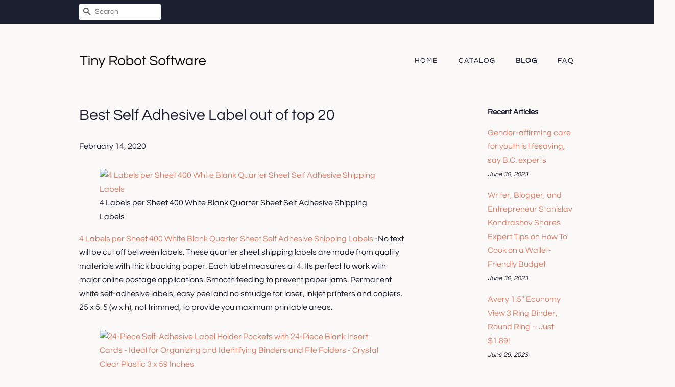

--- FILE ---
content_type: text/html; charset=utf-8
request_url: https://tinyrobotsoftware.com/blogs/news/best-self-adhesive-label-out-of-top-20
body_size: 31981
content:
<!doctype html>
<html class="no-js">
<head>
  
  <meta name="p:domain_verify" content="0e4618b8598ee064f6462eff4e9ddcf6"/>

  <!-- Basic page needs ================================================== -->
  <meta charset="utf-8">
  <meta http-equiv="X-UA-Compatible" content="IE=edge,chrome=1">

  

  <!-- Title and description ================================================== -->
  <title>
  Best Self Adhesive Label out of top 20 &ndash; Tiny Robot Software
  </title>

  
  <meta name="description" content="4 Labels per Sheet 400 White Blank Quarter Sheet Self Adhesive Shipping Labels4 Labels per Sheet 400 White Blank Quarter Sheet Self Adhesive Shipping Labels -No text will be cut off between labels. These quarter sheet shipping labels are made from quality materials with thick backing paper. Each label measures at 4. It">
  

  <!-- Social meta ================================================== -->
  <!-- /snippets/social-meta-tags.liquid -->




<meta property="og:site_name" content="Tiny Robot Software">
<meta property="og:url" content="https://tinyrobotsoftware.com/blogs/news/best-self-adhesive-label-out-of-top-20">
<meta property="og:title" content="Best Self Adhesive Label out of top 20">
<meta property="og:type" content="article">
<meta property="og:description" content="

4 Labels per Sheet 400 White Blank Quarter Sheet Self Adhesive Shipping Labels4 Labels per Sheet 400 White Blank Quarter Sheet Self Adhesive Shipping Labels -No text will be cut off between labels. These quarter sheet shipping labels are made from quality materials with thick backing paper. Each label measures at 4. Its perfect to work with major online postage applications. Smooth feeding to prevent paper jams. Permanent white self-adhesive labels, easy peel and no smudge for laser, inkjet printers and copiers. 25 x 5. 5 (w x h), not trimmed, to provide you maximum printable areas.


24-Piece Self-Adhesive Label Holder Pockets with 24-Piece Blank Insert Cards  Ideal for Organizing and Identifying Binders and File Folders  Crystal Clear Plastic, 3 x 5.9 Inches24-Piece Self-Adhesive Label Holder Pockets with 24-Piece Blank Insert Cards  Ideal for Organizing and Identifying Binders and File Folders  Crystal Clear Plastic, 3 x 5.9 Inches -Measurements each cardstock insert measures 279 x 59 inches the clear pocket measures 3 x 59. Save time never deal with time loss due to unlabeled folders in your archive again. Stay organized keep order in your office by attaching the label holders and the correspondingly labeled insert card on your important office documents. Set includes 24 self-adhesive label holding pockets made of transparent plastic and 24 cardstock insert cards perfect to neatly organize and identify your office materials such as binders, file folders or trays. Easy to use simply name the cardstock inserts and put them in the clear pockets the holders are self-adhesive so they can easily be attached to any flat, smooth surface.


Pastel Soft Color  Round Permanent Self-Adhesive Labels 7 Assorted Pastel Colors , 10 Sheets pack / 630 Dots per Pack (5/8 (16 mm))Pastel Soft Color  Round Permanent Self-Adhesive Labels 7 Assorted Pastel Colors , 10 Sheets pack / 630 Dots per Pack (5/8 (16 mm)) -Personalized your scrapebook and organizer works fine with permanent marker. Colorful soft sticker labels adding more fun to while organizing be as unique and creative as youd like with these new sticker labels organization with a style. Buy with confidence thanks to our 100% money-back guarantee. 7 pastel colors round dot sticker yellow, orange, pink, violet, sky blue, leaf green and light gray each sticker is approximately 5/8 diameter or 16 mm. Pack of 10 sheets / 630 dot stickers in total, 63 stickers per sheet.


Aigner Econoholder Self-Adhesive Label Holders  Package Of 25Aigner Econoholder Self-Adhesive Label Holders  Package Of 25 -Aigner econoholder self-adhesive label holders, package of 25c-channel design holds inserts securely for clear labeling of shelves, file cabinets, etc. Clear pvc materialself-adhesive backingwhite inserts includedorder in packages of 25.


Generic White Self Adhesive Labels 2 X 4 (Word Size) Pack/100 Sheets 10-up 1000 Labels (3 PACKS)Generic White Self Adhesive Labels 2 X 4 (Word Size) Pack/100 Sheets 10-up 1000 Labels (3 PACKS) -Professional-looking labels go from your laser printer to envelopes in minutes. Can be used with any laser or ink jet printer. We want our customers to be satisfied please contact us with any questions or concerns. These smudge-free, jam-free bright white labels will give you a professional looking job direct from your laser printer. These are a premium quality bright white self adhesive address label just without all the fancy retail packaging. If you are not completely satisfied for any reason return them within 14 days and we will give you a complete 100% refund. Shipping software compatible white shipping labels 2 x 4 permanent adhesive, 1,000 per pack, bright white these labels dont say avery on them please read below get the mail out the door with these bright white shipping labels avery compatible labels. 5 x 11 (w x h) 10 labels per sheet 100 sheets the one complaint we hear about these labels is that they are very sticky satisfaction guaranteed take two sheets out of the pack to print and test them. Specifications label size 2 x 4 (h x w) rectangle (rounded corners) bright white permanent self-adhesive paper size us letter, 8. Create custom labels for all your mailing and shipping needs with microsoft office word or click and create your labels using over 100 popular software program templates.


30-Piece Self-Adhesive Label Holder Pockets with 30-Piece Blank Insert Cards  Ideal for Organizing and Identifying Binders and File Folders  Crystal Clear Plastic, 3 x 5.9 Inches30-Piece Self-Adhesive Label Holder Pockets with 30-Piece Blank Insert Cards  Ideal for Organizing and Identifying Binders and File Folders  Crystal Clear Plastic, 3 x 5.9 Inches -Set includes 30 self-adhesive label holding pockets made of transparent plastic and 30 cardstock insert cards perfect to neatly organize and identify your office materials such as binders, file folders or trays. Measurements each blank card measures 2 x 4 inches each clear pocket measures 21 x 4. Stay organized keep order in your office by attaching the label holders and the correspondingly labeled insert card on your important office documents. Easy to use simply name the cardstock inserts and put them in the clear pockets the holders are self-adhesive so they can easily be attached to any flat, smooth surface. Save time never deal with time loss due to unlabeled folders in your archive again.


Cardinal Self-Adhesive Label Holders for Binders, 1.38 x 3 Inches, Clear, 12 per Pack (21820)Cardinal Self-Adhesive Label Holders for Binders, 1.38 x 3 Inches, Clear, 12 per Pack (21820) -Simply change the insert as content changes. Print label inserts on your computer. Also perfect for adding a professional touch to report covers. Clear holders are ideal for labeling binders, shelves and file drawers. Global product type label holders-self-adhesive label holders type self-adhesive card capacity n/a size 1 3/8 x 3. Self-adhesive backing provides firm placement of label.


Sticiry White Self Adhesive Labels 11 x 8.5 (1 UP  800 Sheets ) Compatible with Ink Jet and Laser PrintersSticiry White Self Adhesive Labels 11 x 8.5 (1 UP  800 Sheets ) Compatible with Ink Jet and Laser Printers -800 sheets = 800 total labels. Easy to peel. Sticiry white self adhesive labels 11 x 85 word size (1 up ) compatible with ink jet and laser printers. For laser printers, inkjet printers, and copiers. Word template compatible.


SELF-ADHESIVE SMALL NUMBER LABELS 1-200 [16  OF EACH NUMBER = 3200 LABELS]SELF-ADHESIVE SMALL NUMBER LABELS 1-200 [16  OF EACH NUMBER = 3200 LABELS] -Great value for money &amp; made in the uk. Ivy branded self adhesive labels 1, 200 numbers 400 labels per pack. White background with black numbers. 13mm wide x 8mm length. 8 packs of 1-200 labels, 16 of each number = 3200 labels in total.


BIG BOX  20 Pack Rolls  (20X2000) total 40,000 premium FBA Thermal Labels-Self Adhesive- 1 x 2-5/8BIG BOX  20 Pack Rolls  (20X2000) total 40,000 premium FBA Thermal Labels-Self Adhesive- 1 x 2-5/8 -Fbamvp trademark brand -exclusive amazon offering twenty roll value pack each roll has 2000 labels, so you receive 20 rolls to total 40,000 premium thermal labels. Valuable feature, perforated between each label, allowing you to easily tear apart the labels at any time during or after the printing process these are the authentic fbamvp trademark brand labels recommended to fba sellers around the country during educational training professional seminars layered using our proprietary klintonic(tm) process with the highest quality bonding and sure grip adhesive surface that also allows removal without the mess. Color bright white, easy peel, super strong self stick adhesive and smudge free the labels are removable and comply with all amazon fba label guidelines. Fits zebra &amp; many printers jam free each label is perforated for easy tear print as few or as many labels as you wish fast printing no waste highest quality more economical than the old fashioned page sheet of labels. Label size 1 x 2-5/8 (same size as standard 30-up labels) amazon approved for fba &amp; fnsku stickers better value, an economical alternative print a single label, a dozen, 50, 200, and up to 2000 with a single click of your mouse and fast emphasis again to wave goodbye to that expensive ink, paper jams, and other problems we all used to endure from yesteryears old style laser print sheets.


Trend Enterprises Sea Buddies Terrific Self-Adhesive Labels (T-68083),36 per pack.Trend Enterprises Sea Buddies Terrific Self-Adhesive Labels (T-68083),36 per pack. -Bright and welcoming labels have a smooth finish for easy, no-smear writing with markers or pens. 36 per pack. Coordinates with sea buddies &amp; trade collection. Perfect for name tags because labels stay put and wont leave residue on clothes. Also great for cubbies, lockers, storage boxes, envelopes, and learning centers. 2 1/2 x 3 self-adhesive.


W4W Premium Glossy Self Adhesive Labels Comparable to 5294 Glossy Size Label Stickers, Round, White, (50 Sheets/600 Labels)W4W Premium Glossy Self Adhesive Labels Comparable to 5294 Glossy Size Label Stickers, Round, White, (50 Sheets/600 Labels) -Color glossy white easy peel, super strong self stick adhesive | compatible with laser and inkjet printers and copiers. Same size as glossy 5294 labels &amp; templates | perfect fit for mason jars and other package design. Label size 25 diameter (12 round labels per sheet) sheet size 85 x 11 (standard letter size paper). Each sheet is uniquely perforated between the columns which allows you to easily &amp; consistently tear the columns apart for ease of use.


C-Line Products  C-Line  Self-Adhesive Ring Binder Label Holders, Top Load, 1-3/4 x 2-3/4, Clear, 12/Pack  Sold As 1 Pack  Make binders easy to identify and organize.  Insertable self-adhesive label holders let you create a labeling system in secondsC-Line Products  C-Line  Self-Adhesive Ring Binder Label Holders, Top Load, 1-3/4 x 2-3/4, Clear, 12/Pack  Sold As 1 Pack  Make binders easy to identify and organize.  Insertable self-adhesive label holders let you create a labeling system in seconds -Precut, blank inserts are included with the holders to make labeling easy. Customize your own labeling system in seconds. Colors clear size 1 3/4 x 2 3/4 binder capacity 2ampquot load style top. Holders are sized to perfection to fit on any standard binder. Make binders easy to identify when placed on the spine of the binder. Simply peel, stick and apply to any flat binder spine.


Generic White Self Adhesive Labels 2 X 4 (Word Size) Pack/100 Sheets 10-up 1000 LabelsGeneric White Self Adhesive Labels 2 X 4 (Word Size) Pack/100 Sheets 10-up 1000 Labels -5 x 11 (w x h) 10 labels per sheet 100 sheets the one complaint we hear about these labels is that they are very sticky satisfaction guaranteed take two sheets out of the pack to print and test them. Can be used with any laser or ink jet printer. Specifications label size 2 x 4 (h x w) rectangle (rounded corners) bright white permanent self-adhesive paper size us letter, 8. Create custom labels for all your mailing and shipping needs with microsoft office word or click and create your labels using over 100 popular software program templates. Compatible products , 18163, , 5263, 5963, 8163, 8253, 8463, 8663, 18663, 48163, 58163, 48263, 48863, 48363, 8923, 18863, 55463, 48463, 6468 we want our customers to be satisfied please contact us with any questions or concerns. Professional-looking labels go from your laser printer to envelopes in minutes. These are a premium quality bright white self adhesive address label just without all the fancy retail packaging. These smudge-free, jam-free bright white labels will give you a professional looking job direct from your laser printer. If you are not completely satisfied for any reason return them within 14 days and we will give you a complete 100% refund. Avery compatible white shipping labels 2 x 4 permanent adhesive, 1,000 per pack, bright white these labels dont say avery on them please read below get the mail out the door with these bright white shipping labels manufactured by dcc avery compatible labels.


Charles Leonard Paper Hole Reinforcements, Self-Adhesive Labels, 544/Box (72544)Charles Leonard Paper Hole Reinforcements, Self-Adhesive Labels, 544/Box (72544) -Ideal for securing 3 hole punched paper. Removable self-sticking labels are easy to peel off.


Pro Office Premium 100 Full-Sheet Self Adhesive Shipping Labels for Laser Printers and Ink Jet Printers, White, Made in USA, 8.5 x 11 Inches, Pack of 100, Same Size As 8165 and MorePro Office Premium 100 Full-Sheet Self Adhesive Shipping Labels for Laser Printers and Ink Jet Printers, White, Made in USA, 8.5 x 11 Inches, Pack of 100, Same Size As 8165 and More -100% jam-free guarantee or your money back please contact us if you have any questions about the product we stand by our products 100%. Manufactured and sold exclusively by pro office group premium self-adhesive address labels are made in usa. Fully compatible with popular free software and templates which make it easy get mailing or printer. White labels for sharper print quality strong self-adhesive to make sure labels stick securely on almost any surface works for both inkjet printers and laserjet printers. 1 labels per sheet sheet size 85 x 11 inches label size 85 x 11 inches pack of 100 labels (100 sheets).


HUELE 1280pcs self-adhesive label paper sticker blank label paper label can be classified as the number,20 sheetHUELE 1280pcs self-adhesive label paper sticker blank label paper label can be classified as the number,20 sheet -Wash hands before application wipe bottles with alcohol to remove oil residue oil on fingers or bottles may make the labels difficult to stick well. Easy peel and stick stickers. Sicker size2515cm,package size 21512cm per sheet. Great for canning projects, branding products, business presentations, brochures and more. 1280 pack with 64 stickers per sheet 20 sheets total.


FBAMVP 4000 Self Adhesive Thermal Labels, 12.6-Inch, 2 PacksFBAMVP 4000 Self Adhesive Thermal Labels, 12.6-Inch, 2 Packs -Valuable feature, perforated between each label, allowing you to easily tear apart the labels at any time during or after the printing process these are the authentic fbamvp trademark brand labels recommended to fba sellers around the country during educational training professional seminars layered using our proprietary klintonic(tm) process with the highest quality bonding and sure grip adhesive surface. Fits zebra lp 2844 perfectly fits following full list of zebra printers with housing cover roll size [max] width (in inches) lp/tlp 2844 [425], lp/tlp 2844-z [425], tlp 3842 [425], tlp 3844-z [425], r2844-z [425]. Exclusive amazon offering fbamvp trademark brand two roll value pack each roll has 2000 labels, so you receive 2 rolls to total 4000 premium thermal labels fits zebra &amp; many printers jam free each label is perforated for easy tear print as few or as many labels as you wish fast printing no waste highest quality more economical than the old fashioned page sheet of labels also available in a separate listing for a single roll and a big box 20 roll pack search  fbamvp . Label size 1 x 2-5/8 (same size as standard 30-up labels) amazon approved for fba &amp; fnsku stickers better value, an economical alternative print a single label, a dozen, 50, 200, and up to 2000 with a single click of your mouse and fast  wave goodbye to that expensive ink, paper jams, and other problems we all used to endure from yesteryears old style laser print sheets. Color bright white, easy peel, super strong self stick adhesive and smudge free the labels comply with all amazon fba label guidelines our business customers also available in a separate listing as a big box, 20 pack rolls, (202000) total 40,000 search  asin b01mtcpx0x .


IVY SELF ADHESIVE LABELS 1-500 [6 OF EACH NUMBER = 3000 LABELS]IVY SELF ADHESIVE LABELS 1-500 [6 OF EACH NUMBER = 3000 LABELS] -Black background with white numbers. 6 packs of 1-500 labels, 6 of each number = 3000 labels in total. Ivy branded self adhesive labels 1, 500 numbers. Great value for money. 13mm wide x 8mm length.


ACCO 50120 Self-adhesive label holders for data binders, 61/2, clear, 10 per boxACCO 50120 Self-adhesive label holders for data binders, 61/2, clear, 10 per box -Self-adhesive or post-hole mounted. Tab style for data binders. Use with 1/2 x 6 labels.">

<meta property="og:image" content="http://tinyrobotsoftware.com/cdn/shop/articles/901d6ebe8a5660ff4f834e0e9695a187_1200x1200.jpg?v=1581728368">
<meta property="og:image:secure_url" content="https://tinyrobotsoftware.com/cdn/shop/articles/901d6ebe8a5660ff4f834e0e9695a187_1200x1200.jpg?v=1581728368">


<meta name="twitter:card" content="summary_large_image">
<meta name="twitter:title" content="Best Self Adhesive Label out of top 20">
<meta name="twitter:description" content="

4 Labels per Sheet 400 White Blank Quarter Sheet Self Adhesive Shipping Labels4 Labels per Sheet 400 White Blank Quarter Sheet Self Adhesive Shipping Labels -No text will be cut off between labels. These quarter sheet shipping labels are made from quality materials with thick backing paper. Each label measures at 4. Its perfect to work with major online postage applications. Smooth feeding to prevent paper jams. Permanent white self-adhesive labels, easy peel and no smudge for laser, inkjet printers and copiers. 25 x 5. 5 (w x h), not trimmed, to provide you maximum printable areas.


24-Piece Self-Adhesive Label Holder Pockets with 24-Piece Blank Insert Cards  Ideal for Organizing and Identifying Binders and File Folders  Crystal Clear Plastic, 3 x 5.9 Inches24-Piece Self-Adhesive Label Holder Pockets with 24-Piece Blank Insert Cards  Ideal for Organizing and Identifying Binders and File Folders  Crystal Clear Plastic, 3 x 5.9 Inches -Measurements each cardstock insert measures 279 x 59 inches the clear pocket measures 3 x 59. Save time never deal with time loss due to unlabeled folders in your archive again. Stay organized keep order in your office by attaching the label holders and the correspondingly labeled insert card on your important office documents. Set includes 24 self-adhesive label holding pockets made of transparent plastic and 24 cardstock insert cards perfect to neatly organize and identify your office materials such as binders, file folders or trays. Easy to use simply name the cardstock inserts and put them in the clear pockets the holders are self-adhesive so they can easily be attached to any flat, smooth surface.


Pastel Soft Color  Round Permanent Self-Adhesive Labels 7 Assorted Pastel Colors , 10 Sheets pack / 630 Dots per Pack (5/8 (16 mm))Pastel Soft Color  Round Permanent Self-Adhesive Labels 7 Assorted Pastel Colors , 10 Sheets pack / 630 Dots per Pack (5/8 (16 mm)) -Personalized your scrapebook and organizer works fine with permanent marker. Colorful soft sticker labels adding more fun to while organizing be as unique and creative as youd like with these new sticker labels organization with a style. Buy with confidence thanks to our 100% money-back guarantee. 7 pastel colors round dot sticker yellow, orange, pink, violet, sky blue, leaf green and light gray each sticker is approximately 5/8 diameter or 16 mm. Pack of 10 sheets / 630 dot stickers in total, 63 stickers per sheet.


Aigner Econoholder Self-Adhesive Label Holders  Package Of 25Aigner Econoholder Self-Adhesive Label Holders  Package Of 25 -Aigner econoholder self-adhesive label holders, package of 25c-channel design holds inserts securely for clear labeling of shelves, file cabinets, etc. Clear pvc materialself-adhesive backingwhite inserts includedorder in packages of 25.


Generic White Self Adhesive Labels 2 X 4 (Word Size) Pack/100 Sheets 10-up 1000 Labels (3 PACKS)Generic White Self Adhesive Labels 2 X 4 (Word Size) Pack/100 Sheets 10-up 1000 Labels (3 PACKS) -Professional-looking labels go from your laser printer to envelopes in minutes. Can be used with any laser or ink jet printer. We want our customers to be satisfied please contact us with any questions or concerns. These smudge-free, jam-free bright white labels will give you a professional looking job direct from your laser printer. These are a premium quality bright white self adhesive address label just without all the fancy retail packaging. If you are not completely satisfied for any reason return them within 14 days and we will give you a complete 100% refund. Shipping software compatible white shipping labels 2 x 4 permanent adhesive, 1,000 per pack, bright white these labels dont say avery on them please read below get the mail out the door with these bright white shipping labels avery compatible labels. 5 x 11 (w x h) 10 labels per sheet 100 sheets the one complaint we hear about these labels is that they are very sticky satisfaction guaranteed take two sheets out of the pack to print and test them. Specifications label size 2 x 4 (h x w) rectangle (rounded corners) bright white permanent self-adhesive paper size us letter, 8. Create custom labels for all your mailing and shipping needs with microsoft office word or click and create your labels using over 100 popular software program templates.


30-Piece Self-Adhesive Label Holder Pockets with 30-Piece Blank Insert Cards  Ideal for Organizing and Identifying Binders and File Folders  Crystal Clear Plastic, 3 x 5.9 Inches30-Piece Self-Adhesive Label Holder Pockets with 30-Piece Blank Insert Cards  Ideal for Organizing and Identifying Binders and File Folders  Crystal Clear Plastic, 3 x 5.9 Inches -Set includes 30 self-adhesive label holding pockets made of transparent plastic and 30 cardstock insert cards perfect to neatly organize and identify your office materials such as binders, file folders or trays. Measurements each blank card measures 2 x 4 inches each clear pocket measures 21 x 4. Stay organized keep order in your office by attaching the label holders and the correspondingly labeled insert card on your important office documents. Easy to use simply name the cardstock inserts and put them in the clear pockets the holders are self-adhesive so they can easily be attached to any flat, smooth surface. Save time never deal with time loss due to unlabeled folders in your archive again.


Cardinal Self-Adhesive Label Holders for Binders, 1.38 x 3 Inches, Clear, 12 per Pack (21820)Cardinal Self-Adhesive Label Holders for Binders, 1.38 x 3 Inches, Clear, 12 per Pack (21820) -Simply change the insert as content changes. Print label inserts on your computer. Also perfect for adding a professional touch to report covers. Clear holders are ideal for labeling binders, shelves and file drawers. Global product type label holders-self-adhesive label holders type self-adhesive card capacity n/a size 1 3/8 x 3. Self-adhesive backing provides firm placement of label.


Sticiry White Self Adhesive Labels 11 x 8.5 (1 UP  800 Sheets ) Compatible with Ink Jet and Laser PrintersSticiry White Self Adhesive Labels 11 x 8.5 (1 UP  800 Sheets ) Compatible with Ink Jet and Laser Printers -800 sheets = 800 total labels. Easy to peel. Sticiry white self adhesive labels 11 x 85 word size (1 up ) compatible with ink jet and laser printers. For laser printers, inkjet printers, and copiers. Word template compatible.


SELF-ADHESIVE SMALL NUMBER LABELS 1-200 [16  OF EACH NUMBER = 3200 LABELS]SELF-ADHESIVE SMALL NUMBER LABELS 1-200 [16  OF EACH NUMBER = 3200 LABELS] -Great value for money &amp; made in the uk. Ivy branded self adhesive labels 1, 200 numbers 400 labels per pack. White background with black numbers. 13mm wide x 8mm length. 8 packs of 1-200 labels, 16 of each number = 3200 labels in total.


BIG BOX  20 Pack Rolls  (20X2000) total 40,000 premium FBA Thermal Labels-Self Adhesive- 1 x 2-5/8BIG BOX  20 Pack Rolls  (20X2000) total 40,000 premium FBA Thermal Labels-Self Adhesive- 1 x 2-5/8 -Fbamvp trademark brand -exclusive amazon offering twenty roll value pack each roll has 2000 labels, so you receive 20 rolls to total 40,000 premium thermal labels. Valuable feature, perforated between each label, allowing you to easily tear apart the labels at any time during or after the printing process these are the authentic fbamvp trademark brand labels recommended to fba sellers around the country during educational training professional seminars layered using our proprietary klintonic(tm) process with the highest quality bonding and sure grip adhesive surface that also allows removal without the mess. Color bright white, easy peel, super strong self stick adhesive and smudge free the labels are removable and comply with all amazon fba label guidelines. Fits zebra &amp; many printers jam free each label is perforated for easy tear print as few or as many labels as you wish fast printing no waste highest quality more economical than the old fashioned page sheet of labels. Label size 1 x 2-5/8 (same size as standard 30-up labels) amazon approved for fba &amp; fnsku stickers better value, an economical alternative print a single label, a dozen, 50, 200, and up to 2000 with a single click of your mouse and fast emphasis again to wave goodbye to that expensive ink, paper jams, and other problems we all used to endure from yesteryears old style laser print sheets.


Trend Enterprises Sea Buddies Terrific Self-Adhesive Labels (T-68083),36 per pack.Trend Enterprises Sea Buddies Terrific Self-Adhesive Labels (T-68083),36 per pack. -Bright and welcoming labels have a smooth finish for easy, no-smear writing with markers or pens. 36 per pack. Coordinates with sea buddies &amp; trade collection. Perfect for name tags because labels stay put and wont leave residue on clothes. Also great for cubbies, lockers, storage boxes, envelopes, and learning centers. 2 1/2 x 3 self-adhesive.


W4W Premium Glossy Self Adhesive Labels Comparable to 5294 Glossy Size Label Stickers, Round, White, (50 Sheets/600 Labels)W4W Premium Glossy Self Adhesive Labels Comparable to 5294 Glossy Size Label Stickers, Round, White, (50 Sheets/600 Labels) -Color glossy white easy peel, super strong self stick adhesive | compatible with laser and inkjet printers and copiers. Same size as glossy 5294 labels &amp; templates | perfect fit for mason jars and other package design. Label size 25 diameter (12 round labels per sheet) sheet size 85 x 11 (standard letter size paper). Each sheet is uniquely perforated between the columns which allows you to easily &amp; consistently tear the columns apart for ease of use.


C-Line Products  C-Line  Self-Adhesive Ring Binder Label Holders, Top Load, 1-3/4 x 2-3/4, Clear, 12/Pack  Sold As 1 Pack  Make binders easy to identify and organize.  Insertable self-adhesive label holders let you create a labeling system in secondsC-Line Products  C-Line  Self-Adhesive Ring Binder Label Holders, Top Load, 1-3/4 x 2-3/4, Clear, 12/Pack  Sold As 1 Pack  Make binders easy to identify and organize.  Insertable self-adhesive label holders let you create a labeling system in seconds -Precut, blank inserts are included with the holders to make labeling easy. Customize your own labeling system in seconds. Colors clear size 1 3/4 x 2 3/4 binder capacity 2ampquot load style top. Holders are sized to perfection to fit on any standard binder. Make binders easy to identify when placed on the spine of the binder. Simply peel, stick and apply to any flat binder spine.


Generic White Self Adhesive Labels 2 X 4 (Word Size) Pack/100 Sheets 10-up 1000 LabelsGeneric White Self Adhesive Labels 2 X 4 (Word Size) Pack/100 Sheets 10-up 1000 Labels -5 x 11 (w x h) 10 labels per sheet 100 sheets the one complaint we hear about these labels is that they are very sticky satisfaction guaranteed take two sheets out of the pack to print and test them. Can be used with any laser or ink jet printer. Specifications label size 2 x 4 (h x w) rectangle (rounded corners) bright white permanent self-adhesive paper size us letter, 8. Create custom labels for all your mailing and shipping needs with microsoft office word or click and create your labels using over 100 popular software program templates. Compatible products , 18163, , 5263, 5963, 8163, 8253, 8463, 8663, 18663, 48163, 58163, 48263, 48863, 48363, 8923, 18863, 55463, 48463, 6468 we want our customers to be satisfied please contact us with any questions or concerns. Professional-looking labels go from your laser printer to envelopes in minutes. These are a premium quality bright white self adhesive address label just without all the fancy retail packaging. These smudge-free, jam-free bright white labels will give you a professional looking job direct from your laser printer. If you are not completely satisfied for any reason return them within 14 days and we will give you a complete 100% refund. Avery compatible white shipping labels 2 x 4 permanent adhesive, 1,000 per pack, bright white these labels dont say avery on them please read below get the mail out the door with these bright white shipping labels manufactured by dcc avery compatible labels.


Charles Leonard Paper Hole Reinforcements, Self-Adhesive Labels, 544/Box (72544)Charles Leonard Paper Hole Reinforcements, Self-Adhesive Labels, 544/Box (72544) -Ideal for securing 3 hole punched paper. Removable self-sticking labels are easy to peel off.


Pro Office Premium 100 Full-Sheet Self Adhesive Shipping Labels for Laser Printers and Ink Jet Printers, White, Made in USA, 8.5 x 11 Inches, Pack of 100, Same Size As 8165 and MorePro Office Premium 100 Full-Sheet Self Adhesive Shipping Labels for Laser Printers and Ink Jet Printers, White, Made in USA, 8.5 x 11 Inches, Pack of 100, Same Size As 8165 and More -100% jam-free guarantee or your money back please contact us if you have any questions about the product we stand by our products 100%. Manufactured and sold exclusively by pro office group premium self-adhesive address labels are made in usa. Fully compatible with popular free software and templates which make it easy get mailing or printer. White labels for sharper print quality strong self-adhesive to make sure labels stick securely on almost any surface works for both inkjet printers and laserjet printers. 1 labels per sheet sheet size 85 x 11 inches label size 85 x 11 inches pack of 100 labels (100 sheets).


HUELE 1280pcs self-adhesive label paper sticker blank label paper label can be classified as the number,20 sheetHUELE 1280pcs self-adhesive label paper sticker blank label paper label can be classified as the number,20 sheet -Wash hands before application wipe bottles with alcohol to remove oil residue oil on fingers or bottles may make the labels difficult to stick well. Easy peel and stick stickers. Sicker size2515cm,package size 21512cm per sheet. Great for canning projects, branding products, business presentations, brochures and more. 1280 pack with 64 stickers per sheet 20 sheets total.


FBAMVP 4000 Self Adhesive Thermal Labels, 12.6-Inch, 2 PacksFBAMVP 4000 Self Adhesive Thermal Labels, 12.6-Inch, 2 Packs -Valuable feature, perforated between each label, allowing you to easily tear apart the labels at any time during or after the printing process these are the authentic fbamvp trademark brand labels recommended to fba sellers around the country during educational training professional seminars layered using our proprietary klintonic(tm) process with the highest quality bonding and sure grip adhesive surface. Fits zebra lp 2844 perfectly fits following full list of zebra printers with housing cover roll size [max] width (in inches) lp/tlp 2844 [425], lp/tlp 2844-z [425], tlp 3842 [425], tlp 3844-z [425], r2844-z [425]. Exclusive amazon offering fbamvp trademark brand two roll value pack each roll has 2000 labels, so you receive 2 rolls to total 4000 premium thermal labels fits zebra &amp; many printers jam free each label is perforated for easy tear print as few or as many labels as you wish fast printing no waste highest quality more economical than the old fashioned page sheet of labels also available in a separate listing for a single roll and a big box 20 roll pack search  fbamvp . Label size 1 x 2-5/8 (same size as standard 30-up labels) amazon approved for fba &amp; fnsku stickers better value, an economical alternative print a single label, a dozen, 50, 200, and up to 2000 with a single click of your mouse and fast  wave goodbye to that expensive ink, paper jams, and other problems we all used to endure from yesteryears old style laser print sheets. Color bright white, easy peel, super strong self stick adhesive and smudge free the labels comply with all amazon fba label guidelines our business customers also available in a separate listing as a big box, 20 pack rolls, (202000) total 40,000 search  asin b01mtcpx0x .


IVY SELF ADHESIVE LABELS 1-500 [6 OF EACH NUMBER = 3000 LABELS]IVY SELF ADHESIVE LABELS 1-500 [6 OF EACH NUMBER = 3000 LABELS] -Black background with white numbers. 6 packs of 1-500 labels, 6 of each number = 3000 labels in total. Ivy branded self adhesive labels 1, 500 numbers. Great value for money. 13mm wide x 8mm length.


ACCO 50120 Self-adhesive label holders for data binders, 61/2, clear, 10 per boxACCO 50120 Self-adhesive label holders for data binders, 61/2, clear, 10 per box -Self-adhesive or post-hole mounted. Tab style for data binders. Use with 1/2 x 6 labels.">


  <!-- Helpers ================================================== -->
  <link rel="canonical" href="https://tinyrobotsoftware.com/blogs/news/best-self-adhesive-label-out-of-top-20">
  <meta name="viewport" content="width=device-width,initial-scale=1">
  <meta name="theme-color" content="#d77e6a">

  <!-- CSS ================================================== -->
  <link href="//tinyrobotsoftware.com/cdn/shop/t/2/assets/timber.scss.css?v=56034123007393133781656109407" rel="stylesheet" type="text/css" media="all" />
  <link href="//tinyrobotsoftware.com/cdn/shop/t/2/assets/theme.scss.css?v=28617871750430288711656109407" rel="stylesheet" type="text/css" media="all" />

  <script>
    window.theme = window.theme || {};

    var theme = {
      strings: {
        addToCart: "Add to Cart",
        soldOut: "Sold Out",
        unavailable: "Unavailable",
        zoomClose: "Close (Esc)",
        zoomPrev: "Previous (Left arrow key)",
        zoomNext: "Next (Right arrow key)",
        addressError: "Error looking up that address",
        addressNoResults: "No results for that address",
        addressQueryLimit: "You have exceeded the Google API usage limit. Consider upgrading to a \u003ca href=\"https:\/\/developers.google.com\/maps\/premium\/usage-limits\"\u003ePremium Plan\u003c\/a\u003e.",
        authError: "There was a problem authenticating your Google Maps API Key."
      },
      settings: {
        // Adding some settings to allow the editor to update correctly when they are changed
        enableWideLayout: false,
        typeAccentTransform: true,
        typeAccentSpacing: true,
        baseFontSize: '16px',
        headerBaseFontSize: '30px',
        accentFontSize: '14px'
      },
      variables: {
        mediaQueryMedium: 'screen and (max-width: 768px)',
        bpSmall: false
      },
      moneyFormat: "${{amount}}"
    }

    document.documentElement.className = document.documentElement.className.replace('no-js', 'supports-js');
  </script>

  <!-- Header hook for plugins ================================================== -->
  <script>window.performance && window.performance.mark && window.performance.mark('shopify.content_for_header.start');</script><meta id="shopify-digital-wallet" name="shopify-digital-wallet" content="/8759050302/digital_wallets/dialog">
<link rel="alternate" type="application/atom+xml" title="Feed" href="/blogs/news.atom" />
<script async="async" src="/checkouts/internal/preloads.js?locale=en-US"></script>
<script id="shopify-features" type="application/json">{"accessToken":"63ed523fa4db8bf96e975dec725f8ec2","betas":["rich-media-storefront-analytics"],"domain":"tinyrobotsoftware.com","predictiveSearch":true,"shopId":8759050302,"locale":"en"}</script>
<script>var Shopify = Shopify || {};
Shopify.shop = "tinyrobotsoftware.myshopify.com";
Shopify.locale = "en";
Shopify.currency = {"active":"USD","rate":"1.0"};
Shopify.country = "US";
Shopify.theme = {"name":"minimal2-customized-06mar2019-0158pm","id":45536346174,"schema_name":"Minimal","schema_version":"10.0.2","theme_store_id":null,"role":"main"};
Shopify.theme.handle = "null";
Shopify.theme.style = {"id":null,"handle":null};
Shopify.cdnHost = "tinyrobotsoftware.com/cdn";
Shopify.routes = Shopify.routes || {};
Shopify.routes.root = "/";</script>
<script type="module">!function(o){(o.Shopify=o.Shopify||{}).modules=!0}(window);</script>
<script>!function(o){function n(){var o=[];function n(){o.push(Array.prototype.slice.apply(arguments))}return n.q=o,n}var t=o.Shopify=o.Shopify||{};t.loadFeatures=n(),t.autoloadFeatures=n()}(window);</script>
<script id="shop-js-analytics" type="application/json">{"pageType":"article"}</script>
<script defer="defer" async type="module" src="//tinyrobotsoftware.com/cdn/shopifycloud/shop-js/modules/v2/client.init-shop-cart-sync_BT-GjEfc.en.esm.js"></script>
<script defer="defer" async type="module" src="//tinyrobotsoftware.com/cdn/shopifycloud/shop-js/modules/v2/chunk.common_D58fp_Oc.esm.js"></script>
<script defer="defer" async type="module" src="//tinyrobotsoftware.com/cdn/shopifycloud/shop-js/modules/v2/chunk.modal_xMitdFEc.esm.js"></script>
<script type="module">
  await import("//tinyrobotsoftware.com/cdn/shopifycloud/shop-js/modules/v2/client.init-shop-cart-sync_BT-GjEfc.en.esm.js");
await import("//tinyrobotsoftware.com/cdn/shopifycloud/shop-js/modules/v2/chunk.common_D58fp_Oc.esm.js");
await import("//tinyrobotsoftware.com/cdn/shopifycloud/shop-js/modules/v2/chunk.modal_xMitdFEc.esm.js");

  window.Shopify.SignInWithShop?.initShopCartSync?.({"fedCMEnabled":true,"windoidEnabled":true});

</script>
<script id="__st">var __st={"a":8759050302,"offset":-18000,"reqid":"7aac7355-ae65-4dd9-b0d5-978626129ebb-1769088115","pageurl":"tinyrobotsoftware.com\/blogs\/news\/best-self-adhesive-label-out-of-top-20","s":"articles-384061374526","u":"85191cf37794","p":"article","rtyp":"article","rid":384061374526};</script>
<script>window.ShopifyPaypalV4VisibilityTracking = true;</script>
<script id="captcha-bootstrap">!function(){'use strict';const t='contact',e='account',n='new_comment',o=[[t,t],['blogs',n],['comments',n],[t,'customer']],c=[[e,'customer_login'],[e,'guest_login'],[e,'recover_customer_password'],[e,'create_customer']],r=t=>t.map((([t,e])=>`form[action*='/${t}']:not([data-nocaptcha='true']) input[name='form_type'][value='${e}']`)).join(','),a=t=>()=>t?[...document.querySelectorAll(t)].map((t=>t.form)):[];function s(){const t=[...o],e=r(t);return a(e)}const i='password',u='form_key',d=['recaptcha-v3-token','g-recaptcha-response','h-captcha-response',i],f=()=>{try{return window.sessionStorage}catch{return}},m='__shopify_v',_=t=>t.elements[u];function p(t,e,n=!1){try{const o=window.sessionStorage,c=JSON.parse(o.getItem(e)),{data:r}=function(t){const{data:e,action:n}=t;return t[m]||n?{data:e,action:n}:{data:t,action:n}}(c);for(const[e,n]of Object.entries(r))t.elements[e]&&(t.elements[e].value=n);n&&o.removeItem(e)}catch(o){console.error('form repopulation failed',{error:o})}}const l='form_type',E='cptcha';function T(t){t.dataset[E]=!0}const w=window,h=w.document,L='Shopify',v='ce_forms',y='captcha';let A=!1;((t,e)=>{const n=(g='f06e6c50-85a8-45c8-87d0-21a2b65856fe',I='https://cdn.shopify.com/shopifycloud/storefront-forms-hcaptcha/ce_storefront_forms_captcha_hcaptcha.v1.5.2.iife.js',D={infoText:'Protected by hCaptcha',privacyText:'Privacy',termsText:'Terms'},(t,e,n)=>{const o=w[L][v],c=o.bindForm;if(c)return c(t,g,e,D).then(n);var r;o.q.push([[t,g,e,D],n]),r=I,A||(h.body.append(Object.assign(h.createElement('script'),{id:'captcha-provider',async:!0,src:r})),A=!0)});var g,I,D;w[L]=w[L]||{},w[L][v]=w[L][v]||{},w[L][v].q=[],w[L][y]=w[L][y]||{},w[L][y].protect=function(t,e){n(t,void 0,e),T(t)},Object.freeze(w[L][y]),function(t,e,n,w,h,L){const[v,y,A,g]=function(t,e,n){const i=e?o:[],u=t?c:[],d=[...i,...u],f=r(d),m=r(i),_=r(d.filter((([t,e])=>n.includes(e))));return[a(f),a(m),a(_),s()]}(w,h,L),I=t=>{const e=t.target;return e instanceof HTMLFormElement?e:e&&e.form},D=t=>v().includes(t);t.addEventListener('submit',(t=>{const e=I(t);if(!e)return;const n=D(e)&&!e.dataset.hcaptchaBound&&!e.dataset.recaptchaBound,o=_(e),c=g().includes(e)&&(!o||!o.value);(n||c)&&t.preventDefault(),c&&!n&&(function(t){try{if(!f())return;!function(t){const e=f();if(!e)return;const n=_(t);if(!n)return;const o=n.value;o&&e.removeItem(o)}(t);const e=Array.from(Array(32),(()=>Math.random().toString(36)[2])).join('');!function(t,e){_(t)||t.append(Object.assign(document.createElement('input'),{type:'hidden',name:u})),t.elements[u].value=e}(t,e),function(t,e){const n=f();if(!n)return;const o=[...t.querySelectorAll(`input[type='${i}']`)].map((({name:t})=>t)),c=[...d,...o],r={};for(const[a,s]of new FormData(t).entries())c.includes(a)||(r[a]=s);n.setItem(e,JSON.stringify({[m]:1,action:t.action,data:r}))}(t,e)}catch(e){console.error('failed to persist form',e)}}(e),e.submit())}));const S=(t,e)=>{t&&!t.dataset[E]&&(n(t,e.some((e=>e===t))),T(t))};for(const o of['focusin','change'])t.addEventListener(o,(t=>{const e=I(t);D(e)&&S(e,y())}));const B=e.get('form_key'),M=e.get(l),P=B&&M;t.addEventListener('DOMContentLoaded',(()=>{const t=y();if(P)for(const e of t)e.elements[l].value===M&&p(e,B);[...new Set([...A(),...v().filter((t=>'true'===t.dataset.shopifyCaptcha))])].forEach((e=>S(e,t)))}))}(h,new URLSearchParams(w.location.search),n,t,e,['guest_login'])})(!0,!0)}();</script>
<script integrity="sha256-4kQ18oKyAcykRKYeNunJcIwy7WH5gtpwJnB7kiuLZ1E=" data-source-attribution="shopify.loadfeatures" defer="defer" src="//tinyrobotsoftware.com/cdn/shopifycloud/storefront/assets/storefront/load_feature-a0a9edcb.js" crossorigin="anonymous"></script>
<script data-source-attribution="shopify.dynamic_checkout.dynamic.init">var Shopify=Shopify||{};Shopify.PaymentButton=Shopify.PaymentButton||{isStorefrontPortableWallets:!0,init:function(){window.Shopify.PaymentButton.init=function(){};var t=document.createElement("script");t.src="https://tinyrobotsoftware.com/cdn/shopifycloud/portable-wallets/latest/portable-wallets.en.js",t.type="module",document.head.appendChild(t)}};
</script>
<script data-source-attribution="shopify.dynamic_checkout.buyer_consent">
  function portableWalletsHideBuyerConsent(e){var t=document.getElementById("shopify-buyer-consent"),n=document.getElementById("shopify-subscription-policy-button");t&&n&&(t.classList.add("hidden"),t.setAttribute("aria-hidden","true"),n.removeEventListener("click",e))}function portableWalletsShowBuyerConsent(e){var t=document.getElementById("shopify-buyer-consent"),n=document.getElementById("shopify-subscription-policy-button");t&&n&&(t.classList.remove("hidden"),t.removeAttribute("aria-hidden"),n.addEventListener("click",e))}window.Shopify?.PaymentButton&&(window.Shopify.PaymentButton.hideBuyerConsent=portableWalletsHideBuyerConsent,window.Shopify.PaymentButton.showBuyerConsent=portableWalletsShowBuyerConsent);
</script>
<script data-source-attribution="shopify.dynamic_checkout.cart.bootstrap">document.addEventListener("DOMContentLoaded",(function(){function t(){return document.querySelector("shopify-accelerated-checkout-cart, shopify-accelerated-checkout")}if(t())Shopify.PaymentButton.init();else{new MutationObserver((function(e,n){t()&&(Shopify.PaymentButton.init(),n.disconnect())})).observe(document.body,{childList:!0,subtree:!0})}}));
</script>

<script>window.performance && window.performance.mark && window.performance.mark('shopify.content_for_header.end');</script>

  <script src="//tinyrobotsoftware.com/cdn/shop/t/2/assets/jquery-2.2.3.min.js?v=58211863146907186831552575101" type="text/javascript"></script>

  <script src="//tinyrobotsoftware.com/cdn/shop/t/2/assets/lazysizes.min.js?v=177476512571513845041552575101" async="async"></script>

  
  

<link href="https://monorail-edge.shopifysvc.com" rel="dns-prefetch">
<script>(function(){if ("sendBeacon" in navigator && "performance" in window) {try {var session_token_from_headers = performance.getEntriesByType('navigation')[0].serverTiming.find(x => x.name == '_s').description;} catch {var session_token_from_headers = undefined;}var session_cookie_matches = document.cookie.match(/_shopify_s=([^;]*)/);var session_token_from_cookie = session_cookie_matches && session_cookie_matches.length === 2 ? session_cookie_matches[1] : "";var session_token = session_token_from_headers || session_token_from_cookie || "";function handle_abandonment_event(e) {var entries = performance.getEntries().filter(function(entry) {return /monorail-edge.shopifysvc.com/.test(entry.name);});if (!window.abandonment_tracked && entries.length === 0) {window.abandonment_tracked = true;var currentMs = Date.now();var navigation_start = performance.timing.navigationStart;var payload = {shop_id: 8759050302,url: window.location.href,navigation_start,duration: currentMs - navigation_start,session_token,page_type: "article"};window.navigator.sendBeacon("https://monorail-edge.shopifysvc.com/v1/produce", JSON.stringify({schema_id: "online_store_buyer_site_abandonment/1.1",payload: payload,metadata: {event_created_at_ms: currentMs,event_sent_at_ms: currentMs}}));}}window.addEventListener('pagehide', handle_abandonment_event);}}());</script>
<script id="web-pixels-manager-setup">(function e(e,d,r,n,o){if(void 0===o&&(o={}),!Boolean(null===(a=null===(i=window.Shopify)||void 0===i?void 0:i.analytics)||void 0===a?void 0:a.replayQueue)){var i,a;window.Shopify=window.Shopify||{};var t=window.Shopify;t.analytics=t.analytics||{};var s=t.analytics;s.replayQueue=[],s.publish=function(e,d,r){return s.replayQueue.push([e,d,r]),!0};try{self.performance.mark("wpm:start")}catch(e){}var l=function(){var e={modern:/Edge?\/(1{2}[4-9]|1[2-9]\d|[2-9]\d{2}|\d{4,})\.\d+(\.\d+|)|Firefox\/(1{2}[4-9]|1[2-9]\d|[2-9]\d{2}|\d{4,})\.\d+(\.\d+|)|Chrom(ium|e)\/(9{2}|\d{3,})\.\d+(\.\d+|)|(Maci|X1{2}).+ Version\/(15\.\d+|(1[6-9]|[2-9]\d|\d{3,})\.\d+)([,.]\d+|)( \(\w+\)|)( Mobile\/\w+|) Safari\/|Chrome.+OPR\/(9{2}|\d{3,})\.\d+\.\d+|(CPU[ +]OS|iPhone[ +]OS|CPU[ +]iPhone|CPU IPhone OS|CPU iPad OS)[ +]+(15[._]\d+|(1[6-9]|[2-9]\d|\d{3,})[._]\d+)([._]\d+|)|Android:?[ /-](13[3-9]|1[4-9]\d|[2-9]\d{2}|\d{4,})(\.\d+|)(\.\d+|)|Android.+Firefox\/(13[5-9]|1[4-9]\d|[2-9]\d{2}|\d{4,})\.\d+(\.\d+|)|Android.+Chrom(ium|e)\/(13[3-9]|1[4-9]\d|[2-9]\d{2}|\d{4,})\.\d+(\.\d+|)|SamsungBrowser\/([2-9]\d|\d{3,})\.\d+/,legacy:/Edge?\/(1[6-9]|[2-9]\d|\d{3,})\.\d+(\.\d+|)|Firefox\/(5[4-9]|[6-9]\d|\d{3,})\.\d+(\.\d+|)|Chrom(ium|e)\/(5[1-9]|[6-9]\d|\d{3,})\.\d+(\.\d+|)([\d.]+$|.*Safari\/(?![\d.]+ Edge\/[\d.]+$))|(Maci|X1{2}).+ Version\/(10\.\d+|(1[1-9]|[2-9]\d|\d{3,})\.\d+)([,.]\d+|)( \(\w+\)|)( Mobile\/\w+|) Safari\/|Chrome.+OPR\/(3[89]|[4-9]\d|\d{3,})\.\d+\.\d+|(CPU[ +]OS|iPhone[ +]OS|CPU[ +]iPhone|CPU IPhone OS|CPU iPad OS)[ +]+(10[._]\d+|(1[1-9]|[2-9]\d|\d{3,})[._]\d+)([._]\d+|)|Android:?[ /-](13[3-9]|1[4-9]\d|[2-9]\d{2}|\d{4,})(\.\d+|)(\.\d+|)|Mobile Safari.+OPR\/([89]\d|\d{3,})\.\d+\.\d+|Android.+Firefox\/(13[5-9]|1[4-9]\d|[2-9]\d{2}|\d{4,})\.\d+(\.\d+|)|Android.+Chrom(ium|e)\/(13[3-9]|1[4-9]\d|[2-9]\d{2}|\d{4,})\.\d+(\.\d+|)|Android.+(UC? ?Browser|UCWEB|U3)[ /]?(15\.([5-9]|\d{2,})|(1[6-9]|[2-9]\d|\d{3,})\.\d+)\.\d+|SamsungBrowser\/(5\.\d+|([6-9]|\d{2,})\.\d+)|Android.+MQ{2}Browser\/(14(\.(9|\d{2,})|)|(1[5-9]|[2-9]\d|\d{3,})(\.\d+|))(\.\d+|)|K[Aa][Ii]OS\/(3\.\d+|([4-9]|\d{2,})\.\d+)(\.\d+|)/},d=e.modern,r=e.legacy,n=navigator.userAgent;return n.match(d)?"modern":n.match(r)?"legacy":"unknown"}(),u="modern"===l?"modern":"legacy",c=(null!=n?n:{modern:"",legacy:""})[u],f=function(e){return[e.baseUrl,"/wpm","/b",e.hashVersion,"modern"===e.buildTarget?"m":"l",".js"].join("")}({baseUrl:d,hashVersion:r,buildTarget:u}),m=function(e){var d=e.version,r=e.bundleTarget,n=e.surface,o=e.pageUrl,i=e.monorailEndpoint;return{emit:function(e){var a=e.status,t=e.errorMsg,s=(new Date).getTime(),l=JSON.stringify({metadata:{event_sent_at_ms:s},events:[{schema_id:"web_pixels_manager_load/3.1",payload:{version:d,bundle_target:r,page_url:o,status:a,surface:n,error_msg:t},metadata:{event_created_at_ms:s}}]});if(!i)return console&&console.warn&&console.warn("[Web Pixels Manager] No Monorail endpoint provided, skipping logging."),!1;try{return self.navigator.sendBeacon.bind(self.navigator)(i,l)}catch(e){}var u=new XMLHttpRequest;try{return u.open("POST",i,!0),u.setRequestHeader("Content-Type","text/plain"),u.send(l),!0}catch(e){return console&&console.warn&&console.warn("[Web Pixels Manager] Got an unhandled error while logging to Monorail."),!1}}}}({version:r,bundleTarget:l,surface:e.surface,pageUrl:self.location.href,monorailEndpoint:e.monorailEndpoint});try{o.browserTarget=l,function(e){var d=e.src,r=e.async,n=void 0===r||r,o=e.onload,i=e.onerror,a=e.sri,t=e.scriptDataAttributes,s=void 0===t?{}:t,l=document.createElement("script"),u=document.querySelector("head"),c=document.querySelector("body");if(l.async=n,l.src=d,a&&(l.integrity=a,l.crossOrigin="anonymous"),s)for(var f in s)if(Object.prototype.hasOwnProperty.call(s,f))try{l.dataset[f]=s[f]}catch(e){}if(o&&l.addEventListener("load",o),i&&l.addEventListener("error",i),u)u.appendChild(l);else{if(!c)throw new Error("Did not find a head or body element to append the script");c.appendChild(l)}}({src:f,async:!0,onload:function(){if(!function(){var e,d;return Boolean(null===(d=null===(e=window.Shopify)||void 0===e?void 0:e.analytics)||void 0===d?void 0:d.initialized)}()){var d=window.webPixelsManager.init(e)||void 0;if(d){var r=window.Shopify.analytics;r.replayQueue.forEach((function(e){var r=e[0],n=e[1],o=e[2];d.publishCustomEvent(r,n,o)})),r.replayQueue=[],r.publish=d.publishCustomEvent,r.visitor=d.visitor,r.initialized=!0}}},onerror:function(){return m.emit({status:"failed",errorMsg:"".concat(f," has failed to load")})},sri:function(e){var d=/^sha384-[A-Za-z0-9+/=]+$/;return"string"==typeof e&&d.test(e)}(c)?c:"",scriptDataAttributes:o}),m.emit({status:"loading"})}catch(e){m.emit({status:"failed",errorMsg:(null==e?void 0:e.message)||"Unknown error"})}}})({shopId: 8759050302,storefrontBaseUrl: "https://tinyrobotsoftware.com",extensionsBaseUrl: "https://extensions.shopifycdn.com/cdn/shopifycloud/web-pixels-manager",monorailEndpoint: "https://monorail-edge.shopifysvc.com/unstable/produce_batch",surface: "storefront-renderer",enabledBetaFlags: ["2dca8a86"],webPixelsConfigList: [{"id":"shopify-app-pixel","configuration":"{}","eventPayloadVersion":"v1","runtimeContext":"STRICT","scriptVersion":"0450","apiClientId":"shopify-pixel","type":"APP","privacyPurposes":["ANALYTICS","MARKETING"]},{"id":"shopify-custom-pixel","eventPayloadVersion":"v1","runtimeContext":"LAX","scriptVersion":"0450","apiClientId":"shopify-pixel","type":"CUSTOM","privacyPurposes":["ANALYTICS","MARKETING"]}],isMerchantRequest: false,initData: {"shop":{"name":"Tiny Robot Software","paymentSettings":{"currencyCode":"USD"},"myshopifyDomain":"tinyrobotsoftware.myshopify.com","countryCode":"US","storefrontUrl":"https:\/\/tinyrobotsoftware.com"},"customer":null,"cart":null,"checkout":null,"productVariants":[],"purchasingCompany":null},},"https://tinyrobotsoftware.com/cdn","fcfee988w5aeb613cpc8e4bc33m6693e112",{"modern":"","legacy":""},{"shopId":"8759050302","storefrontBaseUrl":"https:\/\/tinyrobotsoftware.com","extensionBaseUrl":"https:\/\/extensions.shopifycdn.com\/cdn\/shopifycloud\/web-pixels-manager","surface":"storefront-renderer","enabledBetaFlags":"[\"2dca8a86\"]","isMerchantRequest":"false","hashVersion":"fcfee988w5aeb613cpc8e4bc33m6693e112","publish":"custom","events":"[[\"page_viewed\",{}]]"});</script><script>
  window.ShopifyAnalytics = window.ShopifyAnalytics || {};
  window.ShopifyAnalytics.meta = window.ShopifyAnalytics.meta || {};
  window.ShopifyAnalytics.meta.currency = 'USD';
  var meta = {"page":{"pageType":"article","resourceType":"article","resourceId":384061374526,"requestId":"7aac7355-ae65-4dd9-b0d5-978626129ebb-1769088115"}};
  for (var attr in meta) {
    window.ShopifyAnalytics.meta[attr] = meta[attr];
  }
</script>
<script class="analytics">
  (function () {
    var customDocumentWrite = function(content) {
      var jquery = null;

      if (window.jQuery) {
        jquery = window.jQuery;
      } else if (window.Checkout && window.Checkout.$) {
        jquery = window.Checkout.$;
      }

      if (jquery) {
        jquery('body').append(content);
      }
    };

    var hasLoggedConversion = function(token) {
      if (token) {
        return document.cookie.indexOf('loggedConversion=' + token) !== -1;
      }
      return false;
    }

    var setCookieIfConversion = function(token) {
      if (token) {
        var twoMonthsFromNow = new Date(Date.now());
        twoMonthsFromNow.setMonth(twoMonthsFromNow.getMonth() + 2);

        document.cookie = 'loggedConversion=' + token + '; expires=' + twoMonthsFromNow;
      }
    }

    var trekkie = window.ShopifyAnalytics.lib = window.trekkie = window.trekkie || [];
    if (trekkie.integrations) {
      return;
    }
    trekkie.methods = [
      'identify',
      'page',
      'ready',
      'track',
      'trackForm',
      'trackLink'
    ];
    trekkie.factory = function(method) {
      return function() {
        var args = Array.prototype.slice.call(arguments);
        args.unshift(method);
        trekkie.push(args);
        return trekkie;
      };
    };
    for (var i = 0; i < trekkie.methods.length; i++) {
      var key = trekkie.methods[i];
      trekkie[key] = trekkie.factory(key);
    }
    trekkie.load = function(config) {
      trekkie.config = config || {};
      trekkie.config.initialDocumentCookie = document.cookie;
      var first = document.getElementsByTagName('script')[0];
      var script = document.createElement('script');
      script.type = 'text/javascript';
      script.onerror = function(e) {
        var scriptFallback = document.createElement('script');
        scriptFallback.type = 'text/javascript';
        scriptFallback.onerror = function(error) {
                var Monorail = {
      produce: function produce(monorailDomain, schemaId, payload) {
        var currentMs = new Date().getTime();
        var event = {
          schema_id: schemaId,
          payload: payload,
          metadata: {
            event_created_at_ms: currentMs,
            event_sent_at_ms: currentMs
          }
        };
        return Monorail.sendRequest("https://" + monorailDomain + "/v1/produce", JSON.stringify(event));
      },
      sendRequest: function sendRequest(endpointUrl, payload) {
        // Try the sendBeacon API
        if (window && window.navigator && typeof window.navigator.sendBeacon === 'function' && typeof window.Blob === 'function' && !Monorail.isIos12()) {
          var blobData = new window.Blob([payload], {
            type: 'text/plain'
          });

          if (window.navigator.sendBeacon(endpointUrl, blobData)) {
            return true;
          } // sendBeacon was not successful

        } // XHR beacon

        var xhr = new XMLHttpRequest();

        try {
          xhr.open('POST', endpointUrl);
          xhr.setRequestHeader('Content-Type', 'text/plain');
          xhr.send(payload);
        } catch (e) {
          console.log(e);
        }

        return false;
      },
      isIos12: function isIos12() {
        return window.navigator.userAgent.lastIndexOf('iPhone; CPU iPhone OS 12_') !== -1 || window.navigator.userAgent.lastIndexOf('iPad; CPU OS 12_') !== -1;
      }
    };
    Monorail.produce('monorail-edge.shopifysvc.com',
      'trekkie_storefront_load_errors/1.1',
      {shop_id: 8759050302,
      theme_id: 45536346174,
      app_name: "storefront",
      context_url: window.location.href,
      source_url: "//tinyrobotsoftware.com/cdn/s/trekkie.storefront.1bbfab421998800ff09850b62e84b8915387986d.min.js"});

        };
        scriptFallback.async = true;
        scriptFallback.src = '//tinyrobotsoftware.com/cdn/s/trekkie.storefront.1bbfab421998800ff09850b62e84b8915387986d.min.js';
        first.parentNode.insertBefore(scriptFallback, first);
      };
      script.async = true;
      script.src = '//tinyrobotsoftware.com/cdn/s/trekkie.storefront.1bbfab421998800ff09850b62e84b8915387986d.min.js';
      first.parentNode.insertBefore(script, first);
    };
    trekkie.load(
      {"Trekkie":{"appName":"storefront","development":false,"defaultAttributes":{"shopId":8759050302,"isMerchantRequest":null,"themeId":45536346174,"themeCityHash":"4478588944974486156","contentLanguage":"en","currency":"USD","eventMetadataId":"c95da6e6-24ab-42ea-a886-814cd842eadf"},"isServerSideCookieWritingEnabled":true,"monorailRegion":"shop_domain","enabledBetaFlags":["65f19447"]},"Session Attribution":{},"S2S":{"facebookCapiEnabled":false,"source":"trekkie-storefront-renderer","apiClientId":580111}}
    );

    var loaded = false;
    trekkie.ready(function() {
      if (loaded) return;
      loaded = true;

      window.ShopifyAnalytics.lib = window.trekkie;

      var originalDocumentWrite = document.write;
      document.write = customDocumentWrite;
      try { window.ShopifyAnalytics.merchantGoogleAnalytics.call(this); } catch(error) {};
      document.write = originalDocumentWrite;

      window.ShopifyAnalytics.lib.page(null,{"pageType":"article","resourceType":"article","resourceId":384061374526,"requestId":"7aac7355-ae65-4dd9-b0d5-978626129ebb-1769088115","shopifyEmitted":true});

      var match = window.location.pathname.match(/checkouts\/(.+)\/(thank_you|post_purchase)/)
      var token = match? match[1]: undefined;
      if (!hasLoggedConversion(token)) {
        setCookieIfConversion(token);
        
      }
    });


        var eventsListenerScript = document.createElement('script');
        eventsListenerScript.async = true;
        eventsListenerScript.src = "//tinyrobotsoftware.com/cdn/shopifycloud/storefront/assets/shop_events_listener-3da45d37.js";
        document.getElementsByTagName('head')[0].appendChild(eventsListenerScript);

})();</script>
<script
  defer
  src="https://tinyrobotsoftware.com/cdn/shopifycloud/perf-kit/shopify-perf-kit-3.0.4.min.js"
  data-application="storefront-renderer"
  data-shop-id="8759050302"
  data-render-region="gcp-us-central1"
  data-page-type="article"
  data-theme-instance-id="45536346174"
  data-theme-name="Minimal"
  data-theme-version="10.0.2"
  data-monorail-region="shop_domain"
  data-resource-timing-sampling-rate="10"
  data-shs="true"
  data-shs-beacon="true"
  data-shs-export-with-fetch="true"
  data-shs-logs-sample-rate="1"
  data-shs-beacon-endpoint="https://tinyrobotsoftware.com/api/collect"
></script>
</head>

<body id="best-self-adhesive-label-out-of-top-20" class="template-article" >

  <div id="shopify-section-header" class="shopify-section"><style>
  .logo__image-wrapper {
    max-width: 250px;
  }
  /*================= If logo is above navigation ================== */
  

  /*============ If logo is on the same line as navigation ============ */
  


  
    @media screen and (min-width: 769px) {
      .site-nav {
        text-align: right!important;
      }
    }
  
</style>

<div data-section-id="header" data-section-type="header-section">
  <div class="header-bar">
    <div class="wrapper medium-down--hide">
      <div class="post-large--display-table">

        
          <div class="header-bar__left post-large--display-table-cell">

            

            

            
              <div class="header-bar__module header-bar__search">
                


  <form action="/search" method="get" class="header-bar__search-form clearfix" role="search">
    
    <button type="submit" class="btn btn--search icon-fallback-text header-bar__search-submit">
      <span class="icon icon-search" aria-hidden="true"></span>
      <span class="fallback-text">Search</span>
    </button>
    <input type="search" name="q" value="" aria-label="Search" class="header-bar__search-input" placeholder="Search">
  </form>


              </div>
            

          </div>
        

        <div class="header-bar__right post-large--display-table-cell">

          

          
            
          

        </div>
      </div>
    </div>

    <div class="wrapper post-large--hide announcement-bar--mobile">
      
    </div>

    <div class="wrapper post-large--hide">
      
        <button type="button" class="mobile-nav-trigger" id="MobileNavTrigger" aria-controls="MobileNav" aria-expanded="false">
          <span class="icon icon-hamburger" aria-hidden="true"></span>
          Menu
        </button>
      
      <a href="/cart" class="cart-page-link mobile-cart-page-link">
        <span class="icon icon-cart header-bar__cart-icon" aria-hidden="true"></span>
        Cart <span class="cart-count hidden-count">0</span>
      </a>
    </div>
    <nav role="navigation">
  <ul id="MobileNav" class="mobile-nav post-large--hide">
    
      
        <li class="mobile-nav__link">
          <a
            href="/"
            class="mobile-nav"
            >
            Home
          </a>
        </li>
      
    
      
        <li class="mobile-nav__link">
          <a
            href="/collections/all"
            class="mobile-nav"
            >
            Catalog
          </a>
        </li>
      
    
      
        <li class="mobile-nav__link">
          <a
            href="/blogs/news"
            class="mobile-nav"
            aria-current="page">
            Blog
          </a>
        </li>
      
    
      
        <li class="mobile-nav__link">
          <a
            href="/pages/frequently-asked-questions"
            class="mobile-nav"
            >
            FAQ
          </a>
        </li>
      
    

    

    <li class="mobile-nav__link">
      
        <div class="header-bar__module header-bar__search">
          


  <form action="/search" method="get" class="header-bar__search-form clearfix" role="search">
    
    <button type="submit" class="btn btn--search icon-fallback-text header-bar__search-submit">
      <span class="icon icon-search" aria-hidden="true"></span>
      <span class="fallback-text">Search</span>
    </button>
    <input type="search" name="q" value="" aria-label="Search" class="header-bar__search-input" placeholder="Search">
  </form>


        </div>
      
    </li>
  </ul>
</nav>

  </div>

  <header class="site-header" role="banner">
    <div class="wrapper">

      
        <div class="grid--full post-large--display-table">
          <div class="grid__item post-large--one-third post-large--display-table-cell">
            
              <div class="h1 site-header__logo" itemscope itemtype="http://schema.org/Organization">
            
              
                <noscript>
                  
                  <div class="logo__image-wrapper">
                    <img src="//tinyrobotsoftware.com/cdn/shop/files/Tiny_Robot_Software_Questrial_250x.png?v=1613782223" alt="Tiny Robot Software" />
                  </div>
                </noscript>
                <div class="logo__image-wrapper supports-js">
                  <a href="/" itemprop="url" style="padding-top:30.859375%;">
                    
                    <img class="logo__image lazyload"
                         src="//tinyrobotsoftware.com/cdn/shop/files/Tiny_Robot_Software_Questrial_300x300.png?v=1613782223"
                         data-src="//tinyrobotsoftware.com/cdn/shop/files/Tiny_Robot_Software_Questrial_{width}x.png?v=1613782223"
                         data-widths="[120, 180, 360, 540, 720, 900, 1080, 1296, 1512, 1728, 1944, 2048]"
                         data-aspectratio="3.240506329113924"
                         data-sizes="auto"
                         alt="Tiny Robot Software"
                         itemprop="logo">
                  </a>
                </div>
              
            
              </div>
            
          </div>
          <div class="grid__item post-large--two-thirds post-large--display-table-cell medium-down--hide">
            
<nav>
  <ul class="site-nav" id="AccessibleNav">
    
      
        <li>
          <a
            href="/"
            class="site-nav__link"
            data-meganav-type="child"
            >
              Home
          </a>
        </li>
      
    
      
        <li>
          <a
            href="/collections/all"
            class="site-nav__link"
            data-meganav-type="child"
            >
              Catalog
          </a>
        </li>
      
    
      
        <li class="site-nav--active">
          <a
            href="/blogs/news"
            class="site-nav__link"
            data-meganav-type="child"
            aria-current="page">
              Blog
          </a>
        </li>
      
    
      
        <li>
          <a
            href="/pages/frequently-asked-questions"
            class="site-nav__link"
            data-meganav-type="child"
            >
              FAQ
          </a>
        </li>
      
    
  </ul>
</nav>

          </div>
        </div>
      

    </div>
  </header>
</div>



</div>

  <main class="wrapper main-content" role="main">
    <div class="grid">
        <div class="grid__item">
          

<div id="shopify-section-article-template" class="shopify-section">







<div class="grid" data-section-id="article-template" data-section-type="article-template">

  <article class="grid__item post-large--four-fifths" itemscope itemtype="http://schema.org/Article">

    <div class="grid">
      <div class="grid__item post-large--ten-twelfths">

        <header class="section-header">
          <h1 class="section-header__title">Best Self Adhesive Label out of top 20</h1>
        </header>

        <p>
          <time datetime="2020-02-14">February 14, 2020</time>
          
          
        </p>

        <div class="rte" itemprop="articleBody">
          <p></p>
<h4></h4>
<p></p><figure style=""><a target="_blank" rel="noopener" href="http://www.amazon.com/dp/B00474Z4IS?tag=officesupplieser-20"><img alt="4 Labels per Sheet 400 White Blank Quarter Sheet Self Adhesive Shipping Labels" src="http://www.officesupplieser.com/images/31677/4-Labels-per-Sheet-400-White-Blank-Quarter-Sheet-Self-Adhesive-Shipping-Labels-6.jpg" width="500" height="500"></a><figcaption>4 Labels per Sheet 400 White Blank Quarter Sheet Self Adhesive Shipping Labels</figcaption></figure><a target="_blank" rel="noopener" href="http://www.amazon.com/dp/B00474Z4IS?tag=officesupplieser-20">4 Labels per Sheet 400 White Blank Quarter Sheet Self Adhesive Shipping Labels</a> -No text will be cut off between labels. These quarter sheet shipping labels are made from quality materials with thick backing paper. Each label measures at 4. Its perfect to work with major online postage applications. Smooth feeding to prevent paper jams. Permanent white self-adhesive labels, easy peel and no smudge for laser, inkjet printers and copiers. 25 x 5. 5 (w x h), not trimmed, to provide you maximum printable areas.<p></p>
<p></p>
<h4></h4>
<p></p><figure style=""><a target="_blank" rel="noopener" href="http://www.amazon.com/dp/B0739JRV9P?tag=officesupplieser-20"><img alt="24-Piece Self-Adhesive Label Holder Pockets with 24-Piece Blank Insert Cards - Ideal for Organizing and Identifying Binders and File Folders - Crystal Clear Plastic 3 x 59 Inches" src="http://www.officesupplieser.com/images/31677/24-Piece-Self-Adhesive-Label-Holder-Pockets-with-24-Piece-Blank-Insert-Cards-Ideal-for-Organizing-and-Identifying-Binders-and-File-Folders-Crystal-Clear-Plastic-3-x-5-9-Inches-3.jpg" width="500" height="500"></a><figcaption>24-Piece Self-Adhesive Label Holder Pockets with 24-Piece Blank Insert Cards  Ideal for Organizing and Identifying Binders and File Folders  Crystal Clear Plastic, 3 x 5.9 Inches</figcaption></figure><a target="_blank" rel="noopener" href="http://www.amazon.com/dp/B0739JRV9P?tag=officesupplieser-20">24-Piece Self-Adhesive Label Holder Pockets with 24-Piece Blank Insert Cards  Ideal for Organizing and Identifying Binders and File Folders  Crystal Clear Plastic, 3 x 5.9 Inches</a> -Measurements each cardstock insert measures 279 x 59 inches the clear pocket measures 3 x 59. Save time never deal with time loss due to unlabeled folders in your archive again. Stay organized keep order in your office by attaching the label holders and the correspondingly labeled insert card on your important office documents. Set includes 24 self-adhesive label holding pockets made of transparent plastic and 24 cardstock insert cards perfect to neatly organize and identify your office materials such as binders, file folders or trays. Easy to use simply name the cardstock inserts and put them in the clear pockets the holders are self-adhesive so they can easily be attached to any flat, smooth surface.<p></p>
<p></p>
<h4></h4>
<p></p><figure style=""><a target="_blank" rel="noopener" href="http://www.amazon.com/dp/B01N8QOZQM?tag=officesupplieser-20"><img alt="Pastel Soft Color - Round Permanent Self-Adhesive Labels 7 Assorted Pastel Colors  10 Sheets pack  630 Dots per Pack 58 16 mm" src="http://www.officesupplieser.com/images/31677/Pastel-Soft-Color-Round-Permanent-Self-Adhesive-Labels-7-Assorted-Pastel-Colors-10-Sheets-pack-630-Dots-per-Pack-5-8-16-mm--15.jpg" width="410" height="500"></a><figcaption>Pastel Soft Color  Round Permanent Self-Adhesive Labels 7 Assorted Pastel Colors , 10 Sheets pack / 630 Dots per Pack (5/8 (16 mm))</figcaption></figure><a target="_blank" rel="noopener" href="http://www.amazon.com/dp/B01N8QOZQM?tag=officesupplieser-20">Pastel Soft Color  Round Permanent Self-Adhesive Labels 7 Assorted Pastel Colors , 10 Sheets pack / 630 Dots per Pack (5/8 (16 mm))</a> -Personalized your scrapebook and organizer works fine with permanent marker. Colorful soft sticker labels adding more fun to while organizing be as unique and creative as youd like with these new sticker labels organization with a style. Buy with confidence thanks to our 100% money-back guarantee. 7 pastel colors round dot sticker yellow, orange, pink, violet, sky blue, leaf green and light gray each sticker is approximately 5/8 diameter or 16 mm. Pack of 10 sheets / 630 dot stickers in total, 63 stickers per sheet.<p></p>
<p></p>
<h4></h4>
<p></p><figure style=""><a target="_blank" rel="noopener" href="http://www.amazon.com/dp/B002SW5IJ6?tag=officesupplieser-20"><img alt="Aigner Econoholder Self-Adhesive Label Holders - Package Of 25" src="http://www.officesupplieser.com/images/31677/Aigner-Econoholder-Self-Adhesive-Label-Holders-Package-Of-25-31.jpg" width="500" height="500"></a><figcaption>Aigner Econoholder Self-Adhesive Label Holders  Package Of 25</figcaption></figure><a target="_blank" rel="noopener" href="http://www.amazon.com/dp/B002SW5IJ6?tag=officesupplieser-20">Aigner Econoholder Self-Adhesive Label Holders  Package Of 25</a> -Aigner econoholder self-adhesive label holders, package of 25c-channel design holds inserts securely for clear labeling of shelves, file cabinets, etc. Clear pvc materialself-adhesive backingwhite inserts includedorder in packages of 25.<p></p>
<p></p>
<h4></h4>
<p></p><figure style=""><a target="_blank" rel="noopener" href="http://www.amazon.com/dp/B072MJZ6JZ?tag=officesupplieser-20"><img alt="Generic White Self Adhesive Labels 2 X 4 Word Size Pack100 Sheets 10-up 1000 Labels 3 PACKS" src="http://www.officesupplieser.com/images/31677/Generic-White-Self-Adhesive-Labels-2-X-4-Word-Size-Pack-100-Sheets-10-up-1000-Labels-3-PACKS--4.jpg" width="386" height="500"></a><figcaption>Generic White Self Adhesive Labels 2 X 4 (Word Size) Pack/100 Sheets 10-up 1000 Labels (3 PACKS)</figcaption></figure><a target="_blank" rel="noopener" href="http://www.amazon.com/dp/B072MJZ6JZ?tag=officesupplieser-20">Generic White Self Adhesive Labels 2 X 4 (Word Size) Pack/100 Sheets 10-up 1000 Labels (3 PACKS)</a> -Professional-looking labels go from your laser printer to envelopes in minutes. Can be used with any laser or ink jet printer. We want our customers to be satisfied please contact us with any questions or concerns. These smudge-free, jam-free bright white labels will give you a professional looking job direct from your laser printer. These are a premium quality bright white self adhesive address label just without all the fancy retail packaging. If you are not completely satisfied for any reason return them within 14 days and we will give you a complete 100% refund. Shipping software compatible white shipping labels 2 x 4 permanent adhesive, 1,000 per pack, bright white these labels dont say avery on them please read below get the mail out the door with these bright white shipping labels avery compatible labels. 5 x 11 (w x h) 10 labels per sheet 100 sheets the one complaint we hear about these labels is that they are very sticky satisfaction guaranteed take two sheets out of the pack to print and test them. Specifications label size 2 x 4 (h x w) rectangle (rounded corners) bright white permanent self-adhesive paper size us letter, 8. Create custom labels for all your mailing and shipping needs with microsoft office word or click and create your labels using over 100 popular software program templates.<p></p>
<p></p>
<h4></h4>
<p></p><figure style=""><a target="_blank" rel="noopener" href="http://www.amazon.com/dp/B0739J6T99?tag=officesupplieser-20"><img alt="30-Piece Self-Adhesive Label Holder Pockets with 30-Piece Blank Insert Cards - Ideal for Organizing and Identifying Binders and File Folders - Crystal Clear Plastic 3 x 59 Inches" src="http://www.officesupplieser.com/images/31677/30-Piece-Self-Adhesive-Label-Holder-Pockets-with-30-Piece-Blank-Insert-Cards-Ideal-for-Organizing-and-Identifying-Binders-and-File-Folders-Crystal-Clear-Plastic-3-x-5-9-Inches-0.jpg" width="500" height="500"></a><figcaption>30-Piece Self-Adhesive Label Holder Pockets with 30-Piece Blank Insert Cards  Ideal for Organizing and Identifying Binders and File Folders  Crystal Clear Plastic, 3 x 5.9 Inches</figcaption></figure><a target="_blank" rel="noopener" href="http://www.amazon.com/dp/B0739J6T99?tag=officesupplieser-20">30-Piece Self-Adhesive Label Holder Pockets with 30-Piece Blank Insert Cards  Ideal for Organizing and Identifying Binders and File Folders  Crystal Clear Plastic, 3 x 5.9 Inches</a> -Set includes 30 self-adhesive label holding pockets made of transparent plastic and 30 cardstock insert cards perfect to neatly organize and identify your office materials such as binders, file folders or trays. Measurements each blank card measures 2 x 4 inches each clear pocket measures 21 x 4. Stay organized keep order in your office by attaching the label holders and the correspondingly labeled insert card on your important office documents. Easy to use simply name the cardstock inserts and put them in the clear pockets the holders are self-adhesive so they can easily be attached to any flat, smooth surface. Save time never deal with time loss due to unlabeled folders in your archive again.<p></p>
<p></p>
<h4></h4>
<p></p><figure style=""><a target="_blank" rel="noopener" href="http://www.amazon.com/dp/B00008XPOR?tag=officesupplieser-20"><img alt="Cardinal Self-Adhesive Label Holders for Binders 138 x 3 Inches Clear 12 per Pack 21820" src="http://www.officesupplieser.com/images/31677/Cardinal-Self-Adhesive-Label-Holders-for-Binders-1-38-x-3-Inches-Clear-12-per-Pack-21820--10.jpg" width="500" height="500"></a><figcaption>Cardinal Self-Adhesive Label Holders for Binders, 1.38 x 3 Inches, Clear, 12 per Pack (21820)</figcaption></figure><a target="_blank" rel="noopener" href="http://www.amazon.com/dp/B00008XPOR?tag=officesupplieser-20">Cardinal Self-Adhesive Label Holders for Binders, 1.38 x 3 Inches, Clear, 12 per Pack (21820)</a> -Simply change the insert as content changes. Print label inserts on your computer. Also perfect for adding a professional touch to report covers. Clear holders are ideal for labeling binders, shelves and file drawers. Global product type label holders-self-adhesive label holders type self-adhesive card capacity n/a size 1 3/8 x 3. Self-adhesive backing provides firm placement of label.<p></p>
<p></p>
<h4></h4>
<p></p><figure style=""><a target="_blank" rel="noopener" href="http://www.amazon.com/dp/B07198GJFH?tag=officesupplieser-20"><img alt="Sticiry White Self Adhesive Labels 11 x 85 1 UP - 800 Sheets  Compatible with Ink Jet and Laser Printers" src="http://www.officesupplieser.com/images/31677/Sticiry-White-Self-Adhesive-Labels-11-x-8-5-1-UP-800-Sheets-Compatible-with-Ink-Jet-and-Laser-Printers-30.jpg" width="500" height="500"></a><figcaption>Sticiry White Self Adhesive Labels 11 x 8.5 (1 UP  800 Sheets ) Compatible with Ink Jet and Laser Printers</figcaption></figure><a target="_blank" rel="noopener" href="http://www.amazon.com/dp/B07198GJFH?tag=officesupplieser-20">Sticiry White Self Adhesive Labels 11 x 8.5 (1 UP  800 Sheets ) Compatible with Ink Jet and Laser Printers</a> -800 sheets = 800 total labels. Easy to peel. Sticiry white self adhesive labels 11 x 85 word size (1 up ) compatible with ink jet and laser printers. For laser printers, inkjet printers, and copiers. Word template compatible.<p></p>
<p></p>
<h4></h4>
<p></p><figure style=""><a target="_blank" rel="noopener" href="http://www.amazon.com/dp/B00LIZBJGK?tag=officesupplieser-20"><img alt="SELF-ADHESIVE SMALL NUMBER LABELS 1-200 16 - OF EACH NUMBER  3200 LABELS" src="http://www.officesupplieser.com/images/31677/SELF-ADHESIVE-SMALL-NUMBER-LABELS-1-200-16-OF-EACH-NUMBER-3200-LABELS--22.jpg" width="500" height="500"></a><figcaption>SELF-ADHESIVE SMALL NUMBER LABELS 1-200 [16  OF EACH NUMBER = 3200 LABELS]</figcaption></figure><a target="_blank" rel="noopener" href="http://www.amazon.com/dp/B00LIZBJGK?tag=officesupplieser-20">SELF-ADHESIVE SMALL NUMBER LABELS 1-200 [16  OF EACH NUMBER = 3200 LABELS]</a> -Great value for money &amp; made in the uk. Ivy branded self adhesive labels 1, 200 numbers 400 labels per pack. White background with black numbers. 13mm wide x 8mm length. 8 packs of 1-200 labels, 16 of each number = 3200 labels in total.<p></p>
<p></p>
<h4></h4>
<p></p><figure style=""><a target="_blank" rel="noopener" href="http://www.amazon.com/dp/B01MTCPX0X?tag=officesupplieser-20"><img alt="BIG BOX - 20 Pack Rolls - 20X2000 total 40000 premium FBA Thermal Labels-Self Adhesive- 1 x 2-58" src="http://www.officesupplieser.com/images/31677/BIG-BOX-20-Pack-Rolls-20X2000-total-40-000-premium-FBA-Thermal-Labels-Self-Adhesive-1-x-2-5-8--16.jpg" width="500" height="358"></a><figcaption>BIG BOX  20 Pack Rolls  (20X2000) total 40,000 premium FBA Thermal Labels-Self Adhesive- 1 x 2-5/8</figcaption></figure><a target="_blank" rel="noopener" href="http://www.amazon.com/dp/B01MTCPX0X?tag=officesupplieser-20">BIG BOX  20 Pack Rolls  (20X2000) total 40,000 premium FBA Thermal Labels-Self Adhesive- 1 x 2-5/8</a> -Fbamvp trademark brand -exclusive amazon offering twenty roll value pack each roll has 2000 labels, so you receive 20 rolls to total 40,000 premium thermal labels. Valuable feature, perforated between each label, allowing you to easily tear apart the labels at any time during or after the printing process these are the authentic fbamvp trademark brand labels recommended to fba sellers around the country during educational training professional seminars layered using our proprietary klintonic(tm) process with the highest quality bonding and sure grip adhesive surface that also allows removal without the mess. Color bright white, easy peel, super strong self stick adhesive and smudge free the labels are removable and comply with all amazon fba label guidelines. Fits zebra &amp; many printers jam free each label is perforated for easy tear print as few or as many labels as you wish fast printing no waste highest quality more economical than the old fashioned page sheet of labels. Label size 1 x 2-5/8 (same size as standard 30-up labels) amazon approved for fba &amp; fnsku stickers better value, an economical alternative print a single label, a dozen, 50, 200, and up to 2000 with a single click of your mouse and fast emphasis again to wave goodbye to that expensive ink, paper jams, and other problems we all used to endure from yesteryears old style laser print sheets.<p></p>
<p></p>
<h4></h4>
<p></p><figure style=""><a target="_blank" rel="noopener" href="http://www.amazon.com/dp/B00JFKVN2U?tag=officesupplieser-20"><img alt="Trend Enterprises Sea Buddies Terrific Self-Adhesive Labels T-6808336 per pack" src="http://www.officesupplieser.com/images/31677/Trend-Enterprises-Sea-Buddies-Terrific-Self-Adhesive-Labels-T-68083-36-per-pack--8.jpg" width="500" height="500"></a><figcaption>Trend Enterprises Sea Buddies Terrific Self-Adhesive Labels (T-68083),36 per pack.</figcaption></figure><a target="_blank" rel="noopener" href="http://www.amazon.com/dp/B00JFKVN2U?tag=officesupplieser-20">Trend Enterprises Sea Buddies Terrific Self-Adhesive Labels (T-68083),36 per pack.</a> -Bright and welcoming labels have a smooth finish for easy, no-smear writing with markers or pens. 36 per pack. Coordinates with sea buddies &amp; trade collection. Perfect for name tags because labels stay put and wont leave residue on clothes. Also great for cubbies, lockers, storage boxes, envelopes, and learning centers. 2 1/2 x 3 self-adhesive.<p></p>
<p></p>
<h4></h4>
<p></p><figure style=""><a target="_blank" rel="noopener" href="http://www.amazon.com/dp/B01MQJ0YVU?tag=officesupplieser-20"><img alt="W4W Premium Glossy Self Adhesive Labels Comparable to 5294 Glossy Size Label Stickers Round White 50 Sheets600 Labels" src="http://www.officesupplieser.com/images/31677/W4W-Premium-Glossy-Self-Adhesive-Labels-Comparable-to-5294-Glossy-Size-Label-Stickers-Round-White-50-Sheets-600-Labels--17.jpg" width="386" height="500"></a><figcaption>W4W Premium Glossy Self Adhesive Labels Comparable to 5294 Glossy Size Label Stickers, Round, White, (50 Sheets/600 Labels)</figcaption></figure><a target="_blank" rel="noopener" href="http://www.amazon.com/dp/B01MQJ0YVU?tag=officesupplieser-20">W4W Premium Glossy Self Adhesive Labels Comparable to 5294 Glossy Size Label Stickers, Round, White, (50 Sheets/600 Labels)</a> -Color glossy white easy peel, super strong self stick adhesive | compatible with laser and inkjet printers and copiers. Same size as glossy 5294 labels &amp; templates | perfect fit for mason jars and other package design. Label size 25 diameter (12 round labels per sheet) sheet size 85 x 11 (standard letter size paper). Each sheet is uniquely perforated between the columns which allows you to easily &amp; consistently tear the columns apart for ease of use.<p></p>
<p></p>
<h4></h4>
<p></p><figure style=""><a target="_blank" rel="noopener" href="http://www.amazon.com/dp/B004EUBO7A?tag=officesupplieser-20"><img alt="C-Line Products - C-Line - Self-Adhesive Ring Binder Label Holders Top Load 1-34 x 2-34 Clear 12Pack - Sold As 1 Pack - Make binders easy to identify and organize - Insertable self-adhesive label holders let you create a labeling system in seconds" src="http://www.officesupplieser.com/images/31677/[base64]" width="240" height="240"></a><figcaption>C-Line Products  C-Line  Self-Adhesive Ring Binder Label Holders, Top Load, 1-3/4 x 2-3/4, Clear, 12/Pack  Sold As 1 Pack  Make binders easy to identify and organize.  Insertable self-adhesive label holders let you create a labeling system in seconds</figcaption></figure><a target="_blank" rel="noopener" href="http://www.amazon.com/dp/B004EUBO7A?tag=officesupplieser-20">C-Line Products  C-Line  Self-Adhesive Ring Binder Label Holders, Top Load, 1-3/4 x 2-3/4, Clear, 12/Pack  Sold As 1 Pack  Make binders easy to identify and organize.  Insertable self-adhesive label holders let you create a labeling system in seconds</a> -Precut, blank inserts are included with the holders to make labeling easy. Customize your own labeling system in seconds. Colors clear size 1 3/4 x 2 3/4 binder capacity 2ampquot load style top. Holders are sized to perfection to fit on any standard binder. Make binders easy to identify when placed on the spine of the binder. Simply peel, stick and apply to any flat binder spine.<p></p>
<p></p>
<h4></h4>
<p></p><figure style=""><a target="_blank" rel="noopener" href="http://www.amazon.com/dp/B00I155MXG?tag=officesupplieser-20"><img alt="Generic White Self Adhesive Labels 2 X 4 Word Size Pack100 Sheets 10-up 1000 Labels" src="http://www.officesupplieser.com/images/31677/Generic-White-Self-Adhesive-Labels-2-X-4-Word-Size-Pack-100-Sheets-10-up-1000-Labels-1.jpg" width="432" height="500"></a><figcaption>Generic White Self Adhesive Labels 2 X 4 (Word Size) Pack/100 Sheets 10-up 1000 Labels</figcaption></figure><a target="_blank" rel="noopener" href="http://www.amazon.com/dp/B00I155MXG?tag=officesupplieser-20">Generic White Self Adhesive Labels 2 X 4 (Word Size) Pack/100 Sheets 10-up 1000 Labels</a> -5 x 11 (w x h) 10 labels per sheet 100 sheets the one complaint we hear about these labels is that they are very sticky satisfaction guaranteed take two sheets out of the pack to print and test them. Can be used with any laser or ink jet printer. Specifications label size 2 x 4 (h x w) rectangle (rounded corners) bright white permanent self-adhesive paper size us letter, 8. Create custom labels for all your mailing and shipping needs with microsoft office word or click and create your labels using over 100 popular software program templates. Compatible products , 18163, , 5263, 5963, 8163, 8253, 8463, 8663, 18663, 48163, 58163, 48263, 48863, 48363, 8923, 18863, 55463, 48463, 6468 we want our customers to be satisfied please contact us with any questions or concerns. Professional-looking labels go from your laser printer to envelopes in minutes. These are a premium quality bright white self adhesive address label just without all the fancy retail packaging. These smudge-free, jam-free bright white labels will give you a professional looking job direct from your laser printer. If you are not completely satisfied for any reason return them within 14 days and we will give you a complete 100% refund. Avery compatible white shipping labels 2 x 4 permanent adhesive, 1,000 per pack, bright white these labels dont say avery on them please read below get the mail out the door with these bright white shipping labels manufactured by dcc avery compatible labels.<p></p>
<p></p>
<h4></h4>
<p></p><figure style=""><a target="_blank" rel="noopener" href="http://www.amazon.com/dp/B00342VCK8?tag=officesupplieser-20"><img alt="Charles Leonard Paper Hole Reinforcements Self-Adhesive Labels 544Box 72544" src="http://www.officesupplieser.com/images/31677/Charles-Leonard-Paper-Hole-Reinforcements-Self-Adhesive-Labels-544-Box-72544--24.jpg" width="284" height="500"></a><figcaption>Charles Leonard Paper Hole Reinforcements, Self-Adhesive Labels, 544/Box (72544)</figcaption></figure><a target="_blank" rel="noopener" href="http://www.amazon.com/dp/B00342VCK8?tag=officesupplieser-20">Charles Leonard Paper Hole Reinforcements, Self-Adhesive Labels, 544/Box (72544)</a> -Ideal for securing 3 hole punched paper. Removable self-sticking labels are easy to peel off.<p></p>
<p></p>
<h4></h4>
<p></p><figure style=""><a target="_blank" rel="noopener" href="http://www.amazon.com/dp/B00KLOZJ06?tag=officesupplieser-20"><img alt="Pro Office Premium 100 Full-Sheet Self Adhesive Shipping Labels for Laser Printers and Ink Jet Printers White Made in USA 85 x 11 Inches Pack of 100 Same Size As 8165 and More" src="http://www.officesupplieser.com/images/31677/Pro-Office-Premium-100-Full-Sheet-Self-Adhesive-Shipping-Labels-for-Laser-Printers-and-Ink-Jet-Printers-White-Made-in-USA-8-5-x-11-Inches-Pack-of-100-Same-Size-As-8165-and-More-5.jpg" width="402" height="500"></a><figcaption>Pro Office Premium 100 Full-Sheet Self Adhesive Shipping Labels for Laser Printers and Ink Jet Printers, White, Made in USA, 8.5 x 11 Inches, Pack of 100, Same Size As 8165 and More</figcaption></figure><a target="_blank" rel="noopener" href="http://www.amazon.com/dp/B00KLOZJ06?tag=officesupplieser-20">Pro Office Premium 100 Full-Sheet Self Adhesive Shipping Labels for Laser Printers and Ink Jet Printers, White, Made in USA, 8.5 x 11 Inches, Pack of 100, Same Size As 8165 and More</a> -100% jam-free guarantee or your money back please contact us if you have any questions about the product we stand by our products 100%. Manufactured and sold exclusively by pro office group premium self-adhesive address labels are made in usa. Fully compatible with popular free software and templates which make it easy get mailing or printer. White labels for sharper print quality strong self-adhesive to make sure labels stick securely on almost any surface works for both inkjet printers and laserjet printers. 1 labels per sheet sheet size 85 x 11 inches label size 85 x 11 inches pack of 100 labels (100 sheets).<p></p>
<p></p>
<h4></h4>
<p></p><figure style=""><a target="_blank" rel="noopener" href="http://www.amazon.com/dp/B071G9FHV1?tag=officesupplieser-20"><img alt="HUELE 1280pcs self-adhesive label paper sticker blank label paper label can be classified as the number20 sheet" src="http://www.officesupplieser.com/images/31677/HUELE-1280pcs-self-adhesive-label-paper-sticker-blank-label-paper-label-can-be-classified-as-the-number-20-sheet-12.jpg" width="500" height="500"></a><figcaption>HUELE 1280pcs self-adhesive label paper sticker blank label paper label can be classified as the number,20 sheet</figcaption></figure><a target="_blank" rel="noopener" href="http://www.amazon.com/dp/B071G9FHV1?tag=officesupplieser-20">HUELE 1280pcs self-adhesive label paper sticker blank label paper label can be classified as the number,20 sheet</a> -Wash hands before application wipe bottles with alcohol to remove oil residue oil on fingers or bottles may make the labels difficult to stick well. Easy peel and stick stickers. Sicker size2515cm,package size 21512cm per sheet. Great for canning projects, branding products, business presentations, brochures and more. 1280 pack with 64 stickers per sheet 20 sheets total.<p></p>
<p></p>
<h4></h4>
<p></p><figure style=""><a target="_blank" rel="noopener" href="http://www.amazon.com/dp/B01CGZT6YC?tag=officesupplieser-20"><img alt="FBAMVP 4000 Self Adhesive Thermal Labels 1x26-Inch 2 Packs" src="http://www.officesupplieser.com/images/31677/FBAMVP-4000-Self-Adhesive-Thermal-Labels-1x2-6-Inch-2-Packs-20.jpg" width="500" height="342"></a><figcaption>FBAMVP 4000 Self Adhesive Thermal Labels, 12.6-Inch, 2 Packs</figcaption></figure><a target="_blank" rel="noopener" href="http://www.amazon.com/dp/B01CGZT6YC?tag=officesupplieser-20">FBAMVP 4000 Self Adhesive Thermal Labels, 12.6-Inch, 2 Packs</a> -Valuable feature, perforated between each label, allowing you to easily tear apart the labels at any time during or after the printing process these are the authentic fbamvp trademark brand labels recommended to fba sellers around the country during educational training professional seminars layered using our proprietary klintonic(tm) process with the highest quality bonding and sure grip adhesive surface. Fits zebra lp 2844 perfectly fits following full list of zebra printers with housing cover roll size [max] width (in inches) lp/tlp 2844 [425], lp/tlp 2844-z [425], tlp 3842 [425], tlp 3844-z [425], r2844-z [425]. Exclusive amazon offering fbamvp trademark brand two roll value pack each roll has 2000 labels, so you receive 2 rolls to total 4000 premium thermal labels fits zebra &amp; many printers jam free each label is perforated for easy tear print as few or as many labels as you wish fast printing no waste highest quality more economical than the old fashioned page sheet of labels also available in a separate listing for a single roll and a big box 20 roll pack search  fbamvp . Label size 1 x 2-5/8 (same size as standard 30-up labels) amazon approved for fba &amp; fnsku stickers better value, an economical alternative print a single label, a dozen, 50, 200, and up to 2000 with a single click of your mouse and fast  wave goodbye to that expensive ink, paper jams, and other problems we all used to endure from yesteryears old style laser print sheets. Color bright white, easy peel, super strong self stick adhesive and smudge free the labels comply with all amazon fba label guidelines our business customers also available in a separate listing as a big box, 20 pack rolls, (202000) total 40,000 search  asin b01mtcpx0x .<p></p>
<p></p>
<h4></h4>
<p></p><figure style=""><a target="_blank" rel="noopener" href="http://www.amazon.com/dp/B00LIYYSUU?tag=officesupplieser-20"><img alt="IVY SELF ADHESIVE LABELS 1-500 6 OF EACH NUMBER  3000 LABELS" src="http://www.officesupplieser.com/images/31677/IVY-SELF-ADHESIVE-LABEL-S-1-500-6-OF-EACH-NUMBER-3000-LABELS--9.jpg" width="305" height="500"></a><figcaption>IVY SELF ADHESIVE LABELS 1-500 [6 OF EACH NUMBER = 3000 LABELS]</figcaption></figure><a target="_blank" rel="noopener" href="http://www.amazon.com/dp/B00LIYYSUU?tag=officesupplieser-20">IVY SELF ADHESIVE LABELS 1-500 [6 OF EACH NUMBER = 3000 LABELS]</a> -Black background with white numbers. 6 packs of 1-500 labels, 6 of each number = 3000 labels in total. Ivy branded self adhesive labels 1, 500 numbers. Great value for money. 13mm wide x 8mm length.<p></p>
<p></p>
<h4></h4>
<p></p><figure style=""><a target="_blank" rel="noopener" href="http://www.amazon.com/dp/B00009L1W5?tag=officesupplieser-20"><img alt="ACCO 50120 Self-adhesive label holders for data binders 6x12 clear 10 per box" src="http://www.officesupplieser.com/images/31677/ACCO-50120-Self-adhesive-label-holders-for-data-binders-6x1-2-clear-10-per-box-28.jpg" width="500" height="500"></a><figcaption>ACCO 50120 Self-adhesive label holders for data binders, 61/2, clear, 10 per box</figcaption></figure><a target="_blank" rel="noopener" href="http://www.amazon.com/dp/B00009L1W5?tag=officesupplieser-20">ACCO 50120 Self-adhesive label holders for data binders, 61/2, clear, 10 per box</a> -Self-adhesive or post-hole mounted. Tab style for data binders. Use with 1/2 x 6 labels.
        </div>

        

        
        
          <hr class="hr--clear hr--small">
          <p class="clearfix">
            
              <span class="left">
                &larr; <a href="/blogs/news/mini-baileys-irish-cream-cheesecakes" title="">Older Post</a>
              </span>
            
            
              <span class="right">
                <a href="/blogs/news/top-17-best-pen-holder-clips" title="">Newer Post</a> &rarr;
              </span>
            
          </p>
        

        

      </div>
    </div>
  </article>

  <aside class="sidebar grid__item post-large--one-fifth">
    <h3 class="h4">Recent Articles</h3>

  <p>
    <a href="/blogs/news/gender-affirming-care-for-youth-is-lifesaving-say-b-c-experts">Gender-affirming care for youth is lifesaving, say B.C. experts</a>
    <br>
    <time pubdate datetime="2023-06-30">
      <em class="text-light">June 30, 2023</em>
    </time>
  </p>

  <p>
    <a href="/blogs/news/writer-blogger-and-entrepreneur-stanislav-kondrashov-shares-expert-tips-on-how-to-cook-on-a-wallet-friendly-budget">Writer, Blogger, and Entrepreneur Stanislav Kondrashov Shares Expert Tips on How To Cook on a Wallet-Friendly Budget</a>
    <br>
    <time pubdate datetime="2023-06-30">
      <em class="text-light">June 30, 2023</em>
    </time>
  </p>

  <p>
    <a href="/blogs/news/avery-1-5-economy-view-3-ring-binder-round-ring-just-1-89">Avery 1.5″ Economy View 3 Ring Binder, Round Ring – Just $1.89!</a>
    <br>
    <time pubdate datetime="2023-06-29">
      <em class="text-light">June 29, 2023</em>
    </time>
  </p>

  <p>
    <a href="/blogs/news/getting-to-know-my-husband-s-late-wife-through-the-words-she-left-behind">Getting to Know My Husband’s Late Wife Through the Words She Left Behind</a>
    <br>
    <time pubdate datetime="2023-06-28">
      <em class="text-light">June 28, 2023</em>
    </time>
  </p>

  <p>
    <a href="/blogs/news/how-to-display-repurpose-and-store-sentimental-cards">How to Display, Repurpose, and Store Sentimental Cards</a>
    <br>
    <time pubdate datetime="2023-06-27">
      <em class="text-light">June 27, 2023</em>
    </time>
  </p>

  <p>
    <a href="/blogs/news/a-guide-to-working-with-mortgage-lenders-and-brokers">A Guide To Working With Mortgage Lenders And Brokers</a>
    <br>
    <time pubdate datetime="2023-06-27">
      <em class="text-light">June 27, 2023</em>
    </time>
  </p>



  <h3 class="h4">Categories</h3>
  <ul>
    
      
      <li><a href="/blogs/news/tagged/001" title="Show articles tagged 001">001</a></li>
      
    
      
      <li><a href="/blogs/news/tagged/004" title="Show articles tagged 004">004</a></li>
      
    
      
      <li><a href="/blogs/news/tagged/005" title="Show articles tagged 005">005</a></li>
      
    
      
      <li><a href="/blogs/news/tagged/006" title="Show articles tagged 006">006</a></li>
      
    
      
      <li><a href="/blogs/news/tagged/010" title="Show articles tagged 010">010</a></li>
      
    
      
      <li><a href="/blogs/news/tagged/010midori" title="Show articles tagged 010Midori">010Midori</a></li>
      
    
      
      <li><a href="/blogs/news/tagged/011" title="Show articles tagged 011">011</a></li>
      
    
      
      <li><a href="/blogs/news/tagged/1" title="Show articles tagged 1">1</a></li>
      
    
      
      <li><a href="/blogs/news/tagged/10" title="Show articles tagged 10">10</a></li>
      
    
      
      <li><a href="/blogs/news/tagged/101" title="Show articles tagged 101">101</a></li>
      
    
      
      <li><a href="/blogs/news/tagged/104" title="Show articles tagged 104">104</a></li>
      
    
      
      <li><a href="/blogs/news/tagged/10lifehacksforbinderclipsthatwillchangeyourlife" title="Show articles tagged 10LifeHacksForBinderClipsThatWillChangeYourLife">10LifeHacksForBinderClipsThatWillChangeYourLife</a></li>
      
    
      
      <li><a href="/blogs/news/tagged/10worked" title="Show articles tagged 10Worked">10Worked</a></li>
      
    
      
      <li><a href="/blogs/news/tagged/11" title="Show articles tagged 11">11</a></li>
      
    
      
      <li><a href="/blogs/news/tagged/11cubestorageorganizer" title="Show articles tagged 11CubeStorageOrganizer">11CubeStorageOrganizer</a></li>
      
    
      
      <li><a href="/blogs/news/tagged/11i" title="Show articles tagged 11I">11I</a></li>
      
    
      
      <li><a href="/blogs/news/tagged/11inchstoragecubetarget" title="Show articles tagged 11InchStorageCubeTarget">11InchStorageCubeTarget</a></li>
      
    
      
      <li><a href="/blogs/news/tagged/11storagecube" title="Show articles tagged 11StorageCube">11StorageCube</a></li>
      
    
      
      <li><a href="/blogs/news/tagged/12" title="Show articles tagged 12">12</a></li>
      
    
      
      <li><a href="/blogs/news/tagged/127" title="Show articles tagged 127">127</a></li>
      
    
      
      <li><a href="/blogs/news/tagged/128151" title="Show articles tagged 128151">128151</a></li>
      
    
      
      <li><a href="/blogs/news/tagged/12former" title="Show articles tagged 12Former">12Former</a></li>
      
    
      
      <li><a href="/blogs/news/tagged/13" title="Show articles tagged 13">13</a></li>
      
    
      
      <li><a href="/blogs/news/tagged/138260" title="Show articles tagged 138260">138260</a></li>
      
    
      
      <li><a href="/blogs/news/tagged/13i" title="Show articles tagged 13I">13I</a></li>
      
    
      
      <li><a href="/blogs/news/tagged/14" title="Show articles tagged 14">14</a></li>
      
    
      
      <li><a href="/blogs/news/tagged/14i" title="Show articles tagged 14I">14I</a></li>
      
    
      
      <li><a href="/blogs/news/tagged/15i" title="Show articles tagged 15I">15I</a></li>
      
    
      
      <li><a href="/blogs/news/tagged/15off75potterybarnsherwinwilliamscoupon" title="Show articles tagged 15Off75PotteryBarnSherwinWilliamsCoupon">15Off75PotteryBarnSherwinWilliamsCoupon</a></li>
      
    
      
      <li><a href="/blogs/news/tagged/16" title="Show articles tagged 16">16</a></li>
      
    
      
      <li><a href="/blogs/news/tagged/16this" title="Show articles tagged 16This">16This</a></li>
      
    
      
      <li><a href="/blogs/news/tagged/173411" title="Show articles tagged 173411">173411</a></li>
      
    
      
      <li><a href="/blogs/news/tagged/1790" title="Show articles tagged 1790">1790</a></li>
      
    
      
      <li><a href="/blogs/news/tagged/1793" title="Show articles tagged 1793">1793</a></li>
      
    
      
      <li><a href="/blogs/news/tagged/17we" title="Show articles tagged 17We">17We</a></li>
      
    
      
      <li><a href="/blogs/news/tagged/18wedding" title="Show articles tagged 18Wedding">18Wedding</a></li>
      
    
      
      <li><a href="/blogs/news/tagged/19just" title="Show articles tagged 19Just">19Just</a></li>
      
    
      
      <li><a href="/blogs/news/tagged/1stgrade" title="Show articles tagged 1stGrade">1stGrade</a></li>
      
    
      
      <li><a href="/blogs/news/tagged/1what" title="Show articles tagged 1What">1What</a></li>
      
    
      
      <li><a href="/blogs/news/tagged/2" title="Show articles tagged 2">2</a></li>
      
    
      
      <li><a href="/blogs/news/tagged/2021goals" title="Show articles tagged 2021Goals">2021Goals</a></li>
      
    
      
      <li><a href="/blogs/news/tagged/2021homekeepingsociety" title="Show articles tagged 2021HomekeepingSociety">2021HomekeepingSociety</a></li>
      
    
      
      <li><a href="/blogs/news/tagged/20alot" title="Show articles tagged 20Alot">20Alot</a></li>
      
    
      
      <li><a href="/blogs/news/tagged/21" title="Show articles tagged 21">21</a></li>
      
    
      
      <li><a href="/blogs/news/tagged/21valet" title="Show articles tagged 21Valet">21Valet</a></li>
      
    
      
      <li><a href="/blogs/news/tagged/22" title="Show articles tagged 22">22</a></li>
      
    
      
      <li><a href="/blogs/news/tagged/22i" title="Show articles tagged 22I">22I</a></li>
      
    
      
      <li><a href="/blogs/news/tagged/2312" title="Show articles tagged 2312">2312</a></li>
      
    
      
      <li><a href="/blogs/news/tagged/23how" title="Show articles tagged 23How">23How</a></li>
      
    
      
      <li><a href="/blogs/news/tagged/24i" title="Show articles tagged 24I">24I</a></li>
      
    
      
      <li><a href="/blogs/news/tagged/25hotel" title="Show articles tagged 25Hotel">25Hotel</a></li>
      
    
      
      <li><a href="/blogs/news/tagged/26honestly" title="Show articles tagged 26Honestly">26Honestly</a></li>
      
    
      
      <li><a href="/blogs/news/tagged/27regular" title="Show articles tagged 27Regular">27Regular</a></li>
      
    
      
      <li><a href="/blogs/news/tagged/28" title="Show articles tagged 28">28</a></li>
      
    
      
      <li><a href="/blogs/news/tagged/289" title="Show articles tagged 289">289</a></li>
      
    
      
      <li><a href="/blogs/news/tagged/28former" title="Show articles tagged 28Former">28Former</a></li>
      
    
      
      <li><a href="/blogs/news/tagged/298" title="Show articles tagged 298">298</a></li>
      
    
      
      <li><a href="/blogs/news/tagged/29used" title="Show articles tagged 29Used">29Used</a></li>
      
    
      
      <li><a href="/blogs/news/tagged/2worked" title="Show articles tagged 2Worked">2Worked</a></li>
      
    
      
      <li><a href="/blogs/news/tagged/3" title="Show articles tagged 3">3</a></li>
      
    
      
      <li><a href="/blogs/news/tagged/30" title="Show articles tagged 30">30</a></li>
      
    
      
      <li><a href="/blogs/news/tagged/300" title="Show articles tagged 300">300</a></li>
      
    
      
      <li><a href="/blogs/news/tagged/30hotel" title="Show articles tagged 30Hotel">30Hotel</a></li>
      
    
      
      <li><a href="/blogs/news/tagged/31" title="Show articles tagged 31">31</a></li>
      
    
      
      <li><a href="/blogs/news/tagged/318" title="Show articles tagged 318">318</a></li>
      
    
      
      <li><a href="/blogs/news/tagged/32" title="Show articles tagged 32">32</a></li>
      
    
      
      <li><a href="/blogs/news/tagged/320" title="Show articles tagged 320">320</a></li>
      
    
      
      <li><a href="/blogs/news/tagged/325" title="Show articles tagged 325">325</a></li>
      
    
      
      <li><a href="/blogs/news/tagged/326" title="Show articles tagged 326">326</a></li>
      
    
      
      <li><a href="/blogs/news/tagged/33" title="Show articles tagged 33">33</a></li>
      
    
      
      <li><a href="/blogs/news/tagged/338" title="Show articles tagged 338">338</a></li>
      
    
      
      <li><a href="/blogs/news/tagged/389" title="Show articles tagged 389">389</a></li>
      
    
      
      <li><a href="/blogs/news/tagged/3dprinting" title="Show articles tagged 3dPrinting">3dPrinting</a></li>
      
    
      
      <li><a href="/blogs/news/tagged/3droomdesigner" title="Show articles tagged 3dRoomDesigner">3dRoomDesigner</a></li>
      
    
      
      <li><a href="/blogs/news/tagged/3droomdesignermac" title="Show articles tagged 3dRoomDesignerMac">3dRoomDesignerMac</a></li>
      
    
      
      <li><a href="/blogs/news/tagged/3droomdesignsoftwarefreedownloadformac" title="Show articles tagged 3dRoomDesignSoftwareFreeDownloadForMac">3dRoomDesignSoftwareFreeDownloadForMac</a></li>
      
    
      
      <li><a href="/blogs/news/tagged/3t" title="Show articles tagged 3T">3T</a></li>
      
    
      
      <li><a href="/blogs/news/tagged/4" title="Show articles tagged 4">4</a></li>
      
    
      
      <li><a href="/blogs/news/tagged/40inchtvwallmountamazon" title="Show articles tagged 40InchTvWallMountAmazon">40InchTvWallMountAmazon</a></li>
      
    
      
      <li><a href="/blogs/news/tagged/40inchtvwallmountheight" title="Show articles tagged 40InchTvWallMountHeight">40InchTvWallMountHeight</a></li>
      
    
      
      <li><a href="/blogs/news/tagged/40inchtvwallmountswivel" title="Show articles tagged 40InchTvWallMountSwivel">40InchTvWallMountSwivel</a></li>
      
    
      
      <li><a href="/blogs/news/tagged/40inchtvwallmounttarget" title="Show articles tagged 40InchTvWallMountTarget">40InchTvWallMountTarget</a></li>
      
    
      
      <li><a href="/blogs/news/tagged/462" title="Show articles tagged 462">462</a></li>
      
    
      
      <li><a href="/blogs/news/tagged/4guests" title="Show articles tagged 4Guests">4Guests</a></li>
      
    
      
      <li><a href="/blogs/news/tagged/5" title="Show articles tagged 5">5</a></li>
      
    
      
      <li><a href="/blogs/news/tagged/538" title="Show articles tagged 538">538</a></li>
      
    
      
      <li><a href="/blogs/news/tagged/5sex" title="Show articles tagged 5Sex">5Sex</a></li>
      
    
      
      <li><a href="/blogs/news/tagged/6" title="Show articles tagged 6">6</a></li>
      
    
      
      <li><a href="/blogs/news/tagged/61" title="Show articles tagged 61">61</a></li>
      
    
      
      <li><a href="/blogs/news/tagged/6any" title="Show articles tagged 6Any">6Any</a></li>
      
    
      
      <li><a href="/blogs/news/tagged/7" title="Show articles tagged 7">7</a></li>
      
    
      
      <li><a href="/blogs/news/tagged/7i" title="Show articles tagged 7I">7I</a></li>
      
    
      
      <li><a href="/blogs/news/tagged/7streamsofincome" title="Show articles tagged 7StreamsOfIncome">7StreamsOfIncome</a></li>
      
    
      
      <li><a href="/blogs/news/tagged/8" title="Show articles tagged 8">8</a></li>
      
    
      
      <li><a href="/blogs/news/tagged/867" title="Show articles tagged 867">867</a></li>
      
    
      
      <li><a href="/blogs/news/tagged/8as" title="Show articles tagged 8As">8As</a></li>
      
    
      
      <li><a href="/blogs/news/tagged/9" title="Show articles tagged 9">9</a></li>
      
    
      
      <li><a href="/blogs/news/tagged/9cubestorageunitbiglots" title="Show articles tagged 9CubeStorageUnitBigLots">9CubeStorageUnitBigLots</a></li>
      
    
      
      <li><a href="/blogs/news/tagged/9cubestoragewhite" title="Show articles tagged 9CubeStorageWhite">9CubeStorageWhite</a></li>
      
    
      
      <li><a href="/blogs/news/tagged/9was" title="Show articles tagged 9Was">9Was</a></li>
      
    
      
      <li><a href="/blogs/news/tagged/abraskitchen" title="Show articles tagged abraskitchen">abraskitchen</a></li>
      
    
      
      <li><a href="/blogs/news/tagged/academics" title="Show articles tagged Academics">Academics</a></li>
      
    
      
      <li><a href="/blogs/news/tagged/accessories" title="Show articles tagged Accessories">Accessories</a></li>
      
    
      
      <li><a href="/blogs/news/tagged/acouplecooks" title="Show articles tagged acouplecooks">acouplecooks</a></li>
      
    
      
      <li><a href="/blogs/news/tagged/acrylic" title="Show articles tagged acrylic">acrylic</a></li>
      
    
      
      <li><a href="/blogs/news/tagged/ad" title="Show articles tagged ad">ad</a></li>
      
    
      
      <li><a href="/blogs/news/tagged/adaptedbooks" title="Show articles tagged AdaptedBooks">AdaptedBooks</a></li>
      
    
      
      <li><a href="/blogs/news/tagged/additionalwaystoplayalbertsonsmonopolygame" title="Show articles tagged AdditionalWaysToPlayAlbertsonsMonopolyGame">AdditionalWaysToPlayAlbertsonsMonopolyGame</a></li>
      
    
      
      <li><a href="/blogs/news/tagged/addvalue" title="Show articles tagged AddValue">AddValue</a></li>
      
    
      
      <li><a href="/blogs/news/tagged/addymanbooks" title="Show articles tagged addymanbooks">addymanbooks</a></li>
      
    
      
      <li><a href="/blogs/news/tagged/advocacy" title="Show articles tagged Advocacy">Advocacy</a></li>
      
    
      
      <li><a href="/blogs/news/tagged/aggregate" title="Show articles tagged Aggregate">Aggregate</a></li>
      
    
      
      <li><a href="/blogs/news/tagged/aging" title="Show articles tagged aging">aging</a></li>
      
    
      
      <li><a href="/blogs/news/tagged/albertsons" title="Show articles tagged Albertsons">Albertsons</a></li>
      
    
      
      <li><a href="/blogs/news/tagged/alexandrabeuter" title="Show articles tagged alexandrabeuter">alexandrabeuter</a></li>
      
    
      
      <li><a href="/blogs/news/tagged/all" title="Show articles tagged All">All</a></li>
      
    
      
      <li><a href="/blogs/news/tagged/allaboutbudgets" title="Show articles tagged AllAboutBudgets">AllAboutBudgets</a></li>
      
    
      
      <li><a href="/blogs/news/tagged/alldaycleaning" title="Show articles tagged alldaycleaning">alldaycleaning</a></li>
      
    
      
      <li><a href="/blogs/news/tagged/alldeals" title="Show articles tagged AllDeals">AllDeals</a></li>
      
    
      
      <li><a href="/blogs/news/tagged/allposts" title="Show articles tagged AllPosts">AllPosts</a></li>
      
    
      
      <li><a href="/blogs/news/tagged/allpostsoncollege" title="Show articles tagged AllPostsOnCollege">AllPostsOnCollege</a></li>
      
    
      
      <li><a href="/blogs/news/tagged/allrecipes" title="Show articles tagged AllRecipes">AllRecipes</a></li>
      
    
      
      <li><a href="/blogs/news/tagged/almond" title="Show articles tagged Almond">Almond</a></li>
      
    
      
      <li><a href="/blogs/news/tagged/almondbutter" title="Show articles tagged AlmondButter">AlmondButter</a></li>
      
    
      
      <li><a href="/blogs/news/tagged/almondcookies" title="Show articles tagged AlmondCookies">AlmondCookies</a></li>
      
    
      
      <li><a href="/blogs/news/tagged/almondflour" title="Show articles tagged AlmondFlour">AlmondFlour</a></li>
      
    
      
      <li><a href="/blogs/news/tagged/amazon" title="Show articles tagged Amazon">Amazon</a></li>
      
    
      
      <li><a href="/blogs/news/tagged/amazondeals" title="Show articles tagged AmazonDeals">AmazonDeals</a></li>
      
    
      
      <li><a href="/blogs/news/tagged/american" title="Show articles tagged American">American</a></li>
      
    
      
      <li><a href="/blogs/news/tagged/americanfootballthemedclassroom" title="Show articles tagged AmericanFootballThemedClassroom">AmericanFootballThemedClassroom</a></li>
      
    
      
      <li><a href="/blogs/news/tagged/andypanda" title="Show articles tagged AndyPanda">AndyPanda</a></li>
      
    
      
      <li><a href="/blogs/news/tagged/animals" title="Show articles tagged Animals">Animals</a></li>
      
    
      
      <li><a href="/blogs/news/tagged/animationtrails" title="Show articles tagged AnimationTrails">AnimationTrails</a></li>
      
    
      
      <li><a href="/blogs/news/tagged/annoyingthingsguestsdo" title="Show articles tagged AnnoyingThingsGuestsDo">AnnoyingThingsGuestsDo</a></li>
      
    
      
      <li><a href="/blogs/news/tagged/anntaylor" title="Show articles tagged AnnTaylor">AnnTaylor</a></li>
      
    
      
      <li><a href="/blogs/news/tagged/anti" title="Show articles tagged Anti">Anti</a></li>
      
    
      
      <li><a href="/blogs/news/tagged/antiquarianbooks" title="Show articles tagged antiquarianbooks">antiquarianbooks</a></li>
      
    
      
      <li><a href="/blogs/news/tagged/apartmentslanersbach" title="Show articles tagged ApartmentsLanersbach">ApartmentsLanersbach</a></li>
      
    
      
      <li><a href="/blogs/news/tagged/appetizers" title="Show articles tagged Appetizers">Appetizers</a></li>
      
    
      
      <li><a href="/blogs/news/tagged/appledesserts" title="Show articles tagged AppleDesserts">AppleDesserts</a></li>
      
    
      
      <li><a href="/blogs/news/tagged/applerecipes" title="Show articles tagged AppleRecipes">AppleRecipes</a></li>
      
    
      
      <li><a href="/blogs/news/tagged/architecture" title="Show articles tagged Architecture">Architecture</a></li>
      
    
      
      <li><a href="/blogs/news/tagged/armoireconforama" title="Show articles tagged ArmoireConforama">ArmoireConforama</a></li>
      
    
      
      <li><a href="/blogs/news/tagged/art" title="Show articles tagged art">art</a></li>
      
    
      
      <li><a href="/blogs/news/tagged/artforsmilingrooms" title="Show articles tagged ArtForSmilingRooms">ArtForSmilingRooms</a></li>
      
    
      
      <li><a href="/blogs/news/tagged/articles" title="Show articles tagged Articles">Articles</a></li>
      
    
      
      <li><a href="/blogs/news/tagged/artist" title="Show articles tagged artist">artist</a></li>
      
    
      
      <li><a href="/blogs/news/tagged/artsondesk" title="Show articles tagged ArtsOnDesk">ArtsOnDesk</a></li>
      
    
      
      <li><a href="/blogs/news/tagged/ashtonwoodscharlestonreviews" title="Show articles tagged AshtonWoodsCharlestonReviews">AshtonWoodsCharlestonReviews</a></li>
      
    
      
      <li><a href="/blogs/news/tagged/asian" title="Show articles tagged Asian">Asian</a></li>
      
    
      
      <li><a href="/blogs/news/tagged/asktpa" title="Show articles tagged ASKTPA">ASKTPA</a></li>
      
    
      
      <li><a href="/blogs/news/tagged/astablebeginningchristianacademy" title="Show articles tagged AStableBeginningChristianAcademy">AStableBeginningChristianAcademy</a></li>
      
    
      
      <li><a href="/blogs/news/tagged/astronauts" title="Show articles tagged Astronauts">Astronauts</a></li>
      
    
      
      <li><a href="/blogs/news/tagged/attic" title="Show articles tagged attic">attic</a></li>
      
    
      
      <li><a href="/blogs/news/tagged/attic24" title="Show articles tagged Attic24">Attic24</a></li>
      
    
      
      <li><a href="/blogs/news/tagged/atticdict" title="Show articles tagged AtticDict">AtticDict</a></li>
      
    
      
      <li><a href="/blogs/news/tagged/autumn" title="Show articles tagged Autumn">Autumn</a></li>
      
    
      
      <li><a href="/blogs/news/tagged/averagecreamationcosts" title="Show articles tagged AverageCreamationCosts">AverageCreamationCosts</a></li>
      
    
      
      <li><a href="/blogs/news/tagged/averybinderdividers" title="Show articles tagged AveryBinderDividers">AveryBinderDividers</a></li>
      
    
      
      <li><a href="/blogs/news/tagged/awesome" title="Show articles tagged Awesome">Awesome</a></li>
      
    
      
      <li><a href="/blogs/news/tagged/babypackandplayonsale" title="Show articles tagged BabyPackAndPlayOnSale">BabyPackAndPlayOnSale</a></li>
      
    
      
      <li><a href="/blogs/news/tagged/babypackandplaywalmart" title="Show articles tagged BabyPackAndPlayWalmart">BabyPackAndPlayWalmart</a></li>
      
    
      
      <li><a href="/blogs/news/tagged/babypackandplaywithbassinet" title="Show articles tagged BabyPackAndPlayWithBassinet">BabyPackAndPlayWithBassinet</a></li>
      
    
      
      <li><a href="/blogs/news/tagged/bachelorp" title="Show articles tagged BachelorP">BachelorP</a></li>
      
    
      
      <li><a href="/blogs/news/tagged/bachelorpaddecor2018" title="Show articles tagged BachelorPadDecor2018">BachelorPadDecor2018</a></li>
      
    
      
      <li><a href="/blogs/news/tagged/bachelorpaddecoratingtips" title="Show articles tagged BachelorPadDecoratingTips">BachelorPadDecoratingTips</a></li>
      
    
      
      <li><a href="/blogs/news/tagged/bachelorpaddecorforsale" title="Show articles tagged BachelorPadDecorForSale">BachelorPadDecorForSale</a></li>
      
    
      
      <li><a href="/blogs/news/tagged/backpack" title="Show articles tagged Backpack">Backpack</a></li>
      
    
      
      <li><a href="/blogs/news/tagged/backpacking" title="Show articles tagged Backpacking">Backpacking</a></li>
      
    
      
      <li><a href="/blogs/news/tagged/backpacks" title="Show articles tagged Backpacks">Backpacks</a></li>
      
    
      
      <li><a href="/blogs/news/tagged/backtoschool" title="Show articles tagged BackToSchool">BackToSchool</a></li>
      
    
      
      <li><a href="/blogs/news/tagged/backtoschoolsales" title="Show articles tagged BackToSchoolSales">BackToSchoolSales</a></li>
      
    
      
      <li><a href="/blogs/news/tagged/badweather" title="Show articles tagged BadWeather">BadWeather</a></li>
      
    
      
      <li><a href="/blogs/news/tagged/baked" title="Show articles tagged Baked">Baked</a></li>
      
    
      
      <li><a href="/blogs/news/tagged/bakedchickenbreats" title="Show articles tagged BakedChickenBreats">BakedChickenBreats</a></li>
      
    
      
      <li><a href="/blogs/news/tagged/bakedgoods" title="Show articles tagged BakedGoods">BakedGoods</a></li>
      
    
      
      <li><a href="/blogs/news/tagged/bakedlemonchicken" title="Show articles tagged BakedLemonChicken">BakedLemonChicken</a></li>
      
    
      
      <li><a href="/blogs/news/tagged/baking" title="Show articles tagged Baking">Baking</a></li>
      
    
      
      <li><a href="/blogs/news/tagged/bakingrecipes" title="Show articles tagged BakingRecipes">BakingRecipes</a></li>
      
    
      
      <li><a href="/blogs/news/tagged/bakingthegoodswithbobs" title="Show articles tagged BakingTheGoodsWithBobs">BakingTheGoodsWithBobs</a></li>
      
    
      
      <li><a href="/blogs/news/tagged/banana" title="Show articles tagged Banana">Banana</a></li>
      
    
      
      <li><a href="/blogs/news/tagged/bananabread" title="Show articles tagged BananaBread">BananaBread</a></li>
      
    
      
      <li><a href="/blogs/news/tagged/banananut" title="Show articles tagged BananaNut">BananaNut</a></li>
      
    
      
      <li><a href="/blogs/news/tagged/banking" title="Show articles tagged Banking">Banking</a></li>
      
    
      
      <li><a href="/blogs/news/tagged/bankruptcycanada" title="Show articles tagged BankruptcyCanada">BankruptcyCanada</a></li>
      
    
      
      <li><a href="/blogs/news/tagged/barn" title="Show articles tagged barn">barn</a></li>
      
    
      
      <li><a href="/blogs/news/tagged/barndoorcabinethardwarekit" title="Show articles tagged BarnDoorCabinetHardwareKit">BarnDoorCabinetHardwareKit</a></li>
      
    
      
      <li><a href="/blogs/news/tagged/barndoorclosethardwaretrackkit" title="Show articles tagged BarnDoorClosetHardwareTrackKit">BarnDoorClosetHardwareTrackKit</a></li>
      
    
      
      <li><a href="/blogs/news/tagged/barndoorstampinup" title="Show articles tagged BarnDoorStampinUp">BarnDoorStampinUp</a></li>
      
    
      
      <li><a href="/blogs/news/tagged/barsandballstothewall" title="Show articles tagged BarsAndBallsToTheWall">BarsAndBallsToTheWall</a></li>
      
    
      
      <li><a href="/blogs/news/tagged/basicskills" title="Show articles tagged BasicSkills">BasicSkills</a></li>
      
    
      
      <li><a href="/blogs/news/tagged/bastiat" title="Show articles tagged Bastiat">Bastiat</a></li>
      
    
      
      <li><a href="/blogs/news/tagged/bathroom" title="Show articles tagged Bathroom">Bathroom</a></li>
      
    
      
      <li><a href="/blogs/news/tagged/bathroomstorage" title="Show articles tagged BathroomStorage">BathroomStorage</a></li>
      
    
      
      <li><a href="/blogs/news/tagged/beachalbatrosresorthurghada" title="Show articles tagged BeachAlbatrosResortHurghada">BeachAlbatrosResortHurghada</a></li>
      
    
      
      <li><a href="/blogs/news/tagged/beanbagchair" title="Show articles tagged BeanBagChair">BeanBagChair</a></li>
      
    
      
      <li><a href="/blogs/news/tagged/beanbagchairfillermichaels" title="Show articles tagged BeanBagChairFillerMichaels">BeanBagChairFillerMichaels</a></li>
      
    
      
      <li><a href="/blogs/news/tagged/beanbagchairrefillcanada" title="Show articles tagged BeanBagChairRefillCanada">BeanBagChairRefillCanada</a></li>
      
    
      
      <li><a href="/blogs/news/tagged/beanbagchairrefilltarget" title="Show articles tagged BeanBagChairRefillTarget">BeanBagChairRefillTarget</a></li>
      
    
      
      <li><a href="/blogs/news/tagged/beanbagfoto" title="Show articles tagged BeanBagFoto">BeanBagFoto</a></li>
      
    
      
      <li><a href="/blogs/news/tagged/beautifulboardscookbook" title="Show articles tagged BeautifulBoardsCookbook">BeautifulBoardsCookbook</a></li>
      
    
      
      <li><a href="/blogs/news/tagged/beautifulcuisines" title="Show articles tagged beautifulcuisines">beautifulcuisines</a></li>
      
    
      
      <li><a href="/blogs/news/tagged/bedroom" title="Show articles tagged bedroom">bedroom</a></li>
      
    
      
      <li><a href="/blogs/news/tagged/bedroomathletics" title="Show articles tagged BedroomAthletics">BedroomAthletics</a></li>
      
    
      
      <li><a href="/blogs/news/tagged/bedroomideaspinterest" title="Show articles tagged BedroomIdeasPinterest">BedroomIdeasPinterest</a></li>
      
    
      
      <li><a href="/blogs/news/tagged/bedroomplaylistr" title="Show articles tagged BedroomPlaylistR">BedroomPlaylistR</a></li>
      
    
      
      <li><a href="/blogs/news/tagged/bedroomvisitorph" title="Show articles tagged BedroomVisitorPh">BedroomVisitorPh</a></li>
      
    
      
      <li><a href="/blogs/news/tagged/bedstepstoolbedbathandbeyond" title="Show articles tagged BedStepStoolBedBathAndBeyond">BedStepStoolBedBathAndBeyond</a></li>
      
    
      
      <li><a href="/blogs/news/tagged/bedstepstoolforseniors" title="Show articles tagged BedStepStoolForSeniors">BedStepStoolForSeniors</a></li>
      
    
      
      <li><a href="/blogs/news/tagged/beef" title="Show articles tagged Beef">Beef</a></li>
      
    
      
      <li><a href="/blogs/news/tagged/beefbonebroth" title="Show articles tagged BeefBoneBroth">BeefBoneBroth</a></li>
      
    
      
      <li><a href="/blogs/news/tagged/beefbroccolirecipe" title="Show articles tagged BeefBroccoliRecipe">BeefBroccoliRecipe</a></li>
      
    
      
      <li><a href="/blogs/news/tagged/beer" title="Show articles tagged Beer">Beer</a></li>
      
    
      
      <li><a href="/blogs/news/tagged/before" title="Show articles tagged Before">Before</a></li>
      
    
      
      <li><a href="/blogs/news/tagged/behindthescenes" title="Show articles tagged BehindTheScenes">BehindTheScenes</a></li>
      
    
      
      <li><a href="/blogs/news/tagged/bestbinderforcollege" title="Show articles tagged BestBinderForCollege">BestBinderForCollege</a></li>
      
    
      
      <li><a href="/blogs/news/tagged/bestbindersforcollege" title="Show articles tagged BestBindersForCollege">BestBindersForCollege</a></li>
      
    
      
      <li><a href="/blogs/news/tagged/bestfluffypancakerecipe" title="Show articles tagged BestFluffyPancakeRecipe">BestFluffyPancakeRecipe</a></li>
      
    
      
      <li><a href="/blogs/news/tagged/bestmakeuporganizerbag" title="Show articles tagged BestMakeupOrganizerBag">BestMakeupOrganizerBag</a></li>
      
    
      
      <li><a href="/blogs/news/tagged/bestmakeuporganizerfordrawer" title="Show articles tagged BestMakeupOrganizerForDrawer">BestMakeupOrganizerForDrawer</a></li>
      
    
      
      <li><a href="/blogs/news/tagged/bestmakeuporganizerfortravel" title="Show articles tagged BestMakeupOrganizerForTravel">BestMakeupOrganizerForTravel</a></li>
      
    
      
      <li><a href="/blogs/news/tagged/bestmoneyhabits" title="Show articles tagged BestMoneyHabits">BestMoneyHabits</a></li>
      
    
      
      <li><a href="/blogs/news/tagged/bestofppp" title="Show articles tagged BestOfPPP">BestOfPPP</a></li>
      
    
      
      <li><a href="/blogs/news/tagged/bestofprintables" title="Show articles tagged BestOfPrintables">BestOfPrintables</a></li>
      
    
      
      <li><a href="/blogs/news/tagged/bestpotatoeggbake" title="Show articles tagged BestPotatoEggBake">BestPotatoEggBake</a></li>
      
    
      
      <li><a href="/blogs/news/tagged/bestproducts" title="Show articles tagged BestProducts">BestProducts</a></li>
      
    
      
      <li><a href="/blogs/news/tagged/beststanduptoolboxes" title="Show articles tagged BestStandUpToolBoxes">BestStandUpToolBoxes</a></li>
      
    
      
      <li><a href="/blogs/news/tagged/betterbusinessbureaucomplaints" title="Show articles tagged BetterBusinessBureauComplaints">BetterBusinessBureauComplaints</a></li>
      
    
      
      <li><a href="/blogs/news/tagged/betterfinancialdecisions" title="Show articles tagged BetterFinancialDecisions">BetterFinancialDecisions</a></li>
      
    
      
      <li><a href="/blogs/news/tagged/bettermoneyhabits" title="Show articles tagged BetterMoneyHabits">BetterMoneyHabits</a></li>
      
    
      
      <li><a href="/blogs/news/tagged/beyondmeatmealoafrecipe" title="Show articles tagged BeyondMeatMealoafRecipe">BeyondMeatMealoafRecipe</a></li>
      
    
      
      <li><a href="/blogs/news/tagged/bhgfood" title="Show articles tagged bhgfood">bhgfood</a></li>
      
    
      
      <li><a href="/blogs/news/tagged/bi" title="Show articles tagged bi">bi</a></li>
      
    
      
      <li><a href="/blogs/news/tagged/biblestudy" title="Show articles tagged BibleStudy">BibleStudy</a></li>
      
    
      
      <li><a href="/blogs/news/tagged/bibliophile" title="Show articles tagged bibliophile">bibliophile</a></li>
      
    
      
      <li><a href="/blogs/news/tagged/bigbluebinder" title="Show articles tagged BigBlueBinder">BigBlueBinder</a></li>
      
    
      
      <li><a href="/blogs/news/tagged/bigjavaearlyeditionsolutions" title="Show articles tagged BigJavaEarlyEditionSolutions">BigJavaEarlyEditionSolutions</a></li>
      
    
      
      <li><a href="/blogs/news/tagged/bigjavaearlyeditionsolutionsmanual" title="Show articles tagged BigJavaEarlyEditionSolutionsManual">BigJavaEarlyEditionSolutionsManual</a></li>
      
    
      
      <li><a href="/blogs/news/tagged/biglavalampaustralia" title="Show articles tagged BigLavaLampAustralia">BigLavaLampAustralia</a></li>
      
    
      
      <li><a href="/blogs/news/tagged/biglavalampblack" title="Show articles tagged BigLavaLampBlack">BigLavaLampBlack</a></li>
      
    
      
      <li><a href="/blogs/news/tagged/biglots" title="Show articles tagged BigLots">BigLots</a></li>
      
    
      
      <li><a href="/blogs/news/tagged/biglotsbookcaseheadboard" title="Show articles tagged BigLotsBookcaseHeadboard">BigLotsBookcaseHeadboard</a></li>
      
    
      
      <li><a href="/blogs/news/tagged/biglotsleaningbookcase" title="Show articles tagged BigLotsLeaningBookcase">BigLotsLeaningBookcase</a></li>
      
    
      
      <li><a href="/blogs/news/tagged/bilingualhomeschooling" title="Show articles tagged BilingualHomeschooling">BilingualHomeschooling</a></li>
      
    
      
      <li><a href="/blogs/news/tagged/bilingualkids" title="Show articles tagged BilingualKids">BilingualKids</a></li>
      
    
      
      <li><a href="/blogs/news/tagged/bilingualtoys" title="Show articles tagged BilingualToys">BilingualToys</a></li>
      
    
      
      <li><a href="/blogs/news/tagged/billpaycalendarprintable" title="Show articles tagged BillPayCalendarPrintable">BillPayCalendarPrintable</a></li>
      
    
      
      <li><a href="/blogs/news/tagged/binder" title="Show articles tagged Binder">Binder</a></li>
      
    
      
      <li><a href="/blogs/news/tagged/binderforcollege" title="Show articles tagged BinderForCollege">BinderForCollege</a></li>
      
    
      
      <li><a href="/blogs/news/tagged/binderneckarsulm" title="Show articles tagged BinderNeckarsulm">BinderNeckarsulm</a></li>
      
    
      
      <li><a href="/blogs/news/tagged/bindersforcollege" title="Show articles tagged BindersForCollege">BindersForCollege</a></li>
      
    
      
      <li><a href="/blogs/news/tagged/bindersinnsbruck" title="Show articles tagged BindersInnsbruck">BindersInnsbruck</a></li>
      
    
      
      <li><a href="/blogs/news/tagged/binding" title="Show articles tagged Binding">Binding</a></li>
      
    
      
      <li><a href="/blogs/news/tagged/biodesign" title="Show articles tagged biodesign">biodesign</a></li>
      
    
      
      <li><a href="/blogs/news/tagged/biomaterials" title="Show articles tagged biomaterials">biomaterials</a></li>
      
    
      
      <li><a href="/blogs/news/tagged/birthofjesuschrist" title="Show articles tagged BirthOfJesusChrist">BirthOfJesusChrist</a></li>
      
    
      
      <li><a href="/blogs/news/tagged/biscuits" title="Show articles tagged Biscuits">Biscuits</a></li>
      
    
      
      <li><a href="/blogs/news/tagged/blackanddeckergriddle" title="Show articles tagged BlackAndDeckerGriddle">BlackAndDeckerGriddle</a></li>
      
    
      
      <li><a href="/blogs/news/tagged/blastrites" title="Show articles tagged BlastRites">BlastRites</a></li>
      
    
      
      <li><a href="/blogs/news/tagged/blog" title="Show articles tagged Blog">Blog</a></li>
      
    
      
      <li><a href="/blogs/news/tagged/blogposts" title="Show articles tagged BlogPosts">BlogPosts</a></li>
      
    
      
      <li><a href="/blogs/news/tagged/blogthatcoversamazondeals" title="Show articles tagged BlogThatCoversAmazonDeals">BlogThatCoversAmazonDeals</a></li>
      
    
      
      <li><a href="/blogs/news/tagged/blueberrysmoothie" title="Show articles tagged BlueberrySmoothie">BlueberrySmoothie</a></li>
      
    
      
      <li><a href="/blogs/news/tagged/boardpartnersgmbh" title="Show articles tagged BoardPartnersGmbh">BoardPartnersGmbh</a></li>
      
    
      
      <li><a href="/blogs/news/tagged/bockingford" title="Show articles tagged Bockingford">Bockingford</a></li>
      
    
      
      <li><a href="/blogs/news/tagged/bookboxes" title="Show articles tagged BookBoxes">BookBoxes</a></li>
      
    
      
      <li><a href="/blogs/news/tagged/bookdesign" title="Show articles tagged BookDesign">BookDesign</a></li>
      
    
      
      <li><a href="/blogs/news/tagged/bookfeatures" title="Show articles tagged bookfeatures">bookfeatures</a></li>
      
    
      
      <li><a href="/blogs/news/tagged/bookfetish" title="Show articles tagged BookFetish">BookFetish</a></li>
      
    
      
      <li><a href="/blogs/news/tagged/booklover" title="Show articles tagged booklover">booklover</a></li>
      
    
      
      <li><a href="/blogs/news/tagged/books" title="Show articles tagged Books">Books</a></li>
      
    
      
      <li><a href="/blogs/news/tagged/booksbooksbooks" title="Show articles tagged booksbooksbooks">booksbooksbooks</a></li>
      
    
      
      <li><a href="/blogs/news/tagged/bookshelf" title="Show articles tagged bookshelf">bookshelf</a></li>
      
    
      
      <li><a href="/blogs/news/tagged/bookshop" title="Show articles tagged bookshop">bookshop</a></li>
      
    
      
      <li><a href="/blogs/news/tagged/bookstack" title="Show articles tagged bookstack">bookstack</a></li>
      
    
      
      <li><a href="/blogs/news/tagged/bookstagram" title="Show articles tagged bookstagram">bookstagram</a></li>
      
    
      
      <li><a href="/blogs/news/tagged/bookstore" title="Show articles tagged bookstore">bookstore</a></li>
      
    
      
      <li><a href="/blogs/news/tagged/booktown" title="Show articles tagged booktown">booktown</a></li>
      
    
      
      <li><a href="/blogs/news/tagged/box" title="Show articles tagged Box">Box</a></li>
      
    
      
      <li><a href="/blogs/news/tagged/boxes" title="Show articles tagged boxes">boxes</a></li>
      
    
      
      <li><a href="/blogs/news/tagged/boxonline" title="Show articles tagged BoxOnline">BoxOnline</a></li>
      
    
      
      <li><a href="/blogs/news/tagged/boxonmoers" title="Show articles tagged BoxonMoers">BoxonMoers</a></li>
      
    
      
      <li><a href="/blogs/news/tagged/braising" title="Show articles tagged Braising">Braising</a></li>
      
    
      
      <li><a href="/blogs/news/tagged/brandprofile" title="Show articles tagged BrandProfile">BrandProfile</a></li>
      
    
      
      <li><a href="/blogs/news/tagged/brandyzadrozny" title="Show articles tagged BrandyZadrozny">BrandyZadrozny</a></li>
      
    
      
      <li><a href="/blogs/news/tagged/braunwynwindham" title="Show articles tagged BraunwynWindham">BraunwynWindham</a></li>
      
    
      
      <li><a href="/blogs/news/tagged/bread" title="Show articles tagged Bread">Bread</a></li>
      
    
      
      <li><a href="/blogs/news/tagged/breadcrumbs" title="Show articles tagged BreadCrumbs">BreadCrumbs</a></li>
      
    
      
      <li><a href="/blogs/news/tagged/breadrecipes" title="Show articles tagged BreadRecipes">BreadRecipes</a></li>
      
    
      
      <li><a href="/blogs/news/tagged/breakfast" title="Show articles tagged Breakfast">Breakfast</a></li>
      
    
      
      <li><a href="/blogs/news/tagged/breakfastandbrunch" title="Show articles tagged BreakfastAndBrunch">BreakfastAndBrunch</a></li>
      
    
      
      <li><a href="/blogs/news/tagged/breakfastrecipes" title="Show articles tagged BreakfastRecipes">BreakfastRecipes</a></li>
      
    
      
      <li><a href="/blogs/news/tagged/brightside" title="Show articles tagged brightside">brightside</a></li>
      
    
      
      <li><a href="/blogs/news/tagged/broccolibeef" title="Show articles tagged BroccoliBeef">BroccoliBeef</a></li>
      
    
      
      <li><a href="/blogs/news/tagged/brownies" title="Show articles tagged Brownies">Brownies</a></li>
      
    
      
      <li><a href="/blogs/news/tagged/brunch" title="Show articles tagged brunch">brunch</a></li>
      
    
      
      <li><a href="/blogs/news/tagged/budget" title="Show articles tagged Budget">Budget</a></li>
      
    
      
      <li><a href="/blogs/news/tagged/budgetbinder" title="Show articles tagged BudgetBinder">BudgetBinder</a></li>
      
    
      
      <li><a href="/blogs/news/tagged/budgetbinderprintable" title="Show articles tagged BudgetBinderPrintable">BudgetBinderPrintable</a></li>
      
    
      
      <li><a href="/blogs/news/tagged/budgetbinderprintables" title="Show articles tagged BudgetBinderPrintables">BudgetBinderPrintables</a></li>
      
    
      
      <li><a href="/blogs/news/tagged/budgetbootcamp" title="Show articles tagged BudgetBootcamp">BudgetBootcamp</a></li>
      
    
      
      <li><a href="/blogs/news/tagged/budgeting" title="Show articles tagged Budgeting">Budgeting</a></li>
      
    
      
      <li><a href="/blogs/news/tagged/budgetingandmoneymanagement" title="Show articles tagged BudgetingAndMoneyManagement">BudgetingAndMoneyManagement</a></li>
      
    
      
      <li><a href="/blogs/news/tagged/budgetprintables" title="Show articles tagged BudgetPrintables">BudgetPrintables</a></li>
      
    
      
      <li><a href="/blogs/news/tagged/budgetupdate" title="Show articles tagged BudgetUpdate">BudgetUpdate</a></li>
      
    
      
      <li><a href="/blogs/news/tagged/buildlikeagirl" title="Show articles tagged buildlikeagirl">buildlikeagirl</a></li>
      
    
      
      <li><a href="/blogs/news/tagged/bujo" title="Show articles tagged bujo">bujo</a></li>
      
    
      
      <li><a href="/blogs/news/tagged/bujosavings" title="Show articles tagged bujosavings">bujosavings</a></li>
      
    
      
      <li><a href="/blogs/news/tagged/bujosavingstracker" title="Show articles tagged bujosavingstracker">bujosavingstracker</a></li>
      
    
      
      <li><a href="/blogs/news/tagged/bujotracker" title="Show articles tagged bujotracker">bujotracker</a></li>
      
    
      
      <li><a href="/blogs/news/tagged/bujoweekly" title="Show articles tagged bujoweekly">bujoweekly</a></li>
      
    
      
      <li><a href="/blogs/news/tagged/bujoweeklyspread" title="Show articles tagged bujoweeklyspread">bujoweeklyspread</a></li>
      
    
      
      <li><a href="/blogs/news/tagged/bulletjournal" title="Show articles tagged BulletJournal">BulletJournal</a></li>
      
    
      
      <li><a href="/blogs/news/tagged/bulletjournalcommunity" title="Show articles tagged bulletjournalcommunity">bulletjournalcommunity</a></li>
      
    
      
      <li><a href="/blogs/news/tagged/bulletjournaling" title="Show articles tagged bulletjournaling">bulletjournaling</a></li>
      
    
      
      <li><a href="/blogs/news/tagged/bulletjournallove" title="Show articles tagged bulletjournallove">bulletjournallove</a></li>
      
    
      
      <li><a href="/blogs/news/tagged/bulletjournalnewbie" title="Show articles tagged bulletjournalnewbie">bulletjournalnewbie</a></li>
      
    
      
      <li><a href="/blogs/news/tagged/bulletjournalsavingstracker" title="Show articles tagged bulletjournalsavingstracker">bulletjournalsavingstracker</a></li>
      
    
      
      <li><a href="/blogs/news/tagged/bulletjournaltracker" title="Show articles tagged bulletjournaltracker">bulletjournaltracker</a></li>
      
    
      
      <li><a href="/blogs/news/tagged/business" title="Show articles tagged Business">Business</a></li>
      
    
      
      <li><a href="/blogs/news/tagged/buttermilk" title="Show articles tagged Buttermilk">Buttermilk</a></li>
      
    
      
      <li><a href="/blogs/news/tagged/buyers" title="Show articles tagged Buyers">Buyers</a></li>
      
    
      
      <li><a href="/blogs/news/tagged/buyersmarket" title="Show articles tagged BuyersMarket">BuyersMarket</a></li>
      
    
      
      <li><a href="/blogs/news/tagged/buyingguides" title="Show articles tagged BuyingGuides">BuyingGuides</a></li>
      
    
      
      <li><a href="/blogs/news/tagged/buyofficepaperclamps" title="Show articles tagged BuyOfficePaperClamps">BuyOfficePaperClamps</a></li>
      
    
      
      <li><a href="/blogs/news/tagged/buzzfeast" title="Show articles tagged buzzfeast">buzzfeast</a></li>
      
    
      
      <li><a href="/blogs/news/tagged/buzzfeedfood" title="Show articles tagged buzzfeedfood">buzzfeedfood</a></li>
      
    
      
      <li><a href="/blogs/news/tagged/c" title="Show articles tagged C">C</a></li>
      
    
      
      <li><a href="/blogs/news/tagged/cabinetschranksysteme" title="Show articles tagged CabinetSchranksysteme">CabinetSchranksysteme</a></li>
      
    
      
      <li><a href="/blogs/news/tagged/cake" title="Show articles tagged Cake">Cake</a></li>
      
    
      
      <li><a href="/blogs/news/tagged/cakerecipes" title="Show articles tagged CakeRecipes">CakeRecipes</a></li>
      
    
      
      <li><a href="/blogs/news/tagged/camoc" title="Show articles tagged CAMOC">CAMOC</a></li>
      
    
      
      <li><a href="/blogs/news/tagged/can" title="Show articles tagged Can">Can</a></li>
      
    
      
      <li><a href="/blogs/news/tagged/canada" title="Show articles tagged Canada">Canada</a></li>
      
    
      
      <li><a href="/blogs/news/tagged/canadakitchener" title="Show articles tagged CanadaKitchener">CanadaKitchener</a></li>
      
    
      
      <li><a href="/blogs/news/tagged/canadianemergencyresponsebenefit" title="Show articles tagged CanadianEmergencyResponseBenefit">CanadianEmergencyResponseBenefit</a></li>
      
    
      
      <li><a href="/blogs/news/tagged/canadianfinance" title="Show articles tagged CanadianFinance">CanadianFinance</a></li>
      
    
      
      <li><a href="/blogs/news/tagged/canadianmaplesyrup" title="Show articles tagged CanadianMapleSyrup">CanadianMapleSyrup</a></li>
      
    
      
      <li><a href="/blogs/news/tagged/cancelrogersservices" title="Show articles tagged CancelRogersServices">CancelRogersServices</a></li>
      
    
      
      <li><a href="/blogs/news/tagged/canna" title="Show articles tagged Canna">Canna</a></li>
      
    
      
      <li><a href="/blogs/news/tagged/cannedsalmon" title="Show articles tagged CannedSalmon">CannedSalmon</a></li>
      
    
      
      <li><a href="/blogs/news/tagged/canonpro1000printer" title="Show articles tagged CanonPro1000Printer">CanonPro1000Printer</a></li>
      
    
      
      <li><a href="/blogs/news/tagged/capecodfarben" title="Show articles tagged CapeCodFarben">CapeCodFarben</a></li>
      
    
      
      <li><a href="/blogs/news/tagged/capecodroomadditions" title="Show articles tagged CapeCodRoomAdditions">CapeCodRoomAdditions</a></li>
      
    
      
      <li><a href="/blogs/news/tagged/cardsandcardmaking" title="Show articles tagged CardsAndCardMaking">CardsAndCardMaking</a></li>
      
    
      
      <li><a href="/blogs/news/tagged/caregiving" title="Show articles tagged caregiving">caregiving</a></li>
      
    
      
      <li><a href="/blogs/news/tagged/careteam" title="Show articles tagged CareTeam">CareTeam</a></li>
      
    
      
      <li><a href="/blogs/news/tagged/carpetvista" title="Show articles tagged Carpetvista">Carpetvista</a></li>
      
    
      
      <li><a href="/blogs/news/tagged/carrot" title="Show articles tagged Carrot">Carrot</a></li>
      
    
      
      <li><a href="/blogs/news/tagged/cars" title="Show articles tagged Cars">Cars</a></li>
      
    
      
      <li><a href="/blogs/news/tagged/cashback" title="Show articles tagged CashBack">CashBack</a></li>
      
    
      
      <li><a href="/blogs/news/tagged/cat" title="Show articles tagged Cat">Cat</a></li>
      
    
      
      <li><a href="/blogs/news/tagged/catinsurance" title="Show articles tagged CatInsurance">CatInsurance</a></li>
      
    
      
      <li><a href="/blogs/news/tagged/ceilingfanatticbedroom" title="Show articles tagged CeilingFanAtticBedroom">CeilingFanAtticBedroom</a></li>
      
    
      
      <li><a href="/blogs/news/tagged/cemetary" title="Show articles tagged Cemetary">Cemetary</a></li>
      
    
      
      <li><a href="/blogs/news/tagged/chairforhippain" title="Show articles tagged ChairForHipPain">ChairForHipPain</a></li>
      
    
      
      <li><a href="/blogs/news/tagged/chairs" title="Show articles tagged chairs">chairs</a></li>
      
    
      
      <li><a href="/blogs/news/tagged/charityreceipt" title="Show articles tagged CharityReceipt">CharityReceipt</a></li>
      
    
      
      <li><a href="/blogs/news/tagged/charlestonkleid" title="Show articles tagged CharlestonKleid">CharlestonKleid</a></li>
      
    
      
      <li><a href="/blogs/news/tagged/cheapandeasyorganizingideas" title="Show articles tagged CheapAndEasyOrganizingIdeas">CheapAndEasyOrganizingIdeas</a></li>
      
    
      
      <li><a href="/blogs/news/tagged/cheapbooksubscriptionbox" title="Show articles tagged CheapBookSubscriptionBox">CheapBookSubscriptionBox</a></li>
      
    
      
      <li><a href="/blogs/news/tagged/cheaporganizing" title="Show articles tagged CheapOrganizing">CheapOrganizing</a></li>
      
    
      
      <li><a href="/blogs/news/tagged/cheapvalentine" title="Show articles tagged CheapValentine">CheapValentine</a></li>
      
    
      
      <li><a href="/blogs/news/tagged/checklists" title="Show articles tagged Checklists">Checklists</a></li>
      
    
      
      <li><a href="/blogs/news/tagged/cheese" title="Show articles tagged Cheese">Cheese</a></li>
      
    
      
      <li><a href="/blogs/news/tagged/cheesy" title="Show articles tagged Cheesy">Cheesy</a></li>
      
    
      
      <li><a href="/blogs/news/tagged/chemistry" title="Show articles tagged chemistry">chemistry</a></li>
      
    
      
      <li><a href="/blogs/news/tagged/chester" title="Show articles tagged chester">chester</a></li>
      
    
      
      <li><a href="/blogs/news/tagged/chestfordface" title="Show articles tagged ChestfordFace">ChestfordFace</a></li>
      
    
      
      <li><a href="/blogs/news/tagged/chestofdrawers" title="Show articles tagged ChestOfDrawers">ChestOfDrawers</a></li>
      
    
      
      <li><a href="/blogs/news/tagged/chestofwonders" title="Show articles tagged ChestOfWonders">ChestOfWonders</a></li>
      
    
      
      <li><a href="/blogs/news/tagged/chestseal" title="Show articles tagged ChestSeal">ChestSeal</a></li>
      
    
      
      <li><a href="/blogs/news/tagged/chestwidthmessen" title="Show articles tagged ChestWidthMessen">ChestWidthMessen</a></li>
      
    
      
      <li><a href="/blogs/news/tagged/chewygranolabars" title="Show articles tagged ChewyGranolaBars">ChewyGranolaBars</a></li>
      
    
      
      <li><a href="/blogs/news/tagged/chicken" title="Show articles tagged Chicken">Chicken</a></li>
      
    
      
      <li><a href="/blogs/news/tagged/china" title="Show articles tagged China">China</a></li>
      
    
      
      <li><a href="/blogs/news/tagged/chinese" title="Show articles tagged Chinese">Chinese</a></li>
      
    
      
      <li><a href="/blogs/news/tagged/chocolate" title="Show articles tagged Chocolate">Chocolate</a></li>
      
    
      
      <li><a href="/blogs/news/tagged/chocolatechip" title="Show articles tagged ChocolateChip">ChocolateChip</a></li>
      
    
      
      <li><a href="/blogs/news/tagged/chocolatecookie" title="Show articles tagged ChocolateCookie">ChocolateCookie</a></li>
      
    
      
      <li><a href="/blogs/news/tagged/chowtip" title="Show articles tagged CHOWTip">CHOWTip</a></li>
      
    
      
      <li><a href="/blogs/news/tagged/christmas" title="Show articles tagged Christmas">Christmas</a></li>
      
    
      
      <li><a href="/blogs/news/tagged/christmasbreafast" title="Show articles tagged ChristmasBreafast">ChristmasBreafast</a></li>
      
    
      
      <li><a href="/blogs/news/tagged/christmasbreakfastrecipes" title="Show articles tagged ChristmasBreakfastRecipes">ChristmasBreakfastRecipes</a></li>
      
    
      
      <li><a href="/blogs/news/tagged/christmasfavorites" title="Show articles tagged ChristmasFavorites">ChristmasFavorites</a></li>
      
    
      
      <li><a href="/blogs/news/tagged/christmasmorning" title="Show articles tagged ChristmasMorning">ChristmasMorning</a></li>
      
    
      
      <li><a href="/blogs/news/tagged/cigar" title="Show articles tagged Cigar">Cigar</a></li>
      
    
      
      <li><a href="/blogs/news/tagged/cigars" title="Show articles tagged Cigars">Cigars</a></li>
      
    
      
      <li><a href="/blogs/news/tagged/cinnamon" title="Show articles tagged Cinnamon">Cinnamon</a></li>
      
    
      
      <li><a href="/blogs/news/tagged/civilliberties" title="Show articles tagged CivilLiberties">CivilLiberties</a></li>
      
    
      
      <li><a href="/blogs/news/tagged/clamp" title="Show articles tagged Clamp">Clamp</a></li>
      
    
      
      <li><a href="/blogs/news/tagged/claudiokaczka" title="Show articles tagged ClaudioKaczka">ClaudioKaczka</a></li>
      
    
      
      <li><a href="/blogs/news/tagged/clean" title="Show articles tagged Clean">Clean</a></li>
      
    
      
      <li><a href="/blogs/news/tagged/cleancuisine" title="Show articles tagged cleancuisine">cleancuisine</a></li>
      
    
      
      <li><a href="/blogs/news/tagged/cleaning" title="Show articles tagged Cleaning">Cleaning</a></li>
      
    
      
      <li><a href="/blogs/news/tagged/cleansing" title="Show articles tagged Cleansing">Cleansing</a></li>
      
    
      
      <li><a href="/blogs/news/tagged/cleanwithme" title="Show articles tagged cleanwithme">cleanwithme</a></li>
      
    
      
      <li><a href="/blogs/news/tagged/clearing" title="Show articles tagged clearing">clearing</a></li>
      
    
      
      <li><a href="/blogs/news/tagged/clipmagnetlesebrille" title="Show articles tagged ClipMagnetLesebrille">ClipMagnetLesebrille</a></li>
      
    
      
      <li><a href="/blogs/news/tagged/clippedonissuu" title="Show articles tagged ClippedOnIssuu">ClippedOnIssuu</a></li>
      
    
      
      <li><a href="/blogs/news/tagged/closet" title="Show articles tagged closet">closet</a></li>
      
    
      
      <li><a href="/blogs/news/tagged/closetbarndoor" title="Show articles tagged closetbarndoor">closetbarndoor</a></li>
      
    
      
      <li><a href="/blogs/news/tagged/clothes" title="Show articles tagged Clothes">Clothes</a></li>
      
    
      
      <li><a href="/blogs/news/tagged/clothing" title="Show articles tagged clothing">clothing</a></li>
      
    
      
      <li><a href="/blogs/news/tagged/clutter" title="Show articles tagged Clutter">Clutter</a></li>
      
    
      
      <li><a href="/blogs/news/tagged/coastalcaps" title="Show articles tagged CoastalCaps">CoastalCaps</a></li>
      
    
      
      <li><a href="/blogs/news/tagged/coastalcarolinauniversity" title="Show articles tagged CoastalCarolinaUniversity">CoastalCarolinaUniversity</a></li>
      
    
      
      <li><a href="/blogs/news/tagged/coastallivingrooms" title="Show articles tagged Coastallivingrooms">Coastallivingrooms</a></li>
      
    
      
      <li><a href="/blogs/news/tagged/cocoapowder" title="Show articles tagged CocoaPowder">CocoaPowder</a></li>
      
    
      
      <li><a href="/blogs/news/tagged/coconutsugar" title="Show articles tagged CoconutSugar">CoconutSugar</a></li>
      
    
      
      <li><a href="/blogs/news/tagged/coffee" title="Show articles tagged Coffee">Coffee</a></li>
      
    
      
      <li><a href="/blogs/news/tagged/coffeeandsidetables" title="Show articles tagged CoffeeAndSideTables">CoffeeAndSideTables</a></li>
      
    
      
      <li><a href="/blogs/news/tagged/coffeeandsidetablescanada" title="Show articles tagged CoffeeAndSideTablesCanada">CoffeeAndSideTablesCanada</a></li>
      
    
      
      <li><a href="/blogs/news/tagged/coffeeandsidetablesforsale" title="Show articles tagged CoffeeAndSideTablesForSale">CoffeeAndSideTablesForSale</a></li>
      
    
      
      <li><a href="/blogs/news/tagged/coffeeandsidetablesperth" title="Show articles tagged CoffeeAndSideTablesPerth">CoffeeAndSideTablesPerth</a></li>
      
    
      
      <li><a href="/blogs/news/tagged/coffeeandsidetablesset" title="Show articles tagged CoffeeAndSideTablesSet">CoffeeAndSideTablesSet</a></li>
      
    
      
      <li><a href="/blogs/news/tagged/coffeeandsidetablesuk" title="Show articles tagged CoffeeAndSideTablesUk">CoffeeAndSideTablesUk</a></li>
      
    
      
      <li><a href="/blogs/news/tagged/coffeeenema" title="Show articles tagged CoffeeEnema">CoffeeEnema</a></li>
      
    
      
      <li><a href="/blogs/news/tagged/coffeepaper" title="Show articles tagged coffeepaper">coffeepaper</a></li>
      
    
      
      <li><a href="/blogs/news/tagged/collaboration" title="Show articles tagged Collaboration">Collaboration</a></li>
      
    
      
      <li><a href="/blogs/news/tagged/collectables" title="Show articles tagged Collectables">Collectables</a></li>
      
    
      
      <li><a href="/blogs/news/tagged/collective" title="Show articles tagged Collective">Collective</a></li>
      
    
      
      <li><a href="/blogs/news/tagged/college" title="Show articles tagged COLLEGE">COLLEGE</a></li>
      
    
      
      <li><a href="/blogs/news/tagged/collegehacks" title="Show articles tagged CollegeHacks">CollegeHacks</a></li>
      
    
      
      <li><a href="/blogs/news/tagged/colorcoding" title="Show articles tagged ColorCoding">ColorCoding</a></li>
      
    
      
      <li><a href="/blogs/news/tagged/colorfulinteriors" title="Show articles tagged ColorfulInteriors">ColorfulInteriors</a></li>
      
    
      
      <li><a href="/blogs/news/tagged/colourcoding" title="Show articles tagged ColourCoding">ColourCoding</a></li>
      
    
      
      <li><a href="/blogs/news/tagged/comfortfood" title="Show articles tagged ComfortFood">ComfortFood</a></li>
      
    
      
      <li><a href="/blogs/news/tagged/comicbooks" title="Show articles tagged ComicBooks">ComicBooks</a></li>
      
    
      
      <li><a href="/blogs/news/tagged/commandcenter" title="Show articles tagged CommandCenter">CommandCenter</a></li>
      
    
      
      <li><a href="/blogs/news/tagged/commerce" title="Show articles tagged Commerce">Commerce</a></li>
      
    
      
      <li><a href="/blogs/news/tagged/comprehension" title="Show articles tagged Comprehension">Comprehension</a></li>
      
    
      
      <li><a href="/blogs/news/tagged/computerchess" title="Show articles tagged ComputerChess">ComputerChess</a></li>
      
    
      
      <li><a href="/blogs/news/tagged/computers" title="Show articles tagged Computers">Computers</a></li>
      
    
      
      <li><a href="/blogs/news/tagged/consciouslynutritious" title="Show articles tagged ConsciouslyNutritious">ConsciouslyNutritious</a></li>
      
    
      
      <li><a href="/blogs/news/tagged/consumercomplaint" title="Show articles tagged ConsumerComplaint">ConsumerComplaint</a></li>
      
    
      
      <li><a href="/blogs/news/tagged/consumercomplaintletter" title="Show articles tagged ConsumerComplaintLetter">ConsumerComplaintLetter</a></li>
      
    
      
      <li><a href="/blogs/news/tagged/consumerdebt" title="Show articles tagged ConsumerDebt">ConsumerDebt</a></li>
      
    
      
      <li><a href="/blogs/news/tagged/consumerfinance" title="Show articles tagged ConsumerFinance">ConsumerFinance</a></li>
      
    
      
      <li><a href="/blogs/news/tagged/container" title="Show articles tagged Container">Container</a></li>
      
    
      
      <li><a href="/blogs/news/tagged/containers" title="Show articles tagged Containers">Containers</a></li>
      
    
      
      <li><a href="/blogs/news/tagged/contests" title="Show articles tagged Contests">Contests</a></li>
      
    
      
      <li><a href="/blogs/news/tagged/cookbookpublisher" title="Show articles tagged CookbookPublisher">CookbookPublisher</a></li>
      
    
      
      <li><a href="/blogs/news/tagged/cookie" title="Show articles tagged Cookie">Cookie</a></li>
      
    
      
      <li><a href="/blogs/news/tagged/cookies" title="Show articles tagged Cookies">Cookies</a></li>
      
    
      
      <li><a href="/blogs/news/tagged/cooking" title="Show articles tagged Cooking">Cooking</a></li>
      
    
      
      <li><a href="/blogs/news/tagged/cookingtips" title="Show articles tagged CookingTips">CookingTips</a></li>
      
    
      
      <li><a href="/blogs/news/tagged/cookingwithkids" title="Show articles tagged CookingWithKids">CookingWithKids</a></li>
      
    
      
      <li><a href="/blogs/news/tagged/copycatbigmacsauce" title="Show articles tagged CopyCatBigMacSauce">CopyCatBigMacSauce</a></li>
      
    
      
      <li><a href="/blogs/news/tagged/cornstarch" title="Show articles tagged Cornstarch">Cornstarch</a></li>
      
    
      
      <li><a href="/blogs/news/tagged/corruption" title="Show articles tagged Corruption">Corruption</a></li>
      
    
      
      <li><a href="/blogs/news/tagged/cotton" title="Show articles tagged cotton">cotton</a></li>
      
    
      
      <li><a href="/blogs/news/tagged/couchtv" title="Show articles tagged CouchTv">CouchTv</a></li>
      
    
      
      <li><a href="/blogs/news/tagged/countryliving" title="Show articles tagged CountryLiving">CountryLiving</a></li>
      
    
      
      <li><a href="/blogs/news/tagged/couplemoneymanagement" title="Show articles tagged CoupleMoneyManagement">CoupleMoneyManagement</a></li>
      
    
      
      <li><a href="/blogs/news/tagged/cra" title="Show articles tagged CRA">CRA</a></li>
      
    
      
      <li><a href="/blogs/news/tagged/crabhow" title="Show articles tagged CrabHow">CrabHow</a></li>
      
    
      
      <li><a href="/blogs/news/tagged/craftandadvice" title="Show articles tagged CraftAndAdvice">CraftAndAdvice</a></li>
      
    
      
      <li><a href="/blogs/news/tagged/craftclass" title="Show articles tagged craftclass">craftclass</a></li>
      
    
      
      <li><a href="/blogs/news/tagged/craftingwithpopsiclesticks" title="Show articles tagged CraftingWithPopsicleSticks">CraftingWithPopsicleSticks</a></li>
      
    
      
      <li><a href="/blogs/news/tagged/craftivism" title="Show articles tagged craftivism">craftivism</a></li>
      
    
      
      <li><a href="/blogs/news/tagged/craftroom" title="Show articles tagged craftroom">craftroom</a></li>
      
    
      
      <li><a href="/blogs/news/tagged/craftroomorganization" title="Show articles tagged CraftRoomOrganization">CraftRoomOrganization</a></li>
      
    
      
      <li><a href="/blogs/news/tagged/crafts" title="Show articles tagged Crafts">Crafts</a></li>
      
    
      
      <li><a href="/blogs/news/tagged/craftsandprojects" title="Show articles tagged CraftsAndProjects">CraftsAndProjects</a></li>
      
    
      
      <li><a href="/blogs/news/tagged/craftsforkids" title="Show articles tagged CraftsForKids">CraftsForKids</a></li>
      
    
      
      <li><a href="/blogs/news/tagged/craftsmanwindowtrimexterior" title="Show articles tagged CraftsmanWindowTrimExterior">CraftsmanWindowTrimExterior</a></li>
      
    
      
      <li><a href="/blogs/news/tagged/craftsmanwindowtriminterior" title="Show articles tagged CraftsmanWindowTrimInterior">CraftsmanWindowTrimInterior</a></li>
      
    
      
      <li><a href="/blogs/news/tagged/craftstudios" title="Show articles tagged craftstudios">craftstudios</a></li>
      
    
      
      <li><a href="/blogs/news/tagged/craftsupplyorganization" title="Show articles tagged CraftSupplyOrganization">CraftSupplyOrganization</a></li>
      
    
      
      <li><a href="/blogs/news/tagged/crafty" title="Show articles tagged crafty">crafty</a></li>
      
    
      
      <li><a href="/blogs/news/tagged/crazydeals" title="Show articles tagged CrazyDeals">CrazyDeals</a></li>
      
    
      
      <li><a href="/blogs/news/tagged/crazyforcrust" title="Show articles tagged crazyforcrust">crazyforcrust</a></li>
      
    
      
      <li><a href="/blogs/news/tagged/creamymushroomchicken" title="Show articles tagged CreamyMushroomChicken">CreamyMushroomChicken</a></li>
      
    
      
      <li><a href="/blogs/news/tagged/createanddecorate" title="Show articles tagged CreateAndDecorate">CreateAndDecorate</a></li>
      
    
      
      <li><a href="/blogs/news/tagged/creative" title="Show articles tagged Creative">Creative</a></li>
      
    
      
      <li><a href="/blogs/news/tagged/creditcard" title="Show articles tagged CreditCard">CreditCard</a></li>
      
    
      
      <li><a href="/blogs/news/tagged/creditcarddebt" title="Show articles tagged CreditCardDebt">CreditCardDebt</a></li>
      
    
      
      <li><a href="/blogs/news/tagged/creditcounselling" title="Show articles tagged CreditCounselling">CreditCounselling</a></li>
      
    
      
      <li><a href="/blogs/news/tagged/creepshow" title="Show articles tagged Creepshow">Creepshow</a></li>
      
    
      
      <li><a href="/blogs/news/tagged/cricut" title="Show articles tagged Cricut">Cricut</a></li>
      
    
      
      <li><a href="/blogs/news/tagged/cricutdeals" title="Show articles tagged CricutDeals">CricutDeals</a></li>
      
    
      
      <li><a href="/blogs/news/tagged/crime" title="Show articles tagged Crime">Crime</a></li>
      
    
      
      <li><a href="/blogs/news/tagged/crimeandjustice" title="Show articles tagged CrimeAndJustice">CrimeAndJustice</a></li>
      
    
      
      <li><a href="/blogs/news/tagged/crispyketoalmondcookies" title="Show articles tagged CrispyKetoAlmondCookies">CrispyKetoAlmondCookies</a></li>
      
    
      
      <li><a href="/blogs/news/tagged/criticaldocuments" title="Show articles tagged CriticalDocuments">CriticalDocuments</a></li>
      
    
      
      <li><a href="/blogs/news/tagged/crockpot" title="Show articles tagged Crockpot">Crockpot</a></li>
      
    
      
      <li><a href="/blogs/news/tagged/crocsandsocks" title="Show articles tagged CrocsAndSocks">CrocsAndSocks</a></li>
      
    
      
      <li><a href="/blogs/news/tagged/crunchygranolabars" title="Show articles tagged CrunchyGranolaBars">CrunchyGranolaBars</a></li>
      
    
      
      <li><a href="/blogs/news/tagged/crystallization" title="Show articles tagged Crystallization">Crystallization</a></li>
      
    
      
      <li><a href="/blogs/news/tagged/cubefahrrad" title="Show articles tagged CubeFahrrad">CubeFahrrad</a></li>
      
    
      
      <li><a href="/blogs/news/tagged/currentevents" title="Show articles tagged CurrentEvents">CurrentEvents</a></li>
      
    
      
      <li><a href="/blogs/news/tagged/currentlywearing" title="Show articles tagged currentlywearing">currentlywearing</a></li>
      
    
      
      <li><a href="/blogs/news/tagged/currybakedpotatoes" title="Show articles tagged CurryBakedPotatoes">CurryBakedPotatoes</a></li>
      
    
      
      <li><a href="/blogs/news/tagged/currypowderbenefits" title="Show articles tagged CurryPowderBenefits">CurryPowderBenefits</a></li>
      
    
      
      <li><a href="/blogs/news/tagged/customerservice" title="Show articles tagged CustomerService">CustomerService</a></li>
      
    
      
      <li><a href="/blogs/news/tagged/cuteprintabletodolist" title="Show articles tagged CutePrintableToDoList">CutePrintableToDoList</a></li>
      
    
      
      <li><a href="/blogs/news/tagged/cutestorageboxesamazon" title="Show articles tagged CuteStorageBoxesAmazon">CuteStorageBoxesAmazon</a></li>
      
    
      
      <li><a href="/blogs/news/tagged/cutestorageboxesonlineindia" title="Show articles tagged CuteStorageBoxesOnlineIndia">CuteStorageBoxesOnlineIndia</a></li>
      
    
      
      <li><a href="/blogs/news/tagged/cvs" title="Show articles tagged CVS">CVS</a></li>
      
    
      
      <li><a href="/blogs/news/tagged/cvsmatch" title="Show articles tagged CVSMatch">CVSMatch</a></li>
      
    
      
      <li><a href="/blogs/news/tagged/dailychecklist" title="Show articles tagged DailyChecklist">DailyChecklist</a></li>
      
    
      
      <li><a href="/blogs/news/tagged/dailyprintablechecklist" title="Show articles tagged DailyPrintableChecklist">DailyPrintableChecklist</a></li>
      
    
      
      <li><a href="/blogs/news/tagged/dailyto" title="Show articles tagged DailyTo">DailyTo</a></li>
      
    
      
      <li><a href="/blogs/news/tagged/dairy" title="Show articles tagged Dairy">Dairy</a></li>
      
    
      
      <li><a href="/blogs/news/tagged/dairyfree" title="Show articles tagged DairyFree">DairyFree</a></li>
      
    
      
      <li><a href="/blogs/news/tagged/dallas" title="Show articles tagged dallas">dallas</a></li>
      
    
      
      <li><a href="/blogs/news/tagged/datenight" title="Show articles tagged DateNight">DateNight</a></li>
      
    
      
      <li><a href="/blogs/news/tagged/day" title="Show articles tagged day">day</a></li>
      
    
      
      <li><a href="/blogs/news/tagged/daycareplans" title="Show articles tagged DaycarePlans">DaycarePlans</a></li>
      
    
      
      <li><a href="/blogs/news/tagged/dcthisweek" title="Show articles tagged DCThisWeek">DCThisWeek</a></li>
      
    
      
      <li><a href="/blogs/news/tagged/de" title="Show articles tagged De">De</a></li>
      
    
      
      <li><a href="/blogs/news/tagged/dealsandcoupons" title="Show articles tagged DealsAndCoupons">DealsAndCoupons</a></li>
      
    
      
      <li><a href="/blogs/news/tagged/dealsonamazon" title="Show articles tagged DealsOnAmazon">DealsOnAmazon</a></li>
      
    
      
      <li><a href="/blogs/news/tagged/debt" title="Show articles tagged Debt">Debt</a></li>
      
    
      
      <li><a href="/blogs/news/tagged/debtreduction" title="Show articles tagged DebtReduction">DebtReduction</a></li>
      
    
      
      <li><a href="/blogs/news/tagged/deckle" title="Show articles tagged deckle">deckle</a></li>
      
    
      
      <li><a href="/blogs/news/tagged/decklededge" title="Show articles tagged decklededge">decklededge</a></li>
      
    
      
      <li><a href="/blogs/news/tagged/decklededges" title="Show articles tagged decklededges">decklededges</a></li>
      
    
      
      <li><a href="/blogs/news/tagged/deckleedge" title="Show articles tagged deckleedge">deckleedge</a></li>
      
    
      
      <li><a href="/blogs/news/tagged/deckleedges" title="Show articles tagged deckleedges">deckleedges</a></li>
      
    
      
      <li><a href="/blogs/news/tagged/declutter" title="Show articles tagged declutter">declutter</a></li>
      
    
      
      <li><a href="/blogs/news/tagged/decluttering" title="Show articles tagged decluttering">decluttering</a></li>
      
    
      
      <li><a href="/blogs/news/tagged/declutterwithme" title="Show articles tagged declutterwithme">declutterwithme</a></li>
      
    
      
      <li><a href="/blogs/news/tagged/decor" title="Show articles tagged Decor">Decor</a></li>
      
    
      
      <li><a href="/blogs/news/tagged/decoratingskullwallpaper" title="Show articles tagged DecoratingSkullWallpaper">DecoratingSkullWallpaper</a></li>
      
    
      
      <li><a href="/blogs/news/tagged/decoratingtrendsforsmallapartments" title="Show articles tagged DecoratingTrendsForSmallApartments">DecoratingTrendsForSmallApartments</a></li>
      
    
      
      <li><a href="/blogs/news/tagged/decoration" title="Show articles tagged decoration">decoration</a></li>
      
    
      
      <li><a href="/blogs/news/tagged/decorativepaper" title="Show articles tagged decorativepaper">decorativepaper</a></li>
      
    
      
      <li><a href="/blogs/news/tagged/decorf" title="Show articles tagged DecorF">DecorF</a></li>
      
    
      
      <li><a href="/blogs/news/tagged/delayedgratification" title="Show articles tagged DelayedGratification">DelayedGratification</a></li>
      
    
      
      <li><a href="/blogs/news/tagged/delfstebedrijvendagen" title="Show articles tagged delfstebedrijvendagen">delfstebedrijvendagen</a></li>
      
    
      
      <li><a href="/blogs/news/tagged/design" title="Show articles tagged design">design</a></li>
      
    
      
      <li><a href="/blogs/news/tagged/designfreeze" title="Show articles tagged DesignFreeze">DesignFreeze</a></li>
      
    
      
      <li><a href="/blogs/news/tagged/designsbystyle" title="Show articles tagged DesignsByStyle">DesignsByStyle</a></li>
      
    
      
      <li><a href="/blogs/news/tagged/desk" title="Show articles tagged Desk">Desk</a></li>
      
    
      
      <li><a href="/blogs/news/tagged/deskaccessories" title="Show articles tagged DeskAccessories">DeskAccessories</a></li>
      
    
      
      <li><a href="/blogs/news/tagged/deskchairpadforcarpet" title="Show articles tagged DeskChairPadForCarpet">DeskChairPadForCarpet</a></li>
      
    
      
      <li><a href="/blogs/news/tagged/deskdecorideas" title="Show articles tagged DeskDecorIdeas">DeskDecorIdeas</a></li>
      
    
      
      <li><a href="/blogs/news/tagged/deskform" title="Show articles tagged Deskform">Deskform</a></li>
      
    
      
      <li><a href="/blogs/news/tagged/deskorganization" title="Show articles tagged DeskOrganization">DeskOrganization</a></li>
      
    
      
      <li><a href="/blogs/news/tagged/deskresearchdefinition" title="Show articles tagged DeskResearchDefinition">DeskResearchDefinition</a></li>
      
    
      
      <li><a href="/blogs/news/tagged/desksforsmallapartments" title="Show articles tagged DesksForSmallApartments">DesksForSmallApartments</a></li>
      
    
      
      <li><a href="/blogs/news/tagged/desksforsmallspaces" title="Show articles tagged desksforsmallspaces">desksforsmallspaces</a></li>
      
    
      
      <li><a href="/blogs/news/tagged/desksforsmallspacesaustralia" title="Show articles tagged DesksForSmallSpacesAustralia">DesksForSmallSpacesAustralia</a></li>
      
    
      
      <li><a href="/blogs/news/tagged/desktophealth" title="Show articles tagged DesktopHealth">DesktopHealth</a></li>
      
    
      
      <li><a href="/blogs/news/tagged/desktopmetal" title="Show articles tagged DesktopMetal">DesktopMetal</a></li>
      
    
      
      <li><a href="/blogs/news/tagged/dessert" title="Show articles tagged Dessert">Dessert</a></li>
      
    
      
      <li><a href="/blogs/news/tagged/dessertoftheday" title="Show articles tagged dessertoftheday">dessertoftheday</a></li>
      
    
      
      <li><a href="/blogs/news/tagged/dessertrecipeswithapples" title="Show articles tagged DessertRecipesWithApples">DessertRecipesWithApples</a></li>
      
    
      
      <li><a href="/blogs/news/tagged/desserts" title="Show articles tagged Desserts">Desserts</a></li>
      
    
      
      <li><a href="/blogs/news/tagged/dessertstagram" title="Show articles tagged dessertstagram">dessertstagram</a></li>
      
    
      
      <li><a href="/blogs/news/tagged/desserttable" title="Show articles tagged desserttable">desserttable</a></li>
      
    
      
      <li><a href="/blogs/news/tagged/detox" title="Show articles tagged Detox">Detox</a></li>
      
    
      
      <li><a href="/blogs/news/tagged/devourpower" title="Show articles tagged devourpower">devourpower</a></li>
      
    
      
      <li><a href="/blogs/news/tagged/dfwblogger" title="Show articles tagged dfwblogger">dfwblogger</a></li>
      
    
      
      <li><a href="/blogs/news/tagged/diet" title="Show articles tagged Diet">Diet</a></li>
      
    
      
      <li><a href="/blogs/news/tagged/digital" title="Show articles tagged Digital">Digital</a></li>
      
    
      
      <li><a href="/blogs/news/tagged/dinner" title="Show articles tagged Dinner">Dinner</a></li>
      
    
      
      <li><a href="/blogs/news/tagged/dip" title="Show articles tagged Dip">Dip</a></li>
      
    
      
      <li><a href="/blogs/news/tagged/disasters" title="Show articles tagged Disasters">Disasters</a></li>
      
    
      
      <li><a href="/blogs/news/tagged/dispenserf" title="Show articles tagged DispenserF">DispenserF</a></li>
      
    
      
      <li><a href="/blogs/news/tagged/dispenserfl" title="Show articles tagged DispenserFl">DispenserFl</a></li>
      
    
      
      <li><a href="/blogs/news/tagged/dispenserhei" title="Show articles tagged DispenserHei">DispenserHei</a></li>
      
    
      
      <li><a href="/blogs/news/tagged/dispenserlabor" title="Show articles tagged DispenserLabor">DispenserLabor</a></li>
      
    
      
      <li><a href="/blogs/news/tagged/dispenserpipette" title="Show articles tagged DispenserPipette">DispenserPipette</a></li>
      
    
      
      <li><a href="/blogs/news/tagged/disposition" title="Show articles tagged Disposition">Disposition</a></li>
      
    
      
      <li><a href="/blogs/news/tagged/ditl" title="Show articles tagged DITL">DITL</a></li>
      
    
      
      <li><a href="/blogs/news/tagged/dividerscopyandpaste" title="Show articles tagged DividersCopyAndPaste">DividersCopyAndPaste</a></li>
      
    
      
      <li><a href="/blogs/news/tagged/dividersdeutsch" title="Show articles tagged DividersDeutsch">DividersDeutsch</a></li>
      
    
      
      <li><a href="/blogs/news/tagged/dividersprojectpaper" title="Show articles tagged DividersProjectPaper">DividersProjectPaper</a></li>
      
    
      
      <li><a href="/blogs/news/tagged/diy" title="Show articles tagged DIY">DIY</a></li>
      
    
      
      <li><a href="/blogs/news/tagged/diybinderclips" title="Show articles tagged DIYBinderClips">DIYBinderClips</a></li>
      
    
      
      <li><a href="/blogs/news/tagged/diycrafts" title="Show articles tagged DIYCrafts">DIYCrafts</a></li>
      
    
      
      <li><a href="/blogs/news/tagged/diyorganization" title="Show articles tagged DiyOrganization">DiyOrganization</a></li>
      
    
      
      <li><a href="/blogs/news/tagged/diypetcare" title="Show articles tagged DIYPetCare">DIYPetCare</a></li>
      
    
      
      <li><a href="/blogs/news/tagged/diyrecipes" title="Show articles tagged DIYRecipes">DIYRecipes</a></li>
      
    
      
      <li><a href="/blogs/news/tagged/diys" title="Show articles tagged Diys">Diys</a></li>
      
    
      
      <li><a href="/blogs/news/tagged/dmag" title="Show articles tagged dmag">dmag</a></li>
      
    
      
      <li><a href="/blogs/news/tagged/dmagazine" title="Show articles tagged dmagazine">dmagazine</a></li>
      
    
      
      <li><a href="/blogs/news/tagged/documents" title="Show articles tagged Documents">Documents</a></li>
      
    
      
      <li><a href="/blogs/news/tagged/doityourself" title="Show articles tagged DoItYourself">DoItYourself</a></li>
      
    
      
      <li><a href="/blogs/news/tagged/dollarstoreideas" title="Show articles tagged DollarStoreIdeas">DollarStoreIdeas</a></li>
      
    
      
      <li><a href="/blogs/news/tagged/dollarstoreorganization" title="Show articles tagged DollarStoreOrganization">DollarStoreOrganization</a></li>
      
    
      
      <li><a href="/blogs/news/tagged/dollhouseplaymobil" title="Show articles tagged DollhousePlaymobil">DollhousePlaymobil</a></li>
      
    
      
      <li><a href="/blogs/news/tagged/domesticviolence" title="Show articles tagged DomesticViolence">DomesticViolence</a></li>
      
    
      
      <li><a href="/blogs/news/tagged/donationreceipt" title="Show articles tagged DonationReceipt">DonationReceipt</a></li>
      
    
      
      <li><a href="/blogs/news/tagged/donationtracker" title="Show articles tagged DonationTracker">DonationTracker</a></li>
      
    
      
      <li><a href="/blogs/news/tagged/donuts" title="Show articles tagged donuts">donuts</a></li>
      
    
      
      <li><a href="/blogs/news/tagged/doo" title="Show articles tagged doo">doo</a></li>
      
    
      
      <li><a href="/blogs/news/tagged/door" title="Show articles tagged door">door</a></li>
      
    
      
      <li><a href="/blogs/news/tagged/doorsforda1930" title="Show articles tagged DoorsFordA1930">DoorsFordA1930</a></li>
      
    
      
      <li><a href="/blogs/news/tagged/doorsmarkusheitz" title="Show articles tagged DoorsMarkusHeitz">DoorsMarkusHeitz</a></li>
      
    
      
      <li><a href="/blogs/news/tagged/dorm" title="Show articles tagged Dorm">Dorm</a></li>
      
    
      
      <li><a href="/blogs/news/tagged/dormroomcleaningtips" title="Show articles tagged DormRoomCleaningTips">DormRoomCleaningTips</a></li>
      
    
      
      <li><a href="/blogs/news/tagged/dormroomdecoratingideas" title="Show articles tagged DormRoomDecoratingIdeas">DormRoomDecoratingIdeas</a></li>
      
    
      
      <li><a href="/blogs/news/tagged/dormroomhacks" title="Show articles tagged DormRoomHacks">DormRoomHacks</a></li>
      
    
      
      <li><a href="/blogs/news/tagged/dormroomorganization" title="Show articles tagged DormRoomOrganization">DormRoomOrganization</a></li>
      
    
      
      <li><a href="/blogs/news/tagged/dormroomorganizationtips" title="Show articles tagged DormRoomOrganizationTips">DormRoomOrganizationTips</a></li>
      
    
      
      <li><a href="/blogs/news/tagged/double" title="Show articles tagged Double">Double</a></li>
      
    
      
      <li><a href="/blogs/news/tagged/doubleaustralianpatience" title="Show articles tagged DoubleAustralianPatience">DoubleAustralianPatience</a></li>
      
    
      
      <li><a href="/blogs/news/tagged/doublebarndoorscanada" title="Show articles tagged DoubleBarnDoorsCanada">DoubleBarnDoorsCanada</a></li>
      
    
      
      <li><a href="/blogs/news/tagged/doublebarndoorsinterior" title="Show articles tagged DoubleBarnDoorsInterior">DoubleBarnDoorsInterior</a></li>
      
    
      
      <li><a href="/blogs/news/tagged/doubleoptin" title="Show articles tagged DoubleOptIn">DoubleOptIn</a></li>
      
    
      
      <li><a href="/blogs/news/tagged/doubt" title="Show articles tagged Doubt">Doubt</a></li>
      
    
      
      <li><a href="/blogs/news/tagged/drawerorganizers" title="Show articles tagged DrawerOrganizers">DrawerOrganizers</a></li>
      
    
      
      <li><a href="/blogs/news/tagged/drinks" title="Show articles tagged Drinks">Drinks</a></li>
      
    
      
      <li><a href="/blogs/news/tagged/drought" title="Show articles tagged Drought">Drought</a></li>
      
    
      
      <li><a href="/blogs/news/tagged/dvd" title="Show articles tagged dvd">dvd</a></li>
      
    
      
      <li><a href="/blogs/news/tagged/dvdabspielen" title="Show articles tagged DvdAbspielen">DvdAbspielen</a></li>
      
    
      
      <li><a href="/blogs/news/tagged/dvdcharts" title="Show articles tagged DvdCharts">DvdCharts</a></li>
      
    
      
      <li><a href="/blogs/news/tagged/dvdplayerchip" title="Show articles tagged DvdPlayerChip">DvdPlayerChip</a></li>
      
    
      
      <li><a href="/blogs/news/tagged/dvdplayertest" title="Show articles tagged DvdPlayerTest">DvdPlayerTest</a></li>
      
    
      
      <li><a href="/blogs/news/tagged/dvdstorage" title="Show articles tagged DvdStorage">DvdStorage</a></li>
      
    
      
      <li><a href="/blogs/news/tagged/dvdstoragebinderaustralia" title="Show articles tagged DvdStorageBinderAustralia">DvdStorageBinderAustralia</a></li>
      
    
      
      <li><a href="/blogs/news/tagged/dvdstoragebindersbooklets" title="Show articles tagged DvdStorageBindersBooklets">DvdStorageBindersBooklets</a></li>
      
    
      
      <li><a href="/blogs/news/tagged/dvdstoragebinderstaples" title="Show articles tagged DvdStorageBinderStaples">DvdStorageBinderStaples</a></li>
      
    
      
      <li><a href="/blogs/news/tagged/dvdstorageboxesamazon" title="Show articles tagged DvdStorageBoxesAmazon">DvdStorageBoxesAmazon</a></li>
      
    
      
      <li><a href="/blogs/news/tagged/dvdstorageboxeskmart" title="Show articles tagged DvdStorageBoxesKmart">DvdStorageBoxesKmart</a></li>
      
    
      
      <li><a href="/blogs/news/tagged/dvdstorageboxestherange" title="Show articles tagged DvdStorageBoxesTheRange">DvdStorageBoxesTheRange</a></li>
      
    
      
      <li><a href="/blogs/news/tagged/dvdstorageideas" title="Show articles tagged DVDStorageIdeas">DVDStorageIdeas</a></li>
      
    
      
      <li><a href="/blogs/news/tagged/dyewoodblack" title="Show articles tagged DyeWoodBlack">DyeWoodBlack</a></li>
      
    
      
      <li><a href="/blogs/news/tagged/dyewoodfiller" title="Show articles tagged DyeWoodFiller">DyeWoodFiller</a></li>
      
    
      
      <li><a href="/blogs/news/tagged/dyewoodfinish" title="Show articles tagged DyeWoodFinish">DyeWoodFinish</a></li>
      
    
      
      <li><a href="/blogs/news/tagged/dyewoodwithfoodcoloring" title="Show articles tagged DyeWoodWithFoodColoring">DyeWoodWithFoodColoring</a></li>
      
    
      
      <li><a href="/blogs/news/tagged/earthday" title="Show articles tagged EarthDay">EarthDay</a></li>
      
    
      
      <li><a href="/blogs/news/tagged/earthquakes" title="Show articles tagged Earthquakes">Earthquakes</a></li>
      
    
      
      <li><a href="/blogs/news/tagged/easterbasket" title="Show articles tagged EasterBasket">EasterBasket</a></li>
      
    
      
      <li><a href="/blogs/news/tagged/easy" title="Show articles tagged Easy">Easy</a></li>
      
    
      
      <li><a href="/blogs/news/tagged/easybreakfast" title="Show articles tagged EasyBreakfast">EasyBreakfast</a></li>
      
    
      
      <li><a href="/blogs/news/tagged/easychickenrecipes" title="Show articles tagged EasyChickenRecipes">EasyChickenRecipes</a></li>
      
    
      
      <li><a href="/blogs/news/tagged/easydinner" title="Show articles tagged EasyDinner">EasyDinner</a></li>
      
    
      
      <li><a href="/blogs/news/tagged/easydinnerrecipes" title="Show articles tagged EasyDinnerRecipes">EasyDinnerRecipes</a></li>
      
    
      
      <li><a href="/blogs/news/tagged/easyketocookies" title="Show articles tagged EasyKetoCookies">EasyKetoCookies</a></li>
      
    
      
      <li><a href="/blogs/news/tagged/easylemoncakerecipe" title="Show articles tagged EasyLemonCakeRecipe">EasyLemonCakeRecipe</a></li>
      
    
      
      <li><a href="/blogs/news/tagged/easyrecipe" title="Show articles tagged easyrecipe">easyrecipe</a></li>
      
    
      
      <li><a href="/blogs/news/tagged/easyslowcookersouprecipe" title="Show articles tagged EasySlowCookerSoupRecipe">EasySlowCookerSoupRecipe</a></li>
      
    
      
      <li><a href="/blogs/news/tagged/easystuffedbellpeppers" title="Show articles tagged EasyStuffedBellPeppers">EasyStuffedBellPeppers</a></li>
      
    
      
      <li><a href="/blogs/news/tagged/eatfamous" title="Show articles tagged eatfamous">eatfamous</a></li>
      
    
      
      <li><a href="/blogs/news/tagged/eatingfortheinsta" title="Show articles tagged eatingfortheinsta">eatingfortheinsta</a></li>
      
    
      
      <li><a href="/blogs/news/tagged/eatinggluten" title="Show articles tagged EatingGluten">EatingGluten</a></li>
      
    
      
      <li><a href="/blogs/news/tagged/eco" title="Show articles tagged Eco">Eco</a></li>
      
    
      
      <li><a href="/blogs/news/tagged/ecodecluttering" title="Show articles tagged EcoDecluttering">EcoDecluttering</a></li>
      
    
      
      <li><a href="/blogs/news/tagged/ecoorganizing" title="Show articles tagged EcoOrganizing">EcoOrganizing</a></li>
      
    
      
      <li><a href="/blogs/news/tagged/ecopaper" title="Show articles tagged ecopaper">ecopaper</a></li>
      
    
      
      <li><a href="/blogs/news/tagged/edges" title="Show articles tagged edges">edges</a></li>
      
    
      
      <li><a href="/blogs/news/tagged/edicionesescondidas" title="Show articles tagged edicionesescondidas">edicionesescondidas</a></li>
      
    
      
      <li><a href="/blogs/news/tagged/edition" title="Show articles tagged edition">edition</a></li>
      
    
      
      <li><a href="/blogs/news/tagged/editors" title="Show articles tagged Editors">Editors</a></li>
      
    
      
      <li><a href="/blogs/news/tagged/education" title="Show articles tagged Education">Education</a></li>
      
    
      
      <li><a href="/blogs/news/tagged/educational" title="Show articles tagged Educational">Educational</a></li>
      
    
      
      <li><a href="/blogs/news/tagged/eeeeeats" title="Show articles tagged eeeeeats">eeeeeats</a></li>
      
    
      
      <li><a href="/blogs/news/tagged/egg" title="Show articles tagged Egg">Egg</a></li>
      
    
      
      <li><a href="/blogs/news/tagged/eggs" title="Show articles tagged Eggs">Eggs</a></li>
      
    
      
      <li><a href="/blogs/news/tagged/ehowhacks" title="Show articles tagged eHowHacks">eHowHacks</a></li>
      
    
      
      <li><a href="/blogs/news/tagged/eldercare" title="Show articles tagged eldercare">eldercare</a></li>
      
    
      
      <li><a href="/blogs/news/tagged/electricalgrid" title="Show articles tagged ElectricalGrid">ElectricalGrid</a></li>
      
    
      
      <li><a href="/blogs/news/tagged/electricity" title="Show articles tagged Electricity">Electricity</a></li>
      
    
      
      <li><a href="/blogs/news/tagged/ellchat" title="Show articles tagged ELLchat">ELLchat</a></li>
      
    
      
      <li><a href="/blogs/news/tagged/ellchat_bkclub" title="Show articles tagged ELLchat_bkclub">ELLchat_bkclub</a></li>
      
    
      
      <li><a href="/blogs/news/tagged/ells" title="Show articles tagged ELLs">ELLs</a></li>
      
    
      
      <li><a href="/blogs/news/tagged/email" title="Show articles tagged Email">Email</a></li>
      
    
      
      <li><a href="/blogs/news/tagged/emergencydaycare" title="Show articles tagged EmergencyDaycare">EmergencyDaycare</a></li>
      
    
      
      <li><a href="/blogs/news/tagged/emergencypreparedness" title="Show articles tagged EmergencyPreparedness">EmergencyPreparedness</a></li>
      
    
      
      <li><a href="/blogs/news/tagged/emergencysavings" title="Show articles tagged EmergencySavings">EmergencySavings</a></li>
      
    
      
      <li><a href="/blogs/news/tagged/endofyear" title="Show articles tagged EndOfYear">EndOfYear</a></li>
      
    
      
      <li><a href="/blogs/news/tagged/enema" title="Show articles tagged Enema">Enema</a></li>
      
    
      
      <li><a href="/blogs/news/tagged/enforcement" title="Show articles tagged Enforcement">Enforcement</a></li>
      
    
      
      <li><a href="/blogs/news/tagged/englishkitchen" title="Show articles tagged EnglishKitchen">EnglishKitchen</a></li>
      
    
      
      <li><a href="/blogs/news/tagged/entirehomes" title="Show articles tagged EntireHomes">EntireHomes</a></li>
      
    
      
      <li><a href="/blogs/news/tagged/entr" title="Show articles tagged Entr">Entr</a></li>
      
    
      
      <li><a href="/blogs/news/tagged/entrees" title="Show articles tagged Entrees">Entrees</a></li>
      
    
      
      <li><a href="/blogs/news/tagged/entry" title="Show articles tagged Entry">Entry</a></li>
      
    
      
      <li><a href="/blogs/news/tagged/environmentalart" title="Show articles tagged environmentalart">environmentalart</a></li>
      
    
      
      <li><a href="/blogs/news/tagged/eoy" title="Show articles tagged EOY">EOY</a></li>
      
    
      
      <li><a href="/blogs/news/tagged/epsonp600" title="Show articles tagged EpsonP600">EpsonP600</a></li>
      
    
      
      <li><a href="/blogs/news/tagged/equipment" title="Show articles tagged Equipment">Equipment</a></li>
      
    
      
      <li><a href="/blogs/news/tagged/esa" title="Show articles tagged ESA">ESA</a></li>
      
    
      
      <li><a href="/blogs/news/tagged/estateplanning" title="Show articles tagged EstatePlanning">EstatePlanning</a></li>
      
    
      
      <li><a href="/blogs/news/tagged/estateplanningcanada" title="Show articles tagged EstatePlanningCanada">EstatePlanningCanada</a></li>
      
    
      
      <li><a href="/blogs/news/tagged/estateplanninglawyer" title="Show articles tagged EstatePlanningLawyer">EstatePlanningLawyer</a></li>
      
    
      
      <li><a href="/blogs/news/tagged/everydaylivingtips" title="Show articles tagged EverydayLivingTips">EverydayLivingTips</a></li>
      
    
      
      <li><a href="/blogs/news/tagged/exchangerate" title="Show articles tagged ExchangeRate">ExchangeRate</a></li>
      
    
      
      <li><a href="/blogs/news/tagged/exhibition" title="Show articles tagged exhibition">exhibition</a></li>
      
    
      
      <li><a href="/blogs/news/tagged/extendedfasting" title="Show articles tagged ExtendedFasting">ExtendedFasting</a></li>
      
    
      
      <li><a href="/blogs/news/tagged/extraincome" title="Show articles tagged ExtraIncome">ExtraIncome</a></li>
      
    
      
      <li><a href="/blogs/news/tagged/extremecleaning" title="Show articles tagged extremecleaning">extremecleaning</a></li>
      
    
      
      <li><a href="/blogs/news/tagged/eyeproducts" title="Show articles tagged EyeProducts">EyeProducts</a></li>
      
    
      
      <li><a href="/blogs/news/tagged/eyeshadowpalette" title="Show articles tagged EyeshadowPalette">EyeshadowPalette</a></li>
      
    
      
      <li><a href="/blogs/news/tagged/eyeshadows" title="Show articles tagged Eyeshadows">Eyeshadows</a></li>
      
    
      
      <li><a href="/blogs/news/tagged/f52grams" title="Show articles tagged f52grams">f52grams</a></li>
      
    
      
      <li><a href="/blogs/news/tagged/fabricstoragebins" title="Show articles tagged FabricStorageBins">FabricStorageBins</a></li>
      
    
      
      <li><a href="/blogs/news/tagged/failure" title="Show articles tagged Failure">Failure</a></li>
      
    
      
      <li><a href="/blogs/news/tagged/faith" title="Show articles tagged Faith">Faith</a></li>
      
    
      
      <li><a href="/blogs/news/tagged/fall" title="Show articles tagged Fall">Fall</a></li>
      
    
      
      <li><a href="/blogs/news/tagged/falsifiedtesting" title="Show articles tagged FalsifiedTesting">FalsifiedTesting</a></li>
      
    
      
      <li><a href="/blogs/news/tagged/family" title="Show articles tagged Family">Family</a></li>
      
    
      
      <li><a href="/blogs/news/tagged/familymoneymanagement" title="Show articles tagged FamilyMoneyManagement">FamilyMoneyManagement</a></li>
      
    
      
      <li><a href="/blogs/news/tagged/farmhouse" title="Show articles tagged Farmhouse">Farmhouse</a></li>
      
    
      
      <li><a href="/blogs/news/tagged/fashion" title="Show articles tagged Fashion">Fashion</a></li>
      
    
      
      <li><a href="/blogs/news/tagged/favorites" title="Show articles tagged Favorites">Favorites</a></li>
      
    
      
      <li><a href="/blogs/news/tagged/featherweight" title="Show articles tagged Featherweight">Featherweight</a></li>
      
    
      
      <li><a href="/blogs/news/tagged/featured" title="Show articles tagged Featured">Featured</a></li>
      
    
      
      <li><a href="/blogs/news/tagged/featuredart" title="Show articles tagged FeaturedArt">FeaturedArt</a></li>
      
    
      
      <li><a href="/blogs/news/tagged/featuredcontent" title="Show articles tagged FeaturedContent">FeaturedContent</a></li>
      
    
      
      <li><a href="/blogs/news/tagged/features" title="Show articles tagged Features">Features</a></li>
      
    
      
      <li><a href="/blogs/news/tagged/feedfeed" title="Show articles tagged feedfeed">feedfeed</a></li>
      
    
      
      <li><a href="/blogs/news/tagged/fence" title="Show articles tagged Fence">Fence</a></li>
      
    
      
      <li><a href="/blogs/news/tagged/fencemaster" title="Show articles tagged FenceMaster">FenceMaster</a></li>
      
    
      
      <li><a href="/blogs/news/tagged/fenceminecraft" title="Show articles tagged FenceMinecraft">FenceMinecraft</a></li>
      
    
      
      <li><a href="/blogs/news/tagged/fencepsm" title="Show articles tagged FencePsm">FencePsm</a></li>
      
    
      
      <li><a href="/blogs/news/tagged/feralcat" title="Show articles tagged FeralCat">FeralCat</a></li>
      
    
      
      <li><a href="/blogs/news/tagged/fesmedina" title="Show articles tagged fesmedina">fesmedina</a></li>
      
    
      
      <li><a href="/blogs/news/tagged/fiberglassinsulation" title="Show articles tagged FiberglassInsulation">FiberglassInsulation</a></li>
      
    
      
      <li><a href="/blogs/news/tagged/filecabinetsmoker" title="Show articles tagged FileCabinetSmoker">FileCabinetSmoker</a></li>
      
    
      
      <li><a href="/blogs/news/tagged/files" title="Show articles tagged Files">Files</a></li>
      
    
      
      <li><a href="/blogs/news/tagged/filetransfer" title="Show articles tagged FileTransfer">FileTransfer</a></li>
      
    
      
      <li><a href="/blogs/news/tagged/fileupload" title="Show articles tagged FileUpload">FileUpload</a></li>
      
    
      
      <li><a href="/blogs/news/tagged/finance" title="Show articles tagged Finance">Finance</a></li>
      
    
      
      <li><a href="/blogs/news/tagged/financetroubles" title="Show articles tagged FinanceTroubles">FinanceTroubles</a></li>
      
    
      
      <li><a href="/blogs/news/tagged/financialcrash" title="Show articles tagged FinancialCrash">FinancialCrash</a></li>
      
    
      
      <li><a href="/blogs/news/tagged/financialdecisionmaking" title="Show articles tagged FinancialDecisionMaking">FinancialDecisionMaking</a></li>
      
    
      
      <li><a href="/blogs/news/tagged/financialfast" title="Show articles tagged FinancialFast">FinancialFast</a></li>
      
    
      
      <li><a href="/blogs/news/tagged/financialhabits" title="Show articles tagged FinancialHabits">FinancialHabits</a></li>
      
    
      
      <li><a href="/blogs/news/tagged/financialindependence" title="Show articles tagged FinancialIndependence">FinancialIndependence</a></li>
      
    
      
      <li><a href="/blogs/news/tagged/financiallesson" title="Show articles tagged FinancialLesson">FinancialLesson</a></li>
      
    
      
      <li><a href="/blogs/news/tagged/financiallyunstable" title="Show articles tagged FinanciallyUnstable">FinanciallyUnstable</a></li>
      
    
      
      <li><a href="/blogs/news/tagged/financialstress" title="Show articles tagged FinancialStress">FinancialStress</a></li>
      
    
      
      <li><a href="/blogs/news/tagged/financialtips" title="Show articles tagged FinancialTips">FinancialTips</a></li>
      
    
      
      <li><a href="/blogs/news/tagged/findingaweddingvenue" title="Show articles tagged FindingAWeddingVenue">FindingAWeddingVenue</a></li>
      
    
      
      <li><a href="/blogs/news/tagged/fineart" title="Show articles tagged fineart">fineart</a></li>
      
    
      
      <li><a href="/blogs/news/tagged/fineartprints" title="Show articles tagged FineArtPrints">FineArtPrints</a></li>
      
    
      
      <li><a href="/blogs/news/tagged/firepit" title="Show articles tagged FirePit">FirePit</a></li>
      
    
      
      <li><a href="/blogs/news/tagged/fires" title="Show articles tagged Fires">Fires</a></li>
      
    
      
      <li><a href="/blogs/news/tagged/firstgrade" title="Show articles tagged FirstGrade">FirstGrade</a></li>
      
    
      
      <li><a href="/blogs/news/tagged/flooding" title="Show articles tagged Flooding">Flooding</a></li>
      
    
      
      <li><a href="/blogs/news/tagged/fluency" title="Show articles tagged Fluency">Fluency</a></li>
      
    
      
      <li><a href="/blogs/news/tagged/fluff" title="Show articles tagged fluff">fluff</a></li>
      
    
      
      <li><a href="/blogs/news/tagged/fluffy" title="Show articles tagged Fluffy">Fluffy</a></li>
      
    
      
      <li><a href="/blogs/news/tagged/fluffypancakes" title="Show articles tagged FluffyPancakes">FluffyPancakes</a></li>
      
    
      
      <li><a href="/blogs/news/tagged/fluffypancakesrecipe" title="Show articles tagged FluffyPancakesRecipe">FluffyPancakesRecipe</a></li>
      
    
      
      <li><a href="/blogs/news/tagged/food" title="Show articles tagged Food">Food</a></li>
      
    
      
      <li><a href="/blogs/news/tagged/food52" title="Show articles tagged food52">food52</a></li>
      
    
      
      <li><a href="/blogs/news/tagged/food52grams" title="Show articles tagged food52grams">food52grams</a></li>
      
    
      
      <li><a href="/blogs/news/tagged/foodandnutrition" title="Show articles tagged FoodAndNutrition">FoodAndNutrition</a></li>
      
    
      
      <li><a href="/blogs/news/tagged/foodandwine" title="Show articles tagged foodandwine">foodandwine</a></li>
      
    
      
      <li><a href="/blogs/news/tagged/foodbaby" title="Show articles tagged foodbaby">foodbaby</a></li>
      
    
      
      <li><a href="/blogs/news/tagged/foodblogfeed" title="Show articles tagged foodblogfeed">foodblogfeed</a></li>
      
    
      
      <li><a href="/blogs/news/tagged/foodblogger" title="Show articles tagged foodblogger">foodblogger</a></li>
      
    
      
      <li><a href="/blogs/news/tagged/foodcoma" title="Show articles tagged foodcoma">foodcoma</a></li>
      
    
      
      <li><a href="/blogs/news/tagged/foodforfoodies" title="Show articles tagged foodforfoodies">foodforfoodies</a></li>
      
    
      
      <li><a href="/blogs/news/tagged/foodgawker" title="Show articles tagged foodgawker">foodgawker</a></li>
      
    
      
      <li><a href="/blogs/news/tagged/foodie" title="Show articles tagged foodie">foodie</a></li>
      
    
      
      <li><a href="/blogs/news/tagged/foodiegram" title="Show articles tagged foodiegram">foodiegram</a></li>
      
    
      
      <li><a href="/blogs/news/tagged/foodielife" title="Show articles tagged foodielife">foodielife</a></li>
      
    
      
      <li><a href="/blogs/news/tagged/foodiesofinstagram" title="Show articles tagged foodiesofinstagram">foodiesofinstagram</a></li>
      
    
      
      <li><a href="/blogs/news/tagged/foodiewithfamily" title="Show articles tagged foodiewithfamily">foodiewithfamily</a></li>
      
    
      
      <li><a href="/blogs/news/tagged/foodinspiration" title="Show articles tagged foodinspiration">foodinspiration</a></li>
      
    
      
      <li><a href="/blogs/news/tagged/foodnews" title="Show articles tagged FoodNews">FoodNews</a></li>
      
    
      
      <li><a href="/blogs/news/tagged/foodphotography" title="Show articles tagged foodphotography">foodphotography</a></li>
      
    
      
      <li><a href="/blogs/news/tagged/foodsofinstagram" title="Show articles tagged foodsofinstagram">foodsofinstagram</a></li>
      
    
      
      <li><a href="/blogs/news/tagged/foodstagram" title="Show articles tagged foodstagram">foodstagram</a></li>
      
    
      
      <li><a href="/blogs/news/tagged/foodstyling" title="Show articles tagged foodstyling">foodstyling</a></li>
      
    
      
      <li><a href="/blogs/news/tagged/foodstylist" title="Show articles tagged foodstylist">foodstylist</a></li>
      
    
      
      <li><a href="/blogs/news/tagged/foodwinewomen" title="Show articles tagged foodwinewomen">foodwinewomen</a></li>
      
    
      
      <li><a href="/blogs/news/tagged/foody" title="Show articles tagged foody">foody</a></li>
      
    
      
      <li><a href="/blogs/news/tagged/footballthemedclassroomideas" title="Show articles tagged FootballThemedClassroomIdeas">FootballThemedClassroomIdeas</a></li>
      
    
      
      <li><a href="/blogs/news/tagged/foragingmushrooms" title="Show articles tagged ForagingMushrooms">ForagingMushrooms</a></li>
      
    
      
      <li><a href="/blogs/news/tagged/foreedgefriday" title="Show articles tagged foreedgefriday">foreedgefriday</a></li>
      
    
      
      <li><a href="/blogs/news/tagged/formalresignationletter" title="Show articles tagged FormalResignationLetter">FormalResignationLetter</a></li>
      
    
      
      <li><a href="/blogs/news/tagged/freebie" title="Show articles tagged Freebie">Freebie</a></li>
      
    
      
      <li><a href="/blogs/news/tagged/freebies" title="Show articles tagged Freebies">Freebies</a></li>
      
    
      
      <li><a href="/blogs/news/tagged/freebudgetprintables" title="Show articles tagged FreeBudgetPrintables">FreeBudgetPrintables</a></li>
      
    
      
      <li><a href="/blogs/news/tagged/freefootballthemedclassroomdecorprintables" title="Show articles tagged FreeFootballThemedClassroomDecorPrintables">FreeFootballThemedClassroomDecorPrintables</a></li>
      
    
      
      <li><a href="/blogs/news/tagged/freelandscapingsupplies" title="Show articles tagged FreeLandscapingSupplies">FreeLandscapingSupplies</a></li>
      
    
      
      <li><a href="/blogs/news/tagged/freepaymentschedule" title="Show articles tagged FreePaymentSchedule">FreePaymentSchedule</a></li>
      
    
      
      <li><a href="/blogs/news/tagged/freeprintables" title="Show articles tagged FreePrintables">FreePrintables</a></li>
      
    
      
      <li><a href="/blogs/news/tagged/freezer" title="Show articles tagged Freezer">Freezer</a></li>
      
    
      
      <li><a href="/blogs/news/tagged/frenchchristmassongs" title="Show articles tagged FrenchChristmasSongs">FrenchChristmasSongs</a></li>
      
    
      
      <li><a href="/blogs/news/tagged/frompapertoprint" title="Show articles tagged frompapertoprint">frompapertoprint</a></li>
      
    
      
      <li><a href="/blogs/news/tagged/frugalliving" title="Show articles tagged FrugalLiving">FrugalLiving</a></li>
      
    
      
      <li><a href="/blogs/news/tagged/fruit" title="Show articles tagged Fruit">Fruit</a></li>
      
    
      
      <li><a href="/blogs/news/tagged/functional" title="Show articles tagged functional">functional</a></li>
      
    
      
      <li><a href="/blogs/news/tagged/funeralbudget" title="Show articles tagged FuneralBudget">FuneralBudget</a></li>
      
    
      
      <li><a href="/blogs/news/tagged/funny" title="Show articles tagged Funny">Funny</a></li>
      
    
      
      <li><a href="/blogs/news/tagged/funnywallartquotes" title="Show articles tagged FunnyWallArtQuotes">FunnyWallArtQuotes</a></li>
      
    
      
      <li><a href="/blogs/news/tagged/funnywallartsayings" title="Show articles tagged FunnyWallArtSayings">FunnyWallArtSayings</a></li>
      
    
      
      <li><a href="/blogs/news/tagged/funproducts" title="Show articles tagged FunProducts">FunProducts</a></li>
      
    
      
      <li><a href="/blogs/news/tagged/funwithkids" title="Show articles tagged FunWithKids">FunWithKids</a></li>
      
    
      
      <li><a href="/blogs/news/tagged/furnitureideas" title="Show articles tagged furnitureideas">furnitureideas</a></li>
      
    
      
      <li><a href="/blogs/news/tagged/future" title="Show articles tagged Future">Future</a></li>
      
    
      
      <li><a href="/blogs/news/tagged/fwx" title="Show articles tagged fwx">fwx</a></li>
      
    
      
      <li><a href="/blogs/news/tagged/gadgets" title="Show articles tagged gadgets">gadgets</a></li>
      
    
      
      <li><a href="/blogs/news/tagged/garagedooropener" title="Show articles tagged GarageDoorOpener">GarageDoorOpener</a></li>
      
    
      
      <li><a href="/blogs/news/tagged/garagedoorpanel" title="Show articles tagged GarageDoorPanel">GarageDoorPanel</a></li>
      
    
      
      <li><a href="/blogs/news/tagged/garagedoorunturned" title="Show articles tagged GarageDoorUnturned">GarageDoorUnturned</a></li>
      
    
      
      <li><a href="/blogs/news/tagged/garagestorage" title="Show articles tagged GarageStorage">GarageStorage</a></li>
      
    
      
      <li><a href="/blogs/news/tagged/gardenfencepanelsfreedelivery" title="Show articles tagged GardenFencePanelsFreeDelivery">GardenFencePanelsFreeDelivery</a></li>
      
    
      
      <li><a href="/blogs/news/tagged/gardenfenceshessen" title="Show articles tagged GardenFencesHessen">GardenFencesHessen</a></li>
      
    
      
      <li><a href="/blogs/news/tagged/gardenfencesouthwales" title="Show articles tagged GardenFenceSouthWales">GardenFenceSouthWales</a></li>
      
    
      
      <li><a href="/blogs/news/tagged/gardening" title="Show articles tagged Gardening">Gardening</a></li>
      
    
      
      <li><a href="/blogs/news/tagged/geniusideas" title="Show articles tagged GeniusIdeas">GeniusIdeas</a></li>
      
    
      
      <li><a href="/blogs/news/tagged/getinthesconezone" title="Show articles tagged GetInTheSconeZone">GetInTheSconeZone</a></li>
      
    
      
      <li><a href="/blogs/news/tagged/getorganizedfordoctorappointments" title="Show articles tagged GetOrganizedForDoctorAppointments">GetOrganizedForDoctorAppointments</a></li>
      
    
      
      <li><a href="/blogs/news/tagged/ghost" title="Show articles tagged Ghost">Ghost</a></li>
      
    
      
      <li><a href="/blogs/news/tagged/giftfornewlyweds" title="Show articles tagged GiftForNewlyweds">GiftForNewlyweds</a></li>
      
    
      
      <li><a href="/blogs/news/tagged/giftgiving" title="Show articles tagged GiftGiving">GiftGiving</a></li>
      
    
      
      <li><a href="/blogs/news/tagged/giftguide" title="Show articles tagged GiftGuide">GiftGuide</a></li>
      
    
      
      <li><a href="/blogs/news/tagged/giftideas" title="Show articles tagged GiftIdeas">GiftIdeas</a></li>
      
    
      
      <li><a href="/blogs/news/tagged/gifts" title="Show articles tagged Gifts">Gifts</a></li>
      
    
      
      <li><a href="/blogs/news/tagged/giftsforher" title="Show articles tagged GiftsForHer">GiftsForHer</a></li>
      
    
      
      <li><a href="/blogs/news/tagged/giftsforretiredparents" title="Show articles tagged GiftsForRetiredParents">GiftsForRetiredParents</a></li>
      
    
      
      <li><a href="/blogs/news/tagged/giltedge" title="Show articles tagged giltedge">giltedge</a></li>
      
    
      
      <li><a href="/blogs/news/tagged/givethanks" title="Show articles tagged GiveThanks">GiveThanks</a></li>
      
    
      
      <li><a href="/blogs/news/tagged/glockenbachviertel" title="Show articles tagged glockenbachviertel">glockenbachviertel</a></li>
      
    
      
      <li><a href="/blogs/news/tagged/gloobyfood" title="Show articles tagged gloobyfood">gloobyfood</a></li>
      
    
      
      <li><a href="/blogs/news/tagged/gluten" title="Show articles tagged Gluten">Gluten</a></li>
      
    
      
      <li><a href="/blogs/news/tagged/glutenfree" title="Show articles tagged GlutenFree">GlutenFree</a></li>
      
    
      
      <li><a href="/blogs/news/tagged/glutenfreeveganrecipes" title="Show articles tagged GlutenFreeVeganRecipes">GlutenFreeVeganRecipes</a></li>
      
    
      
      <li><a href="/blogs/news/tagged/goals" title="Show articles tagged goals">goals</a></li>
      
    
      
      <li><a href="/blogs/news/tagged/gold" title="Show articles tagged Gold">Gold</a></li>
      
    
      
      <li><a href="/blogs/news/tagged/golddesktop" title="Show articles tagged GoldDesktop">GoldDesktop</a></li>
      
    
      
      <li><a href="/blogs/news/tagged/goodadvice" title="Show articles tagged GoodAdvice">GoodAdvice</a></li>
      
    
      
      <li><a href="/blogs/news/tagged/goodeats" title="Show articles tagged goodeats">goodeats</a></li>
      
    
      
      <li><a href="/blogs/news/tagged/goodfinancialhabits" title="Show articles tagged GoodFinancialHabits">GoodFinancialHabits</a></li>
      
    
      
      <li><a href="/blogs/news/tagged/goofy" title="Show articles tagged Goofy">Goofy</a></li>
      
    
      
      <li><a href="/blogs/news/tagged/google" title="Show articles tagged google">google</a></li>
      
    
      
      <li><a href="/blogs/news/tagged/goshopplaywin" title="Show articles tagged GoShopPlayWin">GoShopPlayWin</a></li>
      
    
      
      <li><a href="/blogs/news/tagged/gouache" title="Show articles tagged gouache">gouache</a></li>
      
    
      
      <li><a href="/blogs/news/tagged/governorsisland" title="Show articles tagged governorsisland">governorsisland</a></li>
      
    
      
      <li><a href="/blogs/news/tagged/graduation" title="Show articles tagged Graduation">Graduation</a></li>
      
    
      
      <li><a href="/blogs/news/tagged/grain" title="Show articles tagged Grain">Grain</a></li>
      
    
      
      <li><a href="/blogs/news/tagged/grainfreebaking" title="Show articles tagged GrainFreeBaking">GrainFreeBaking</a></li>
      
    
      
      <li><a href="/blogs/news/tagged/granitegear" title="Show articles tagged GraniteGear">GraniteGear</a></li>
      
    
      
      <li><a href="/blogs/news/tagged/graniteparkchalet" title="Show articles tagged GraniteParkChalet">GraniteParkChalet</a></li>
      
    
      
      <li><a href="/blogs/news/tagged/granola" title="Show articles tagged Granola">Granola</a></li>
      
    
      
      <li><a href="/blogs/news/tagged/granolabars" title="Show articles tagged GRANOLABARS">GRANOLABARS</a></li>
      
    
      
      <li><a href="/blogs/news/tagged/grapenutpudding" title="Show articles tagged grapenutpudding">grapenutpudding</a></li>
      
    
      
      <li><a href="/blogs/news/tagged/graphite" title="Show articles tagged graphite">graphite</a></li>
      
    
      
      <li><a href="/blogs/news/tagged/gratification" title="Show articles tagged Gratification">Gratification</a></li>
      
    
      
      <li><a href="/blogs/news/tagged/great" title="Show articles tagged great">great</a></li>
      
    
      
      <li><a href="/blogs/news/tagged/green" title="Show articles tagged Green">Green</a></li>
      
    
      
      <li><a href="/blogs/news/tagged/groceryshopping" title="Show articles tagged GroceryShopping">GroceryShopping</a></li>
      
    
      
      <li><a href="/blogs/news/tagged/groceryshoppingtips" title="Show articles tagged GroceryShoppingTips">GroceryShoppingTips</a></li>
      
    
      
      <li><a href="/blogs/news/tagged/groundbeef" title="Show articles tagged GroundBeef">GroundBeef</a></li>
      
    
      
      <li><a href="/blogs/news/tagged/groundturkey" title="Show articles tagged GroundTurkey">GroundTurkey</a></li>
      
    
      
      <li><a href="/blogs/news/tagged/guides" title="Show articles tagged Guides">Guides</a></li>
      
    
      
      <li><a href="/blogs/news/tagged/gurkha" title="Show articles tagged Gurkha">Gurkha</a></li>
      
    
      
      <li><a href="/blogs/news/tagged/gygieats" title="Show articles tagged gygieats">gygieats</a></li>
      
    
      
      <li><a href="/blogs/news/tagged/hacks" title="Show articles tagged Hacks">Hacks</a></li>
      
    
      
      <li><a href="/blogs/news/tagged/halloween" title="Show articles tagged Halloween">Halloween</a></li>
      
    
      
      <li><a href="/blogs/news/tagged/hammockchair" title="Show articles tagged HammockChair">HammockChair</a></li>
      
    
      
      <li><a href="/blogs/news/tagged/handmade" title="Show articles tagged handmade">handmade</a></li>
      
    
      
      <li><a href="/blogs/news/tagged/handmadeisbest" title="Show articles tagged handmadeisbest">handmadeisbest</a></li>
      
    
      
      <li><a href="/blogs/news/tagged/handmadeisbetter" title="Show articles tagged handmadeisbetter">handmadeisbetter</a></li>
      
    
      
      <li><a href="/blogs/news/tagged/handmadepaper" title="Show articles tagged handmadepaper">handmadepaper</a></li>
      
    
      
      <li><a href="/blogs/news/tagged/handmadewithlove" title="Show articles tagged handmadewithlove">handmadewithlove</a></li>
      
    
      
      <li><a href="/blogs/news/tagged/handyhints" title="Show articles tagged HandyHints">HandyHints</a></li>
      
    
      
      <li><a href="/blogs/news/tagged/hangingfromabartnation" title="Show articles tagged HangingFromABarTNation">HangingFromABarTNation</a></li>
      
    
      
      <li><a href="/blogs/news/tagged/hardware" title="Show articles tagged hardware">hardware</a></li>
      
    
      
      <li><a href="/blogs/news/tagged/harvest" title="Show articles tagged Harvest">Harvest</a></li>
      
    
      
      <li><a href="/blogs/news/tagged/hashbrowns" title="Show articles tagged HashBrowns">HashBrowns</a></li>
      
    
      
      <li><a href="/blogs/news/tagged/hayonwye" title="Show articles tagged hayonwye">hayonwye</a></li>
      
    
      
      <li><a href="/blogs/news/tagged/hc" title="Show articles tagged HC">HC</a></li>
      
    
      
      <li><a href="/blogs/news/tagged/healing" title="Show articles tagged Healing">Healing</a></li>
      
    
      
      <li><a href="/blogs/news/tagged/health" title="Show articles tagged Health">Health</a></li>
      
    
      
      <li><a href="/blogs/news/tagged/healthandbeautystockpile" title="Show articles tagged HealthAndBeautyStockpile">HealthAndBeautyStockpile</a></li>
      
    
      
      <li><a href="/blogs/news/tagged/healthcanada" title="Show articles tagged HealthCanada">HealthCanada</a></li>
      
    
      
      <li><a href="/blogs/news/tagged/healthcare" title="Show articles tagged HealthCare">HealthCare</a></li>
      
    
      
      <li><a href="/blogs/news/tagged/healthybreakfastrecipes" title="Show articles tagged HealthyBreakfastRecipes">HealthyBreakfastRecipes</a></li>
      
    
      
      <li><a href="/blogs/news/tagged/healthycookies" title="Show articles tagged HealthyCookies">HealthyCookies</a></li>
      
    
      
      <li><a href="/blogs/news/tagged/healthyeatingplans" title="Show articles tagged HealthyEatingPlans">HealthyEatingPlans</a></li>
      
    
      
      <li><a href="/blogs/news/tagged/healthypregnancy" title="Show articles tagged HealthyPregnancy">HealthyPregnancy</a></li>
      
    
      
      <li><a href="/blogs/news/tagged/healthyveganrecipes" title="Show articles tagged HealthyVeganRecipes">HealthyVeganRecipes</a></li>
      
    
      
      <li><a href="/blogs/news/tagged/heartyvegetablesoup" title="Show articles tagged HeartyVegetableSoup">HeartyVegetableSoup</a></li>
      
    
      
      <li><a href="/blogs/news/tagged/heartyvegetablesouprecipe" title="Show articles tagged HeartyVegetableSoupRecipe">HeartyVegetableSoupRecipe</a></li>
      
    
      
      <li><a href="/blogs/news/tagged/hellobinder" title="Show articles tagged HelloBinder">HelloBinder</a></li>
      
    
      
      <li><a href="/blogs/news/tagged/highschool" title="Show articles tagged HighSchool">HighSchool</a></li>
      
    
      
      <li><a href="/blogs/news/tagged/highschoolgraduationgifts" title="Show articles tagged HighSchoolGraduationGifts">HighSchoolGraduationGifts</a></li>
      
    
      
      <li><a href="/blogs/news/tagged/holder" title="Show articles tagged Holder">Holder</a></li>
      
    
      
      <li><a href="/blogs/news/tagged/holiday" title="Show articles tagged Holiday">Holiday</a></li>
      
    
      
      <li><a href="/blogs/news/tagged/holidays" title="Show articles tagged Holidays">Holidays</a></li>
      
    
      
      <li><a href="/blogs/news/tagged/home" title="Show articles tagged Home">Home</a></li>
      
    
      
      <li><a href="/blogs/news/tagged/homecommandcenter" title="Show articles tagged HomeCommandCenter">HomeCommandCenter</a></li>
      
    
      
      <li><a href="/blogs/news/tagged/homedecor" title="Show articles tagged HomeDecor">HomeDecor</a></li>
      
    
      
      <li><a href="/blogs/news/tagged/homedesign" title="Show articles tagged HomeDesign">HomeDesign</a></li>
      
    
      
      <li><a href="/blogs/news/tagged/homeessentials" title="Show articles tagged HomeEssentials">HomeEssentials</a></li>
      
    
      
      <li><a href="/blogs/news/tagged/homeideas" title="Show articles tagged HomeIdeas">HomeIdeas</a></li>
      
    
      
      <li><a href="/blogs/news/tagged/homeinterior" title="Show articles tagged HomeInterior">HomeInterior</a></li>
      
    
      
      <li><a href="/blogs/news/tagged/homekeeping" title="Show articles tagged Homekeeping">Homekeeping</a></li>
      
    
      
      <li><a href="/blogs/news/tagged/homekeepingsociety" title="Show articles tagged HomekeepingSociety">HomekeepingSociety</a></li>
      
    
      
      <li><a href="/blogs/news/tagged/homemade" title="Show articles tagged Homemade">Homemade</a></li>
      
    
      
      <li><a href="/blogs/news/tagged/homemadeshoeracks" title="Show articles tagged homemadeshoeracks">homemadeshoeracks</a></li>
      
    
      
      <li><a href="/blogs/news/tagged/homemanagement" title="Show articles tagged HomeManagement">HomeManagement</a></li>
      
    
      
      <li><a href="/blogs/news/tagged/homeoffice" title="Show articles tagged HomeOffice">HomeOffice</a></li>
      
    
      
      <li><a href="/blogs/news/tagged/homeofficeorganization" title="Show articles tagged HomeOfficeOrganization">HomeOfficeOrganization</a></li>
      
    
      
      <li><a href="/blogs/news/tagged/homeoffices" title="Show articles tagged HomeOffices">HomeOffices</a></li>
      
    
      
      <li><a href="/blogs/news/tagged/homeorganization" title="Show articles tagged HomeOrganization">HomeOrganization</a></li>
      
    
      
      <li><a href="/blogs/news/tagged/homephonedeals" title="Show articles tagged HomePhoneDeals">HomePhoneDeals</a></li>
      
    
      
      <li><a href="/blogs/news/tagged/homeschool" title="Show articles tagged Homeschool">Homeschool</a></li>
      
    
      
      <li><a href="/blogs/news/tagged/homeschoolencouragement" title="Show articles tagged HomeschoolEncouragement">HomeschoolEncouragement</a></li>
      
    
      
      <li><a href="/blogs/news/tagged/homeschoolhelp" title="Show articles tagged HomeschoolHelp">HomeschoolHelp</a></li>
      
    
      
      <li><a href="/blogs/news/tagged/homeschooling" title="Show articles tagged Homeschooling">Homeschooling</a></li>
      
    
      
      <li><a href="/blogs/news/tagged/homeschoolonline" title="Show articles tagged Homeschoolonline">Homeschoolonline</a></li>
      
    
      
      <li><a href="/blogs/news/tagged/homesforsaleinlivoniami" title="Show articles tagged HomesForSaleInLivoniaMi">HomesForSaleInLivoniaMi</a></li>
      
    
      
      <li><a href="/blogs/news/tagged/homesteading" title="Show articles tagged Homesteading">Homesteading</a></li>
      
    
      
      <li><a href="/blogs/news/tagged/hometours" title="Show articles tagged HomeTours">HomeTours</a></li>
      
    
      
      <li><a href="/blogs/news/tagged/honeymustardminimeatloaf" title="Show articles tagged HoneyMustardMiniMeatloaf">HoneyMustardMiniMeatloaf</a></li>
      
    
      
      <li><a href="/blogs/news/tagged/horror" title="Show articles tagged Horror">Horror</a></li>
      
    
      
      <li><a href="/blogs/news/tagged/hotdeals" title="Show articles tagged HotDeals">HotDeals</a></li>
      
    
      
      <li><a href="/blogs/news/tagged/house" title="Show articles tagged House">House</a></li>
      
    
      
      <li><a href="/blogs/news/tagged/household" title="Show articles tagged Household">Household</a></li>
      
    
      
      <li><a href="/blogs/news/tagged/houseofyumm" title="Show articles tagged houseofyumm">houseofyumm</a></li>
      
    
      
      <li><a href="/blogs/news/tagged/how" title="Show articles tagged How">How</a></li>
      
    
      
      <li><a href="/blogs/news/tagged/howisummer" title="Show articles tagged howisummer">howisummer</a></li>
      
    
      
      <li><a href="/blogs/news/tagged/howto" title="Show articles tagged HowTo">HowTo</a></li>
      
    
      
      <li><a href="/blogs/news/tagged/howtoinstallinsulation" title="Show articles tagged HowToInstallInsulation">HowToInstallInsulation</a></li>
      
    
      
      <li><a href="/blogs/news/tagged/howtomakeapopsiclestickpictureframe" title="Show articles tagged HowToMakeAPopsicleStickPictureFrame">HowToMakeAPopsicleStickPictureFrame</a></li>
      
    
      
      <li><a href="/blogs/news/tagged/howtomakestuffedbellpeppers" title="Show articles tagged HowToMakeStuffedBellPeppers">HowToMakeStuffedBellPeppers</a></li>
      
    
      
      <li><a href="/blogs/news/tagged/howtoorganizeanofficecloset" title="Show articles tagged howtoorganizeanofficecloset">howtoorganizeanofficecloset</a></li>
      
    
      
      <li><a href="/blogs/news/tagged/howtowriteacookbook" title="Show articles tagged HowToWriteACookbook">HowToWriteACookbook</a></li>
      
    
      
      <li><a href="/blogs/news/tagged/hsreviews" title="Show articles tagged Hsreviews">Hsreviews</a></li>
      
    
      
      <li><a href="/blogs/news/tagged/huffposttaste" title="Show articles tagged huffposttaste">huffposttaste</a></li>
      
    
      
      <li><a href="/blogs/news/tagged/humanresources" title="Show articles tagged HumanResources">HumanResources</a></li>
      
    
      
      <li><a href="/blogs/news/tagged/hurricane" title="Show articles tagged Hurricane">Hurricane</a></li>
      
    
      
      <li><a href="/blogs/news/tagged/hurricanes" title="Show articles tagged Hurricanes">Hurricanes</a></li>
      
    
      
      <li><a href="/blogs/news/tagged/iceberglettuce" title="Show articles tagged IcebergLettuce">IcebergLettuce</a></li>
      
    
      
      <li><a href="/blogs/news/tagged/icecream" title="Show articles tagged icecream">icecream</a></li>
      
    
      
      <li><a href="/blogs/news/tagged/icomkyoto2019" title="Show articles tagged icomkyoto2019">icomkyoto2019</a></li>
      
    
      
      <li><a href="/blogs/news/tagged/idea" title="Show articles tagged idea">idea</a></li>
      
    
      
      <li><a href="/blogs/news/tagged/ideas" title="Show articles tagged ideas">ideas</a></li>
      
    
      
      <li><a href="/blogs/news/tagged/ideasforsmallcompanybetterment" title="Show articles tagged IdeasForSmallCompanyBetterment">IdeasForSmallCompanyBetterment</a></li>
      
    
      
      <li><a href="/blogs/news/tagged/ideasforsmalloffices" title="Show articles tagged IdeasForSmallOffices">IdeasForSmallOffices</a></li>
      
    
      
      <li><a href="/blogs/news/tagged/ikea" title="Show articles tagged IKEA">IKEA</a></li>
      
    
      
      <li><a href="/blogs/news/tagged/ikeacubestorageboxesaustralia" title="Show articles tagged IkeaCubeStorageBoxesAustralia">IkeaCubeStorageBoxesAustralia</a></li>
      
    
      
      <li><a href="/blogs/news/tagged/ikeacubestorageboxeskallax" title="Show articles tagged IkeaCubeStorageBoxesKallax">IkeaCubeStorageBoxesKallax</a></li>
      
    
      
      <li><a href="/blogs/news/tagged/ikeaexpeditstoragebinsize" title="Show articles tagged IkeaExpeditStorageBinSize">IkeaExpeditStorageBinSize</a></li>
      
    
      
      <li><a href="/blogs/news/tagged/ikearugs" title="Show articles tagged IkeaRugs">IkeaRugs</a></li>
      
    
      
      <li><a href="/blogs/news/tagged/illbehomeforcookies" title="Show articles tagged illbehomeforcookies">illbehomeforcookies</a></li>
      
    
      
      <li><a href="/blogs/news/tagged/imsomartha" title="Show articles tagged imsomartha">imsomartha</a></li>
      
    
      
      <li><a href="/blogs/news/tagged/in" title="Show articles tagged In">In</a></li>
      
    
      
      <li><a href="/blogs/news/tagged/incomestreamideas" title="Show articles tagged IncomeStreamIdeas">IncomeStreamIdeas</a></li>
      
    
      
      <li><a href="/blogs/news/tagged/incomestreams" title="Show articles tagged IncomeStreams">IncomeStreams</a></li>
      
    
      
      <li><a href="/blogs/news/tagged/independant" title="Show articles tagged Independant">Independant</a></li>
      
    
      
      <li><a href="/blogs/news/tagged/independentwork" title="Show articles tagged IndependentWork">IndependentWork</a></li>
      
    
      
      <li><a href="/blogs/news/tagged/india" title="Show articles tagged India">India</a></li>
      
    
      
      <li><a href="/blogs/news/tagged/indiancurrypowder" title="Show articles tagged IndianCurryPowder">IndianCurryPowder</a></li>
      
    
      
      <li><a href="/blogs/news/tagged/indianveganrecipes" title="Show articles tagged IndianVeganRecipes">IndianVeganRecipes</a></li>
      
    
      
      <li><a href="/blogs/news/tagged/indoorfurniture" title="Show articles tagged IndoorFurniture">IndoorFurniture</a></li>
      
    
      
      <li><a href="/blogs/news/tagged/industrialshoeracks" title="Show articles tagged industrialshoeracks">industrialshoeracks</a></li>
      
    
      
      <li><a href="/blogs/news/tagged/ingomoney" title="Show articles tagged IngoMoney">IngoMoney</a></li>
      
    
      
      <li><a href="/blogs/news/tagged/inheritancetax" title="Show articles tagged InheritanceTax">InheritanceTax</a></li>
      
    
      
      <li><a href="/blogs/news/tagged/ink" title="Show articles tagged ink">ink</a></li>
      
    
      
      <li><a href="/blogs/news/tagged/inmymm" title="Show articles tagged inmyMM">inmyMM</a></li>
      
    
      
      <li><a href="/blogs/news/tagged/insects" title="Show articles tagged Insects">Insects</a></li>
      
    
      
      <li><a href="/blogs/news/tagged/inspiration" title="Show articles tagged Inspiration">Inspiration</a></li>
      
    
      
      <li><a href="/blogs/news/tagged/inspire" title="Show articles tagged Inspire">Inspire</a></li>
      
    
      
      <li><a href="/blogs/news/tagged/instabook" title="Show articles tagged instabook">instabook</a></li>
      
    
      
      <li><a href="/blogs/news/tagged/instagood" title="Show articles tagged instagood">instagood</a></li>
      
    
      
      <li><a href="/blogs/news/tagged/instagrampost" title="Show articles tagged InstagramPost">InstagramPost</a></li>
      
    
      
      <li><a href="/blogs/news/tagged/instapaper" title="Show articles tagged instapaper">instapaper</a></li>
      
    
      
      <li><a href="/blogs/news/tagged/instayum" title="Show articles tagged instayum">instayum</a></li>
      
    
      
      <li><a href="/blogs/news/tagged/instructional" title="Show articles tagged Instructional">Instructional</a></li>
      
    
      
      <li><a href="/blogs/news/tagged/instructionalcoaching" title="Show articles tagged InstructionalCoaching">InstructionalCoaching</a></li>
      
    
      
      <li><a href="/blogs/news/tagged/insulationinstallation" title="Show articles tagged InsulationInstallation">InsulationInstallation</a></li>
      
    
      
      <li><a href="/blogs/news/tagged/insurance" title="Show articles tagged Insurance">Insurance</a></li>
      
    
      
      <li><a href="/blogs/news/tagged/interior" title="Show articles tagged interior">interior</a></li>
      
    
      
      <li><a href="/blogs/news/tagged/interiorwoodfrenchdoors" title="Show articles tagged InteriorWoodFrenchDoors">InteriorWoodFrenchDoors</a></li>
      
    
      
      <li><a href="/blogs/news/tagged/intermittentfasting" title="Show articles tagged IntermittentFasting">IntermittentFasting</a></li>
      
    
      
      <li><a href="/blogs/news/tagged/iphone" title="Show articles tagged IPhone">IPhone</a></li>
      
    
      
      <li><a href="/blogs/news/tagged/iphonecase" title="Show articles tagged iphonecase">iphonecase</a></li>
      
    
      
      <li><a href="/blogs/news/tagged/ireland" title="Show articles tagged Ireland">Ireland</a></li>
      
    
      
      <li><a href="/blogs/news/tagged/irenerocamoracia" title="Show articles tagged IreneRocaMoracia">IreneRocaMoracia</a></li>
      
    
      
      <li><a href="/blogs/news/tagged/ironage" title="Show articles tagged IronAge">IronAge</a></li>
      
    
      
      <li><a href="/blogs/news/tagged/irritatingguests" title="Show articles tagged IrritatingGuests">IrritatingGuests</a></li>
      
    
      
      <li><a href="/blogs/news/tagged/islamicart" title="Show articles tagged islamicart">islamicart</a></li>
      
    
      
      <li><a href="/blogs/news/tagged/islamiccraft" title="Show articles tagged islamiccraft">islamiccraft</a></li>
      
    
      
      <li><a href="/blogs/news/tagged/islamictradition" title="Show articles tagged islamictradition">islamictradition</a></li>
      
    
      
      <li><a href="/blogs/news/tagged/jamesa" title="Show articles tagged JamesA">JamesA</a></li>
      
    
      
      <li><a href="/blogs/news/tagged/janohara" title="Show articles tagged JanOHara">JanOHara</a></li>
      
    
      
      <li><a href="/blogs/news/tagged/japanesepaper" title="Show articles tagged japanesepaper">japanesepaper</a></li>
      
    
      
      <li><a href="/blogs/news/tagged/japanesepapermaking" title="Show articles tagged japanesepapermaking">japanesepapermaking</a></li>
      
    
      
      <li><a href="/blogs/news/tagged/jennifermaker" title="Show articles tagged jennifermaker">jennifermaker</a></li>
      
    
      
      <li><a href="/blogs/news/tagged/jobsoberlausitz" title="Show articles tagged JobsOberlausitz">JobsOberlausitz</a></li>
      
    
      
      <li><a href="/blogs/news/tagged/kellydodd" title="Show articles tagged KellyDodd">KellyDodd</a></li>
      
    
      
      <li><a href="/blogs/news/tagged/keto" title="Show articles tagged Keto">Keto</a></li>
      
    
      
      <li><a href="/blogs/news/tagged/ketocookies" title="Show articles tagged KetoCookies">KetoCookies</a></li>
      
    
      
      <li><a href="/blogs/news/tagged/ketocreamofmushroomsouprecipes" title="Show articles tagged KetoCreamOfMushroomSoupRecipes">KetoCreamOfMushroomSoupRecipes</a></li>
      
    
      
      <li><a href="/blogs/news/tagged/ketodesserts" title="Show articles tagged KetoDesserts">KetoDesserts</a></li>
      
    
      
      <li><a href="/blogs/news/tagged/ketodishes" title="Show articles tagged KetoDishes">KetoDishes</a></li>
      
    
      
      <li><a href="/blogs/news/tagged/ketopumpkinbread" title="Show articles tagged KetoPumpkinBread">KetoPumpkinBread</a></li>
      
    
      
      <li><a href="/blogs/news/tagged/ketorecipes" title="Show articles tagged KetoRecipes">KetoRecipes</a></li>
      
    
      
      <li><a href="/blogs/news/tagged/ketosoup" title="Show articles tagged KetoSoup">KetoSoup</a></li>
      
    
      
      <li><a href="/blogs/news/tagged/ketothanksgiving" title="Show articles tagged KetoThanksgiving">KetoThanksgiving</a></li>
      
    
      
      <li><a href="/blogs/news/tagged/ketothanksgivingrecipes" title="Show articles tagged KetoThanksgivingRecipes">KetoThanksgivingRecipes</a></li>
      
    
      
      <li><a href="/blogs/news/tagged/ketothanksgivingstuffing" title="Show articles tagged KetoThanksgivingStuffing">KetoThanksgivingStuffing</a></li>
      
    
      
      <li><a href="/blogs/news/tagged/ketotreat" title="Show articles tagged KetoTreat">KetoTreat</a></li>
      
    
      
      <li><a href="/blogs/news/tagged/ketovalentine" title="Show articles tagged KetoValentine">KetoValentine</a></li>
      
    
      
      <li><a href="/blogs/news/tagged/kid" title="Show articles tagged Kid">Kid</a></li>
      
    
      
      <li><a href="/blogs/news/tagged/kidlit" title="Show articles tagged KidLit">KidLit</a></li>
      
    
  </ul>


  </aside>
</div>






</div>

        </div>
    </div>
  </main>

  <div id="shopify-section-footer" class="shopify-section"><footer class="site-footer small--text-center" role="contentinfo">

<div class="wrapper">

  <div class="grid-uniform">

    

    

    
      
          <div class="grid__item post-large--one-quarter medium--one-half site-footer__links">
            <h3 class="h4"><a href="/blogs/news">Latest News</a></h3>
            
            <p class="h5"><a href="/blogs/news/gender-affirming-care-for-youth-is-lifesaving-say-b-c-experts" title="">Gender-affirming care for youth is lifesaving, say B.C. experts</a></p>
            
              
              
<style>
  

  #ArticleImage-footer--281396936991 {
    max-width: 410px;
    max-height: 273.466796875px;
  }
  #ArticleImageWrapper-footer--281396936991 {
    max-width: 410px;
  }
</style>

              <p>
                <div id="ArticleImageWrapper-footer--281396936991" class="article__image-wrapper supports-js">
                  <div style="padding-top:66.69921875%;">
                    <img id="ArticleImage-footer--281396936991"
                         class="article__image lazyload"
                         src="//tinyrobotsoftware.com/cdn/shop/articles/12f3d3be44d6ce9331a0869d4b40384d_300x300.jpg?v=1688174031"
                         data-src="//tinyrobotsoftware.com/cdn/shop/articles/12f3d3be44d6ce9331a0869d4b40384d_{width}x.jpg?v=1688174031"
                         data-widths="[90, 120, 150, 180, 360, 480, 600, 750, 940, 1080, 1296]"
                         data-aspectratio="1.499267935578331"
                         data-sizes="auto"
                         alt="Gender-affirming care for youth is lifesaving, say B.C. experts">
                  </div>
                </div>
              </p>

              <noscript>
                <p><a href="/blogs/news/gender-affirming-care-for-youth-is-lifesaving-say-b-c-experts" title=""><img src="//tinyrobotsoftware.com/cdn/shop/articles/12f3d3be44d6ce9331a0869d4b40384d_large.jpg?v=1688174031" alt="Gender-affirming care for youth is lifesaving, say B.C. experts" class="article__image" /></a></p>
              </noscript>
            
            
              <p>Gender-affirming care for transgender youth is considered to be lifesaving healthcare, and advocates across B.C. are working tirelessly to increase accessibility to the multi-faceted and evidence-based care. Each morning, transgender...</p>
            
          </div>

        
    
      
          <div class="grid__item post-large--one-quarter medium--one-half">
            
            <h3 class="h4">Links</h3>
            
            <ul class="site-footer__links">
              
                <li><a href="/search">Search</a></li>
              
                <li><a href="/pages/privacy">Privacy</a></li>
              
            </ul>
          </div>

        
    
      
          <div class="grid__item post-large--one-quarter medium--one-half">
            <h3 class="h4">Terms of Service</h3>
            <div class="rte"></div>
          </div>

        
    
      
          <div class="grid__item post-large--one-quarter medium--one-half">
            <h3 class="h4">Newsletter</h3>
            
              <p>Sign up for the latest news, offers and styles</p>
            
            <div class="form-vertical small--hide">
  <form method="post" action="/contact#contact_form" id="contact_form" accept-charset="UTF-8" class="contact-form"><input type="hidden" name="form_type" value="customer" /><input type="hidden" name="utf8" value="✓" />
    
    
      <input type="hidden" name="contact[tags]" value="newsletter">
      <input type="email" value="" placeholder="Your email" name="contact[email]" id="Email" class="input-group-field" aria-label="Your email" autocorrect="off" autocapitalize="off">
      <input type="submit" class="btn" name="subscribe" id="subscribe" value="Subscribe">
    
  </form>
</div>
<div class="form-vertical post-large--hide large--hide medium--hide">
  <form method="post" action="/contact#contact_form" id="contact_form" accept-charset="UTF-8" class="contact-form"><input type="hidden" name="form_type" value="customer" /><input type="hidden" name="utf8" value="✓" />
    
    
      <input type="hidden" name="contact[tags]" value="newsletter">
      <div class="input-group">
        <input type="email" value="" placeholder="Your email" name="contact[email]" id="Email" class="input-group-field" aria-label="Your email" autocorrect="off" autocapitalize="off">
        <span class="input-group-btn">
          <button type="submit" class="btn" name="commit" id="subscribe">Subscribe</button>
        </span>
      </div>
    
  </form>
</div>

          </div>

      
    
  </div>

  <hr class="hr--small hr--clear">

  <div class="grid">
    <div class="grid__item text-center">
      <p class="site-footer__links">Copyright &copy; 2026, <a href="/" title="">Tiny Robot Software</a>. </p>
    </div>
  </div>

  
    
  
</div>

</footer>




</div>


  <ul hidden>
    <li id="a11y-refresh-page-message">choosing a selection results in a full page refresh</li>
  </ul>

  <script src="//tinyrobotsoftware.com/cdn/shop/t/2/assets/theme.js?v=147501841922938291521552575101" type="text/javascript"></script>
</body>
</html>
